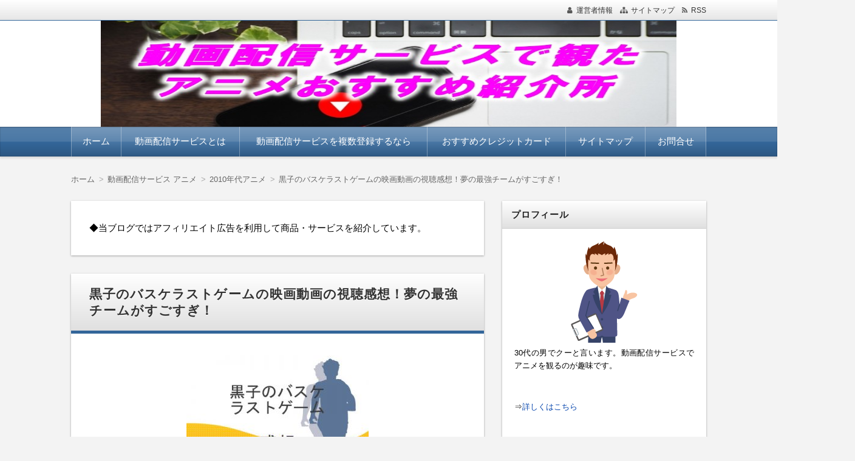

--- FILE ---
content_type: text/html; charset=UTF-8
request_url: https://vodanimemimakuri.net/anime/2010nendaianime/kurobasulastgamedouga/
body_size: 23456
content:
<!DOCTYPE html>
<html lang="ja" class="no-js no-svg">
<head>
<meta charset="UTF-8" />
<meta http-equiv="X-UA-Compatible" content="IE=edge">
<meta name="viewport" content="width=device-width, initial-scale=1">
<link rel="stylesheet" href="https://vodanimemimakuri.net/wp-content/themes/wp-alpha/css/normalize.css" />
<link rel="stylesheet" href="https://vodanimemimakuri.net/wp-content/themes/wp-alpha/css/basic.css" />
<link rel="stylesheet" href="https://vodanimemimakuri.net/wp-content/themes/wp-alpha/css/wpbasic.css" />
<link rel="stylesheet" href="https://vodanimemimakuri.net/wp-content/themes/wp-alpha/style.css" />
<link rel="stylesheet" href="https://vodanimemimakuri.net/wp-content/themes/wp-alpha/modules/modules.css" />
<link rel="stylesheet" media="screen and (min-width: 769px)" href="https://vodanimemimakuri.net/wp-content/themes/wp-alpha/skin/luster/skin.css.php" />
<link rel="stylesheet" media="screen and (max-width: 768px)" href="https://vodanimemimakuri.net/wp-content/themes/wp-alpha/css/mobile.css.php" />
<title>黒子のバスケラストゲームの映画動画の視聴感想！夢の最強チームがすごすぎ！ &#8211; 動画配信サービスで観たアニメおすすめ紹介所</title>
<meta name='robots' content='max-image-preview:large' />
<link rel='dns-prefetch' href='//www.google.com' />
<link rel='dns-prefetch' href='//cdn.jsdelivr.net' />
<link rel="alternate" type="application/rss+xml" title="動画配信サービスで観たアニメおすすめ紹介所 &raquo; フィード" href="https://vodanimemimakuri.net/feed/" />
<link rel="alternate" type="application/rss+xml" title="動画配信サービスで観たアニメおすすめ紹介所 &raquo; コメントフィード" href="https://vodanimemimakuri.net/comments/feed/" />
<link rel="alternate" type="application/rss+xml" title="動画配信サービスで観たアニメおすすめ紹介所 &raquo; 黒子のバスケラストゲームの映画動画の視聴感想！夢の最強チームがすごすぎ！ のコメントのフィード" href="https://vodanimemimakuri.net/anime/2010nendaianime/kurobasulastgamedouga/feed/" />
<script type="text/javascript">
window._wpemojiSettings = {"baseUrl":"https:\/\/s.w.org\/images\/core\/emoji\/14.0.0\/72x72\/","ext":".png","svgUrl":"https:\/\/s.w.org\/images\/core\/emoji\/14.0.0\/svg\/","svgExt":".svg","source":{"concatemoji":"https:\/\/vodanimemimakuri.net\/wp-includes\/js\/wp-emoji-release.min.js"}};
/*! This file is auto-generated */
!function(e,a,t){var n,r,o,i=a.createElement("canvas"),p=i.getContext&&i.getContext("2d");function s(e,t){var a=String.fromCharCode,e=(p.clearRect(0,0,i.width,i.height),p.fillText(a.apply(this,e),0,0),i.toDataURL());return p.clearRect(0,0,i.width,i.height),p.fillText(a.apply(this,t),0,0),e===i.toDataURL()}function c(e){var t=a.createElement("script");t.src=e,t.defer=t.type="text/javascript",a.getElementsByTagName("head")[0].appendChild(t)}for(o=Array("flag","emoji"),t.supports={everything:!0,everythingExceptFlag:!0},r=0;r<o.length;r++)t.supports[o[r]]=function(e){if(p&&p.fillText)switch(p.textBaseline="top",p.font="600 32px Arial",e){case"flag":return s([127987,65039,8205,9895,65039],[127987,65039,8203,9895,65039])?!1:!s([55356,56826,55356,56819],[55356,56826,8203,55356,56819])&&!s([55356,57332,56128,56423,56128,56418,56128,56421,56128,56430,56128,56423,56128,56447],[55356,57332,8203,56128,56423,8203,56128,56418,8203,56128,56421,8203,56128,56430,8203,56128,56423,8203,56128,56447]);case"emoji":return!s([129777,127995,8205,129778,127999],[129777,127995,8203,129778,127999])}return!1}(o[r]),t.supports.everything=t.supports.everything&&t.supports[o[r]],"flag"!==o[r]&&(t.supports.everythingExceptFlag=t.supports.everythingExceptFlag&&t.supports[o[r]]);t.supports.everythingExceptFlag=t.supports.everythingExceptFlag&&!t.supports.flag,t.DOMReady=!1,t.readyCallback=function(){t.DOMReady=!0},t.supports.everything||(n=function(){t.readyCallback()},a.addEventListener?(a.addEventListener("DOMContentLoaded",n,!1),e.addEventListener("load",n,!1)):(e.attachEvent("onload",n),a.attachEvent("onreadystatechange",function(){"complete"===a.readyState&&t.readyCallback()})),(e=t.source||{}).concatemoji?c(e.concatemoji):e.wpemoji&&e.twemoji&&(c(e.twemoji),c(e.wpemoji)))}(window,document,window._wpemojiSettings);
</script>
<style type="text/css">
img.wp-smiley,
img.emoji {
	display: inline !important;
	border: none !important;
	box-shadow: none !important;
	height: 1em !important;
	width: 1em !important;
	margin: 0 0.07em !important;
	vertical-align: -0.1em !important;
	background: none !important;
	padding: 0 !important;
}
</style>
	<link rel='stylesheet' id='wp-block-library-css' href='https://vodanimemimakuri.net/wp-includes/css/dist/block-library/style.min.css' type='text/css' media='all' />
<link rel='stylesheet' id='classic-theme-styles-css' href='https://vodanimemimakuri.net/wp-includes/css/classic-themes.min.css' type='text/css' media='all' />
<style id='global-styles-inline-css' type='text/css'>
body{--wp--preset--color--black: #000000;--wp--preset--color--cyan-bluish-gray: #abb8c3;--wp--preset--color--white: #ffffff;--wp--preset--color--pale-pink: #f78da7;--wp--preset--color--vivid-red: #cf2e2e;--wp--preset--color--luminous-vivid-orange: #ff6900;--wp--preset--color--luminous-vivid-amber: #fcb900;--wp--preset--color--light-green-cyan: #7bdcb5;--wp--preset--color--vivid-green-cyan: #00d084;--wp--preset--color--pale-cyan-blue: #8ed1fc;--wp--preset--color--vivid-cyan-blue: #0693e3;--wp--preset--color--vivid-purple: #9b51e0;--wp--preset--gradient--vivid-cyan-blue-to-vivid-purple: linear-gradient(135deg,rgba(6,147,227,1) 0%,rgb(155,81,224) 100%);--wp--preset--gradient--light-green-cyan-to-vivid-green-cyan: linear-gradient(135deg,rgb(122,220,180) 0%,rgb(0,208,130) 100%);--wp--preset--gradient--luminous-vivid-amber-to-luminous-vivid-orange: linear-gradient(135deg,rgba(252,185,0,1) 0%,rgba(255,105,0,1) 100%);--wp--preset--gradient--luminous-vivid-orange-to-vivid-red: linear-gradient(135deg,rgba(255,105,0,1) 0%,rgb(207,46,46) 100%);--wp--preset--gradient--very-light-gray-to-cyan-bluish-gray: linear-gradient(135deg,rgb(238,238,238) 0%,rgb(169,184,195) 100%);--wp--preset--gradient--cool-to-warm-spectrum: linear-gradient(135deg,rgb(74,234,220) 0%,rgb(151,120,209) 20%,rgb(207,42,186) 40%,rgb(238,44,130) 60%,rgb(251,105,98) 80%,rgb(254,248,76) 100%);--wp--preset--gradient--blush-light-purple: linear-gradient(135deg,rgb(255,206,236) 0%,rgb(152,150,240) 100%);--wp--preset--gradient--blush-bordeaux: linear-gradient(135deg,rgb(254,205,165) 0%,rgb(254,45,45) 50%,rgb(107,0,62) 100%);--wp--preset--gradient--luminous-dusk: linear-gradient(135deg,rgb(255,203,112) 0%,rgb(199,81,192) 50%,rgb(65,88,208) 100%);--wp--preset--gradient--pale-ocean: linear-gradient(135deg,rgb(255,245,203) 0%,rgb(182,227,212) 50%,rgb(51,167,181) 100%);--wp--preset--gradient--electric-grass: linear-gradient(135deg,rgb(202,248,128) 0%,rgb(113,206,126) 100%);--wp--preset--gradient--midnight: linear-gradient(135deg,rgb(2,3,129) 0%,rgb(40,116,252) 100%);--wp--preset--duotone--dark-grayscale: url('#wp-duotone-dark-grayscale');--wp--preset--duotone--grayscale: url('#wp-duotone-grayscale');--wp--preset--duotone--purple-yellow: url('#wp-duotone-purple-yellow');--wp--preset--duotone--blue-red: url('#wp-duotone-blue-red');--wp--preset--duotone--midnight: url('#wp-duotone-midnight');--wp--preset--duotone--magenta-yellow: url('#wp-duotone-magenta-yellow');--wp--preset--duotone--purple-green: url('#wp-duotone-purple-green');--wp--preset--duotone--blue-orange: url('#wp-duotone-blue-orange');--wp--preset--font-size--small: 13px;--wp--preset--font-size--medium: 20px;--wp--preset--font-size--large: 36px;--wp--preset--font-size--x-large: 42px;--wp--preset--spacing--20: 0.44rem;--wp--preset--spacing--30: 0.67rem;--wp--preset--spacing--40: 1rem;--wp--preset--spacing--50: 1.5rem;--wp--preset--spacing--60: 2.25rem;--wp--preset--spacing--70: 3.38rem;--wp--preset--spacing--80: 5.06rem;}:where(.is-layout-flex){gap: 0.5em;}body .is-layout-flow > .alignleft{float: left;margin-inline-start: 0;margin-inline-end: 2em;}body .is-layout-flow > .alignright{float: right;margin-inline-start: 2em;margin-inline-end: 0;}body .is-layout-flow > .aligncenter{margin-left: auto !important;margin-right: auto !important;}body .is-layout-constrained > .alignleft{float: left;margin-inline-start: 0;margin-inline-end: 2em;}body .is-layout-constrained > .alignright{float: right;margin-inline-start: 2em;margin-inline-end: 0;}body .is-layout-constrained > .aligncenter{margin-left: auto !important;margin-right: auto !important;}body .is-layout-constrained > :where(:not(.alignleft):not(.alignright):not(.alignfull)){max-width: var(--wp--style--global--content-size);margin-left: auto !important;margin-right: auto !important;}body .is-layout-constrained > .alignwide{max-width: var(--wp--style--global--wide-size);}body .is-layout-flex{display: flex;}body .is-layout-flex{flex-wrap: wrap;align-items: center;}body .is-layout-flex > *{margin: 0;}:where(.wp-block-columns.is-layout-flex){gap: 2em;}.has-black-color{color: var(--wp--preset--color--black) !important;}.has-cyan-bluish-gray-color{color: var(--wp--preset--color--cyan-bluish-gray) !important;}.has-white-color{color: var(--wp--preset--color--white) !important;}.has-pale-pink-color{color: var(--wp--preset--color--pale-pink) !important;}.has-vivid-red-color{color: var(--wp--preset--color--vivid-red) !important;}.has-luminous-vivid-orange-color{color: var(--wp--preset--color--luminous-vivid-orange) !important;}.has-luminous-vivid-amber-color{color: var(--wp--preset--color--luminous-vivid-amber) !important;}.has-light-green-cyan-color{color: var(--wp--preset--color--light-green-cyan) !important;}.has-vivid-green-cyan-color{color: var(--wp--preset--color--vivid-green-cyan) !important;}.has-pale-cyan-blue-color{color: var(--wp--preset--color--pale-cyan-blue) !important;}.has-vivid-cyan-blue-color{color: var(--wp--preset--color--vivid-cyan-blue) !important;}.has-vivid-purple-color{color: var(--wp--preset--color--vivid-purple) !important;}.has-black-background-color{background-color: var(--wp--preset--color--black) !important;}.has-cyan-bluish-gray-background-color{background-color: var(--wp--preset--color--cyan-bluish-gray) !important;}.has-white-background-color{background-color: var(--wp--preset--color--white) !important;}.has-pale-pink-background-color{background-color: var(--wp--preset--color--pale-pink) !important;}.has-vivid-red-background-color{background-color: var(--wp--preset--color--vivid-red) !important;}.has-luminous-vivid-orange-background-color{background-color: var(--wp--preset--color--luminous-vivid-orange) !important;}.has-luminous-vivid-amber-background-color{background-color: var(--wp--preset--color--luminous-vivid-amber) !important;}.has-light-green-cyan-background-color{background-color: var(--wp--preset--color--light-green-cyan) !important;}.has-vivid-green-cyan-background-color{background-color: var(--wp--preset--color--vivid-green-cyan) !important;}.has-pale-cyan-blue-background-color{background-color: var(--wp--preset--color--pale-cyan-blue) !important;}.has-vivid-cyan-blue-background-color{background-color: var(--wp--preset--color--vivid-cyan-blue) !important;}.has-vivid-purple-background-color{background-color: var(--wp--preset--color--vivid-purple) !important;}.has-black-border-color{border-color: var(--wp--preset--color--black) !important;}.has-cyan-bluish-gray-border-color{border-color: var(--wp--preset--color--cyan-bluish-gray) !important;}.has-white-border-color{border-color: var(--wp--preset--color--white) !important;}.has-pale-pink-border-color{border-color: var(--wp--preset--color--pale-pink) !important;}.has-vivid-red-border-color{border-color: var(--wp--preset--color--vivid-red) !important;}.has-luminous-vivid-orange-border-color{border-color: var(--wp--preset--color--luminous-vivid-orange) !important;}.has-luminous-vivid-amber-border-color{border-color: var(--wp--preset--color--luminous-vivid-amber) !important;}.has-light-green-cyan-border-color{border-color: var(--wp--preset--color--light-green-cyan) !important;}.has-vivid-green-cyan-border-color{border-color: var(--wp--preset--color--vivid-green-cyan) !important;}.has-pale-cyan-blue-border-color{border-color: var(--wp--preset--color--pale-cyan-blue) !important;}.has-vivid-cyan-blue-border-color{border-color: var(--wp--preset--color--vivid-cyan-blue) !important;}.has-vivid-purple-border-color{border-color: var(--wp--preset--color--vivid-purple) !important;}.has-vivid-cyan-blue-to-vivid-purple-gradient-background{background: var(--wp--preset--gradient--vivid-cyan-blue-to-vivid-purple) !important;}.has-light-green-cyan-to-vivid-green-cyan-gradient-background{background: var(--wp--preset--gradient--light-green-cyan-to-vivid-green-cyan) !important;}.has-luminous-vivid-amber-to-luminous-vivid-orange-gradient-background{background: var(--wp--preset--gradient--luminous-vivid-amber-to-luminous-vivid-orange) !important;}.has-luminous-vivid-orange-to-vivid-red-gradient-background{background: var(--wp--preset--gradient--luminous-vivid-orange-to-vivid-red) !important;}.has-very-light-gray-to-cyan-bluish-gray-gradient-background{background: var(--wp--preset--gradient--very-light-gray-to-cyan-bluish-gray) !important;}.has-cool-to-warm-spectrum-gradient-background{background: var(--wp--preset--gradient--cool-to-warm-spectrum) !important;}.has-blush-light-purple-gradient-background{background: var(--wp--preset--gradient--blush-light-purple) !important;}.has-blush-bordeaux-gradient-background{background: var(--wp--preset--gradient--blush-bordeaux) !important;}.has-luminous-dusk-gradient-background{background: var(--wp--preset--gradient--luminous-dusk) !important;}.has-pale-ocean-gradient-background{background: var(--wp--preset--gradient--pale-ocean) !important;}.has-electric-grass-gradient-background{background: var(--wp--preset--gradient--electric-grass) !important;}.has-midnight-gradient-background{background: var(--wp--preset--gradient--midnight) !important;}.has-small-font-size{font-size: var(--wp--preset--font-size--small) !important;}.has-medium-font-size{font-size: var(--wp--preset--font-size--medium) !important;}.has-large-font-size{font-size: var(--wp--preset--font-size--large) !important;}.has-x-large-font-size{font-size: var(--wp--preset--font-size--x-large) !important;}
.wp-block-navigation a:where(:not(.wp-element-button)){color: inherit;}
:where(.wp-block-columns.is-layout-flex){gap: 2em;}
.wp-block-pullquote{font-size: 1.5em;line-height: 1.6;}
</style>
<link rel='stylesheet' id='contact-form-7-css' href='https://vodanimemimakuri.net/wp-content/plugins/contact-form-7/includes/css/styles.css' type='text/css' media='all' />
<link rel='stylesheet' id='toc-screen-css' href='https://vodanimemimakuri.net/wp-content/plugins/table-of-contents-plus/screen.min.css' type='text/css' media='all' />
<style id='toc-screen-inline-css' type='text/css'>
div#toc_container {width: 100%;}
</style>
<link rel='stylesheet' id='font-awesome.min-css' href='https://vodanimemimakuri.net/wp-content/themes/wp-alpha/css/font-awesome.min.css' type='text/css' media='all' />
<link rel='stylesheet' id='tweak-css' href='https://vodanimemimakuri.net/wp-content/themes/wp-alpha/css/tweak.css' type='text/css' media='all' />
<link rel='stylesheet' id='aurora-heatmap-css' href='https://vodanimemimakuri.net/wp-content/plugins/aurora-heatmap/style.css' type='text/css' media='all' />
<link rel='stylesheet' id='alpha-parent-style-css' href='https://vodanimemimakuri.net/wp-content/themes/wp-alpha/style.css' type='text/css' media='all' />
<link rel='stylesheet' id='alpha-child-style-css' href='https://vodanimemimakuri.net/wp-content/themes/wp-alpha-child/style.css' type='text/css' media='all' />
<script type='text/javascript' src='https://vodanimemimakuri.net/wp-includes/js/jquery/jquery.min.js' id='jquery-core-js'></script>
<script type='text/javascript' src='https://vodanimemimakuri.net/wp-includes/js/jquery/jquery-migrate.min.js' id='jquery-migrate-js'></script>
<script type='text/javascript' id='aurora-heatmap-js-extra'>
/* <![CDATA[ */
var aurora_heatmap = {"_mode":"reporter","ajax_url":"https:\/\/vodanimemimakuri.net\/wp-admin\/admin-ajax.php","action":"aurora_heatmap","reports":"click_pc,click_mobile","debug":"0","ajax_delay_time":"3000","ajax_interval":"10","ajax_bulk":null};
/* ]]> */
</script>
<script type='text/javascript' src='https://vodanimemimakuri.net/wp-content/plugins/aurora-heatmap/js/aurora-heatmap.min.js' id='aurora-heatmap-js'></script>
<link rel="https://api.w.org/" href="https://vodanimemimakuri.net/wp-json/" /><link rel="alternate" type="application/json" href="https://vodanimemimakuri.net/wp-json/wp/v2/posts/875" /><link rel="EditURI" type="application/rsd+xml" title="RSD" href="https://vodanimemimakuri.net/xmlrpc.php?rsd" />
<link rel="wlwmanifest" type="application/wlwmanifest+xml" href="https://vodanimemimakuri.net/wp-includes/wlwmanifest.xml" />
<link rel="canonical" href="https://vodanimemimakuri.net/anime/2010nendaianime/kurobasulastgamedouga/" />
<link rel='shortlink' href='https://vodanimemimakuri.net/?p=875' />
<link rel="alternate" type="application/json+oembed" href="https://vodanimemimakuri.net/wp-json/oembed/1.0/embed?url=https%3A%2F%2Fvodanimemimakuri.net%2Fanime%2F2010nendaianime%2Fkurobasulastgamedouga%2F" />
<link rel="alternate" type="text/xml+oembed" href="https://vodanimemimakuri.net/wp-json/oembed/1.0/embed?url=https%3A%2F%2Fvodanimemimakuri.net%2Fanime%2F2010nendaianime%2Fkurobasulastgamedouga%2F&#038;format=xml" />

<!-- Twitter Cards Meta - V 2.5.4 -->
<meta name="twitter:card" content="summary_large_image" />
<meta name="twitter:site" content="@qoo20140704" />
<meta name="twitter:creator" content="@qoo20140704" />
<meta name="twitter:url" content="https://vodanimemimakuri.net/anime/2010nendaianime/kurobasulastgamedouga/" />
<meta name="twitter:title" content="黒子のバスケラストゲームの映画動画の視聴感想！夢の最強チームがすごすぎ！" />
<meta name="twitter:description" content="&nbsp; 私の好きなアニメ作品で面白いのが『黒子のバスケ（黒バス）』です。そのアニメ映画作品である『劇場版 黒子のバスケ LAST GAME（ラストゲーム）』が動画配信サービスで配信されていたので観ました！ &amp;nbs [&hellip;]" />
<meta name="twitter:image" content="https://vodanimemimakuri.net/wp-content/uploads/2018/09/2bd5a2a8c2125d5d089db00b9e30a9da-1.jpg" />
<!-- Twitter Cards Meta By WPDeveloper.net -->

<style type="text/css"></style><style type="text/css">.broken_link, a.broken_link {
	text-decoration: line-through;
}</style>		<style type="text/css">
					.site-title,
			.site-description {
				position: absolute !important;
				clip: rect(1px 1px 1px 1px); /* IE6, IE7 */
				clip: rect(1px, 1px, 1px, 1px);
			}
				</style>
		<link rel="icon" href="https://vodanimemimakuri.net/wp-content/uploads/2020/04/sarch_l_sky-100x100.jpg" sizes="32x32" />
<link rel="icon" href="https://vodanimemimakuri.net/wp-content/uploads/2020/04/sarch_l_sky.jpg" sizes="192x192" />
<link rel="apple-touch-icon" href="https://vodanimemimakuri.net/wp-content/uploads/2020/04/sarch_l_sky.jpg" />
<meta name="msapplication-TileImage" content="https://vodanimemimakuri.net/wp-content/uploads/2020/04/sarch_l_sky.jpg" />
<!-- Google tag (gtag.js) -->
<script async src="https://www.googletagmanager.com/gtag/js?id=G-WRVBNPTYKZ"></script>
<script>
  window.dataLayer = window.dataLayer || [];
  function gtag(){dataLayer.push(arguments);}
  gtag('js', new Date());

  gtag('config', 'UA-116117692-1');
  gtag('config', 'G-WRVBNPTYKZ');
</script>

<meta name="referrer" content="no-referrer-when-downgrade"/></head>
<body class="post-template-default single single-post postid-875 single-format-standard has-header-image has-sidebar">
<div id="masthead" class="
	c2r">

	 

<header class="header header-left" role="banner">
	<nav class="header-navigation" role="navigation">
	<div class="header-navigation-inner l-site">
		<ul>
						<li><a href="https://vodanimemimakuri.net/privacy-policy/" title="運営者情報" class="icon-profile" >運営者情報</a></li>						<li><a href="https://vodanimemimakuri.net/sitemap/" title="サイトマップ" class="icon-sitemap" >サイトマップ</a></li>															<li><a href="https://vodanimemimakuri.net/feed/" title="RSSフィード" class="icon-rss" >RSS</a></li>		</ul>
			</div>
	</nav>

	<div class="header-main">
	<div class="header-main-inner l-site">
					<div class="header-image"><a href="https://vodanimemimakuri.net/"><img src="https://vodanimemimakuri.net/wp-content/uploads/2022/08/66531e00d60066de5673f63a635a5495.jpg" height="253" width="800"　alt="動画配信サービスで観たアニメおすすめ紹介所"></a></div>
		
		<div class="header-txt-ad">
			<div class="header-txt">
				<div class="site-title"><a href="https://vodanimemimakuri.net/" rel="home">動画配信サービスで観たアニメおすすめ紹介所</a></div>				<p class="site-description">動画配信サービス（U-NEXT、Hulu、dアニメストア、バンダイチャンネルなど）で観たアニメのおすすめ・感想を紹介していきます。最近のアニメだけではなく、懐かしアニメも紹介しますので、あなたが探しているアニメを見つけられるようにどんどん記事をお届けします。</p>
			</div>

			<div class="header-ad">
							</div>
		</div>
	</div>
	</div>
</header><!-- #masthead -->

 

 

 
<div class="global-navigation-btn"><i class="fa fa-bars">&nbsp;</i>Menu</div><a class="screen-reader-text skip-link" href="#content">コンテンツへ移動</a><nav class="global-navigation"><ul id="menu-%e3%82%b0%e3%83%ad%e3%83%bc%e3%83%90%e3%83%ab-1" class="global-navigation-inner l-site"><li class="menu-item menu-item-type-custom menu-item-object-custom menu-item-home menu-item-16"><a href="https://vodanimemimakuri.net/">ホーム</a></li>
<li class="menu-item menu-item-type-custom menu-item-object-custom menu-item-1922"><a href="https://vodanimemimakuri.net/vodosusume/vodtoha/">動画配信サービスとは</a></li>
<li class="menu-item menu-item-type-custom menu-item-object-custom menu-item-1921"><a href="https://vodanimemimakuri.net/vodosusume/dougahaisinnsa-bisuhukusuu/">動画配信サービスを複数登録するなら</a></li>
<li class="menu-item menu-item-type-custom menu-item-object-custom menu-item-2514"><a href="https://vodanimemimakuri.net/hajimete/kurejittoka-do/">おすすめクレジットカード</a></li>
<li class="menu-item menu-item-type-post_type menu-item-object-page menu-item-655"><a href="https://vodanimemimakuri.net/sitemap/">サイトマップ</a></li>
<li class="menu-item menu-item-type-post_type menu-item-object-page menu-item-15"><a href="https://vodanimemimakuri.net/toiawase/">お問合せ</a></li>
</ul></nav> 


	<div class="content-area" id="content-area">
	<div class="content-area-inner l-site">

	<div class="breadcrumb"><ul><li><a href="https://vodanimemimakuri.net"><span>ホーム</span></a></li><li><a href="https://vodanimemimakuri.net/category/anime/"><span>動画配信サービス アニメ</span></a></li><li><a href="https://vodanimemimakuri.net/category/anime/2010nendaianime/"><span>2010年代アニメ</span></a></li><li><span>黒子のバスケラストゲームの映画動画の視聴感想！夢の最強チームがすごすぎ！</span></li></ul><script type="application/ld+json">{
				"@context": "http://schema.org",
				"@type": "BreadcrumbList",
				"itemListElement": [{
					"@type": "ListItem",
					"position": 1,
					"item": {
							"@id": "https://vodanimemimakuri.net/category/anime/",
							"name": "動画配信サービス アニメ"
					}
				},{
					"@type": "ListItem",
					"position": 2,
					"item": {
							"@id": "https://vodanimemimakuri.net/category/anime/2010nendaianime/",
							"name": "2010年代アニメ"
					}
				}]
			}</script></div>
		<div class="l-main_sidebar-1">

			<div class="main l-main" id="main" role="main">
			<div class="main-inner">

				<!-- ▽ウィジェットエリア：記事メインカラム上 -->
				<div id="text-9" class="widget widget_text">			<div class="textwidget"><p>◆当ブログではアフィリエイト広告を利用して商品・サービスを紹介しています。</p>
</div>
		</div>
				<!-- ▽投稿 -->
								<article id="post-875" class="post-875 post type-post status-publish format-standard has-post-thumbnail hentry category-2010nendaianime tag-30 tag-32 tag-34 tag-71 tag-93" role="article">
					<header class="entry-header">
						<h1 class="entry-title" ><span class="entry-title-inner">
														黒子のバスケラストゲームの映画動画の視聴感想！夢の最強チームがすごすぎ！													</span></h1>
					</header>

					<!-- ▽ウィジェットエリア：記事本文上 -->
										
					<div class="entry-content">
												<p><img decoding="async" class="size-medium wp-image-876 aligncenter" src="https://vodanimemimakuri.net/wp-content/uploads/2018/09/2bd5a2a8c2125d5d089db00b9e30a9da-1-300x225.jpg" alt="" width="300" height="225" srcset="https://vodanimemimakuri.net/wp-content/uploads/2018/09/2bd5a2a8c2125d5d089db00b9e30a9da-1-300x225.jpg 300w, https://vodanimemimakuri.net/wp-content/uploads/2018/09/2bd5a2a8c2125d5d089db00b9e30a9da-1.jpg 400w" sizes="(max-width: 300px) 100vw, 300px" /></p>
<p>&nbsp;</p>
<p><span style="color: #ff0000;"><strong>私の好きなアニメ作品で面白いのが『黒子のバスケ（黒バス）』</strong></span>です。<strong><span style="color: #ff0000;">そのアニメ映画作品である『劇場版 黒子のバスケ LAST GAME（ラストゲーム）』が動画配信サービスで配信</span></strong>されていたので観ました！</p>
<p>&nbsp;</p>
<p>今回は、黒子のバスケラストゲームの映画動画の視聴感想について、お伝えします。</p>
<p>※ 本ページの情報は2018年9月10日時点のものです。最新の配信状況はU-NEXTサイトにてご確認ください。</p>
<p>&nbsp;</p>
<p>

</p>
<p>&nbsp;</p>
<div id="toc_container" class="no_bullets"><p class="toc_title">目次</p><ul class="toc_list"><li><a href="#i"><span class="toc_number toc_depth_1">1</span> 黒子のバスケラストゲームとは？</a><ul><li><a href="#i-2"><span class="toc_number toc_depth_2">1.1</span> 簡単なあらすじ</a></li><li><a href="#i-3"><span class="toc_number toc_depth_2">1.2</span> 主な声の出演</a></li><li><a href="#i-4"><span class="toc_number toc_depth_2">1.3</span> その他情報</a></li></ul></li><li><a href="#i-5"><span class="toc_number toc_depth_1">2</span> 黒子のバスケラストゲームを視聴した感想</a></li><li><a href="#i-6"><span class="toc_number toc_depth_1">3</span> 黒子のバスケラストゲームはあなたにおすすめ？</a></li><li><a href="#i-7"><span class="toc_number toc_depth_1">4</span> おわりに</a></li></ul></div>
<h2><span id="i">黒子のバスケラストゲームとは？</span></h2>
<p>&nbsp;</p>
<p><img decoding="async" loading="lazy" class="alignnone size-medium wp-image-724 aligncenter" src="https://vodanimemimakuri.net/wp-content/uploads/2018/08/488260-259x300.jpg" alt="" width="259" height="300" srcset="https://vodanimemimakuri.net/wp-content/uploads/2018/08/488260-259x300.jpg 259w, https://vodanimemimakuri.net/wp-content/uploads/2018/08/488260-768x889.jpg 768w, https://vodanimemimakuri.net/wp-content/uploads/2018/08/488260.jpg 851w" sizes="(max-width: 259px) 100vw, 259px" /></p>
<p>&nbsp;</p>
<p>その前にあなたは黒子のバスケラストゲームの映画動画をどこで観れるか探しているかもしれないので、先にお伝えしておきます。<strong><span style="color: #ff0000;">私はユーネクスト（U-NEXT）で観ました</span></strong>。</p>
<p>&nbsp;</p>
<p>登録してポイントを使うことで、3日間観ることができます（他にも、TV・テレビシリーズ本編はありませんが、OVA作品はあります）。</p>
<p>&nbsp;</p>
<p>⇒<span class="f14pt">
<a href="https://px.a8.net/svt/ejp?a8mat=2TKPRS+2NV8LU+3250+BW8O2&a8ejpredirect=https%3A%2F%2Fwww.video.unext.jp%2Flp%2Fppd_contents_h" rel="nofollow">【無料トライアル実施中！】U-NEXT公式サイトを見る</a>
<img border="0" width="1" height="1" src="https://www19.a8.net/0.gif?a8mat=2TKPRS+2NV8LU+3250+BW8O2" alt="">
</span>
<br /><br /><center>
<a href="https://px.a8.net/svt/ejp?a8mat=2TKPRS+2NV8LU+3250+BWGDT&a8ejpredirect=https%3A%2F%2Fwww.video.unext.jp%2Flp%2Fppd_contents_h" rel="nofollow">
<img border="0" alt="" src="https://vodanimemimakuri.net/wp-content/uploads/2023/07/btn02_ylw03.jpg"></a>
<img border="0" width="1" height="1" src="https://www14.a8.net/0.gif?a8mat=2TKPRS+2NV8LU+3250+BWGDT" alt=""></center></p>
<p>&nbsp;</p>
<p>&nbsp;</p>
<h3><span id="i-2">簡単なあらすじ</span></h3>
<p>&nbsp;</p>
<p>アメリカから注目のストリートバスケットチーム『Jabberwock』が来日する。</p>
<p>圧倒的な実力で日本チームをねじ伏せた彼らは、日本のバスケをあざ笑う。</p>
<p>&nbsp;</p>
<p>それに激怒したリコの父・景虎は黒子と火神に、『キセキの世代』を集めてリベンジマッチを宣言し対決する…</p>
<p>&nbsp;</p>
<p>&nbsp;</p>
<h3><span id="i-3">主な声の出演</span></h3>
<p>&nbsp;</p>
<table>
<tbody>
<tr>
<th style="text-align: center; width: 50%;">キャラ</th>
<th style="text-align: center; width: 50%;">声</th>
</tr>
<tr>
<td>黒子テツヤ</td>
<td>小野賢章</td>
</tr>
<tr>
<td>火神大我</td>
<td>小野友樹</td>
</tr>
<tr>
<td>赤司征十郎</td>
<td>神谷浩史</td>
</tr>
<tr>
<td>青峰大輝</td>
<td>諏訪部順一</td>
</tr>
<tr>
<td>緑間真太郎</td>
<td>小野大輔</td>
</tr>
<tr>
<td>黄瀬涼太</td>
<td>木村良平</td>
</tr>
<tr>
<td>紫原敦</td>
<td>鈴村健一</td>
</tr>
<tr>
<td>ナッシュ・ゴールド・Jr.</td>
<td>緑川光</td>
</tr>
<tr>
<td>ジェイソン・シルバー</td>
<td>稲田徹</td>
</tr>
</tbody>
</table>
<p>&nbsp;</p>
<p>&nbsp;</p>
<h3><span id="i-4">その他情報</span></h3>
<p>&nbsp;</p>
<ul>
<li>劇場版黒子のバスケLAST GAME（げきじょうばんくろこのバスケラストゲーム）</li>
<li>公開日：2017年3月18日</li>
<li>上映時間：90分</li>
</ul>
<p>&nbsp;</p>
<p>原作者・藤巻忠俊さんが続編として描いた『黒子のバスケ EXTRA GAME』を映像化（原作に書き下ろしの新エピソードを加えた完全版）。</p>
<p>&nbsp;</p>
<p><strong><span style="color: #ff0000;">個人的には主題歌の『Glorious days』や音楽が好き</span></strong>です。</p>
<p>&nbsp;</p>
<p>&nbsp;</p>
<h2><span id="i-5">黒子のバスケラストゲームを視聴した感想</span></h2>
<p>&nbsp;</p>
<p><img decoding="async" loading="lazy" class="alignnone size-medium wp-image-856 aligncenter" src="https://vodanimemimakuri.net/wp-content/uploads/2018/09/1010785-250x300.jpg" alt="" width="250" height="300" srcset="https://vodanimemimakuri.net/wp-content/uploads/2018/09/1010785-250x300.jpg 250w, https://vodanimemimakuri.net/wp-content/uploads/2018/09/1010785-768x922.jpg 768w, https://vodanimemimakuri.net/wp-content/uploads/2018/09/1010785-853x1024.jpg 853w, https://vodanimemimakuri.net/wp-content/uploads/2018/09/1010785.jpg 1000w" sizes="(max-width: 250px) 100vw, 250px" /></p>
<p>&nbsp;</p>
<p><strong><span style="color: #ff0000;">とにかく『キセキ』のドリームチームとアメリカ最凶チームの試合が面白い</span></strong>です。<strong><span style="color: #ff0000;">キセキの世代が集合するというファンならたまらないチーム</span></strong>となっています。</p>
<p>&nbsp;</p>
<p>相手はバスケ大国アメリカですし、相変わらずの見応えのある熱い試合展開ですごいですし、臨場感が半端なかったです。物語はアニメ最終回後のストーリーとなります。</p>
<p>&nbsp;</p>
<p>余計な前置きが少なく1時間くらいの試合中心の構成となっていてバスケ好きにも良いです。そして、一人一人に見せ場があり盛りだくさんですし、次々と展開が変わったり、協力プレーも良く、とにかくかっこいいです。</p>
<p>&nbsp;</p>
<p>ベリアルアイもヤバかったです。<strong><span style="color: #ff0000;">集大成というのにふさわしいと思うほど素晴らしい作品</span></strong>だと感じました。</p>
<p>&nbsp;</p>
<p>見どころとしては、黒子や火神にキセキの世代、そして協力プレイです。試合になるまでの流れ、熱い試合など魅せ方が良いので注目です。</p>
<p>&nbsp;</p>
<p>&nbsp;</p>
<h2><span id="i-6">黒子のバスケラストゲームはあなたにおすすめ？</span></h2>
<p>&nbsp;</p>
<p><img decoding="async" loading="lazy" class="alignnone size-medium wp-image-562 aligncenter" src="https://vodanimemimakuri.net/wp-content/uploads/2018/06/138103-300x234.jpg" alt="" width="300" height="234" srcset="https://vodanimemimakuri.net/wp-content/uploads/2018/06/138103-300x234.jpg 300w, https://vodanimemimakuri.net/wp-content/uploads/2018/06/138103-768x600.jpg 768w, https://vodanimemimakuri.net/wp-content/uploads/2018/06/138103.jpg 943w" sizes="(max-width: 300px) 100vw, 300px" /></p>
<p>&nbsp;</p>
<ul>
<li>バスケットボールスポーツ作品が好き</li>
<li>黒子のバスケが好き</li>
<li>キセキの世代が好き</li>
</ul>
<p>&nbsp;</p>
<p><strong><span style="color: #ff0000;">黒子、火神にキセキの世代が揃った夢の最強チームがすごすぎ</span></strong>です。黒子のバスケやキセキの世代が好きなあなたは特に、観ないのはもったいないと思うほどの作品です。</p>
<p>&nbsp;</p>
<p>面白い作品なので、観たことない場合でも観たことある場合でも、ぜひご覧ください。</p>
<p>&nbsp;</p>
<p>&nbsp;</p>
<h2><span id="i-7">おわりに</span></h2>
<p>&nbsp;</p>
<p>今回は黒子のバスケラストゲームについて紹介しました。</p>
<p>&nbsp;</p>
<p>ユーネクストでは、登録してポイントを使うことで、3日間観ることができます（他にも、テレビシリーズ本編はありませんが、OVA作品はあります）。</p>
<p>&nbsp;</p>
<p>⇒<span class="f14pt">
<a href="https://px.a8.net/svt/ejp?a8mat=2TKPRS+2NV8LU+3250+BW8O2&a8ejpredirect=https%3A%2F%2Fwww.video.unext.jp%2Flp%2Fppd_contents_h" rel="nofollow">【無料トライアル実施中！】U-NEXT公式サイトを見る</a>
<img border="0" width="1" height="1" src="https://www19.a8.net/0.gif?a8mat=2TKPRS+2NV8LU+3250+BW8O2" alt="">
</span>
<br /><br /><center>
<a href="https://px.a8.net/svt/ejp?a8mat=2TKPRS+2NV8LU+3250+BWGDT&a8ejpredirect=https%3A%2F%2Fwww.video.unext.jp%2Flp%2Fppd_contents_h" rel="nofollow">
<img border="0" alt="" src="https://vodanimemimakuri.net/wp-content/uploads/2023/07/btn02_ylw03.jpg"></a>
<img border="0" width="1" height="1" src="https://www14.a8.net/0.gif?a8mat=2TKPRS+2NV8LU+3250+BWGDT" alt=""></center></p>
<p>&nbsp;</p>
<p>ぜひ、ご覧いただければと思います。</p>
<p>&nbsp;</p>
<p>&nbsp;</p>
											</div>

					<!-- ▽ウィジェットエリア：記事本文下 -->
					<div id="text-5" class="widget widget_text single_main_post_content_bottom"><h3 class="widget-title"><span class="widget-title-inner">【PR】規制解除・規制なしアニメをお探しなら？</span></h3>			<div class="textwidget"><p><span class="line_y"><strong><span style="color: #ff0000;">規制解除・規制なしアニメをお探しなら、こちらの記事をご覧ください。</span></strong></span></p>
<p>特になんでここに先生がは、当時すごい人気でした。</p>
<div class="title-box3">
<div class="title-box3-title">必見！タップ・クリック！</div>
<ul>
<li><a href="https://vodanimemimakuri.net/anime/2010nendaianime/nankokodouga/">なんでここに先生が(なんここ)のアニメ動画完全版ver配信！</a></li>
<li><a href="https://vodanimemimakuri.net/anime/2010nendaianime/okusamagaseitokaityoudouga/" rel="noopener">おくさまが生徒会長完全版(規制解除)のアニメ動画を全話フル視聴できる？すごい…</a></li>
<li><a href="https://vodanimemimakuri.net/anime/2020nendaianime/dogezadetanondemita-douga/" rel="noopener">土下座で頼んでみた規制なし解除のアニメ動画を全話フル視聴できる？すごい…</a></li>
<li><a href="https://vodanimemimakuri.net/anime/2010nendaianime/domekanodouga/" rel="noopener">ドメカノ規制なし解除の袋とじ版アニメ動画を全話フル視聴できる？すごい…</a></li>
<li><a href="https://vodanimemimakuri.net/anime/2020nendaianime/syu-matunoha-remu-douga/" rel="noopener">終末のハーレムのアニメ動画を規制なし解除でフル視聴できる？観るならおすすめは？</a></li>
</ul>
</div>
<p>&nbsp;</p>
<p><span class="line_y"><strong><span style="color: #ff0000;">僧侶枠アニメ、エタニティ～深夜の濡恋チャンネル～であれば、間違いなくプレミアム版が観れる『アニメフェスタ』がおすすめ</span></strong></span>です。</p>
<p>プレミアムプランの月額料金がかかりますが、金額以上に楽しめます。</p>
<span class="f14pt">⇒<a rel="nofollow" href="https://cl.link-ag.net/click/e7485e/e93a617d">アニメフェスタの公式サイトを見る</a></span>
</div>
		</div><div id="text-3" class="widget widget_text single_main_post_content_bottom"><h3 class="widget-title"><span class="widget-title-inner">【PR】アニメを観るならおすすめ動画配信サービス</span></h3>			<div class="textwidget"><p><center><a href="https://px.a8.net/svt/ejp?a8mat=2TKPRS+2NV8LU+3250+6GJWX" rel="nofollow"><br />
<img decoding="async" loading="lazy" src="https://www23.a8.net/svt/bgt?aid=170607736161&amp;wid=021&amp;eno=01&amp;mid=s00000014274001085000&amp;mc=1" alt="" width="336" height="280" border="0" /></a><br />
<img decoding="async" loading="lazy" src="https://www14.a8.net/0.gif?a8mat=2TKPRS+2NV8LU+3250+6GJWX" alt="" width="1" height="1" border="0" /></center><br />
<span class="f15pt">⇒<a href="https://px.a8.net/svt/ejp?a8mat=2TKPRS+2NV8LU+3250+6K736" rel="nofollow">アニメ観るなら＜U-NEXT＞</a><br />
<img decoding="async" loading="lazy" src="https://www11.a8.net/0.gif?a8mat=2TKPRS+2NV8LU+3250+6K736" alt="" width="1" height="1" border="0" /></span></p>
</div>
		</div><div id="text-7" class="widget widget_text single_main_post_content_bottom"><h3 class="widget-title"><span class="widget-title-inner">【PR】動画配信でなくテレビ放送で観たいなら？</span></h3>			<div class="textwidget"><p><strong><span class="line_y">動画配信でなくテレビ放送で観たいなら『スカパー！』に加入して観る人も多い</span></strong>です。</p>
<p>アニメ専門チャンネル『BSアニマックス』や規制なし版をテレビ放送と同時期に放送されることもある『AT-X』のチャンネルが人気です。</p>
<p><center>▼　　　▼　　　▼　　　▼　　　▼<br />
<span class="f14pt">
<a href="https://px.a8.net/svt/ejp?a8mat=3BBUAT+1TI4R6+461Y+5YRHE" rel="nofollow">【スカパー！】１ｃｈから自由に選べて変えられる！</a>
<img border="0" width="1" height="1" src="https://www18.a8.net/0.gif?a8mat=3BBUAT+1TI4R6+461Y+5YRHE" alt="">
</span></center></p>
</div>
		</div><div id="text-6" class="widget widget_text single_main_post_content_bottom"><h3 class="widget-title"><span class="widget-title-inner">【PR】動画配信でなくレンタルして観たいなら？</span></h3>			<div class="textwidget"><p><strong><span class="line_y">動画配信でなく実際にレンタルして観たいなら『TSUTAYA DISCAS』がおすすめ</span></strong>です。</p>
<p><center>▼　　　▼　　　▼　　　▼　　　▼<br />
<span class="f15pt"><a rel="nofollow" href="https://cl.link-ag.net/click/e7485e/a770ff89">TSUTAYA DISCAS（単品レンタルプラン）</a><br />
</span></center></p>
</div>
		</div><div id="text-4" class="widget widget_text single_main_post_content_bottom"><h3 class="widget-title"><span class="widget-title-inner">【PR】私も利用しているおすすめクレジットカード</span></h3>			<div class="textwidget"><div class="fashionable-boxgara">
<p><span class="line_b"><strong><span style="color: #ff0000;">クレジットカードがない場合、私がよく利用している『楽天カード』がおすすめ</span></strong></span>です。</p>
<p>&nbsp;</p>
<p>年会費が無料、楽天ポイントがたまりやすい、キャンペーン中だと申し込みで最大数千円分のポイントがもらえて良いです。</p>
<p>&nbsp;</p>
<p>⇒<a href="//af.moshimo.com/af/c/click?a_id=5329107&#038;p_id=7276&#038;pc_id=20877&#038;pl_id=91694" rel="nofollow" referrerpolicy="no-referrer-when-downgrade" attributionsrc>楽天カードは年会費無料</a><img decoding="async" src="//i.moshimo.com/af/i/impression?a_id=5329107&#038;p_id=7276&#038;pc_id=20877&#038;pl_id=91694" width="1" height="1" style="border:none;" loading="lazy"></p>
</div>
</div>
		</div><div id="yarpp_widget-2" class="widget widget_yarpp_widget single_main_post_content_bottom"><div class='yarpp yarpp-related yarpp-related-widget yarpp-template-thumbnails'>
<!-- YARPP Thumbnails -->
<h3>関連記事:</h3>
<div class="yarpp-thumbnails-horizontal">
<a class='yarpp-thumbnail' rel='norewrite' href='https://vodanimemimakuri.net/anime/1990nendaianime/suramudankukansou/' title='スラムダンクのアニメ動画を全話フル視聴できる？感想 バスケに懸ける男たちがいる！'>
<img width="120" height="120" src="https://vodanimemimakuri.net/wp-content/uploads/2018/05/2bd5a2a8c2125d5d089db00b9e30a9da-10-120x120.jpg" class="attachment-yarpp-thumbnail size-yarpp-thumbnail wp-post-image" alt="" decoding="async" loading="lazy" data-pin-nopin="true" srcset="https://vodanimemimakuri.net/wp-content/uploads/2018/05/2bd5a2a8c2125d5d089db00b9e30a9da-10-120x120.jpg 120w, https://vodanimemimakuri.net/wp-content/uploads/2018/05/2bd5a2a8c2125d5d089db00b9e30a9da-10-150x150.jpg 150w, https://vodanimemimakuri.net/wp-content/uploads/2018/05/2bd5a2a8c2125d5d089db00b9e30a9da-10-100x100.jpg 100w" sizes="(max-width: 120px) 100vw, 120px" /><span class="yarpp-thumbnail-title">スラムダンクのアニメ動画を全話フル視聴できる？感想 バスケに懸ける男たちがいる！</span></a>
<a class='yarpp-thumbnail' rel='norewrite' href='https://vodanimemimakuri.net/anime/2010nendaianime/kokosakekansou/' title='ここさけのアニメ動画の視聴感想！青春音楽恋愛作品で面白い！'>
<img width="120" height="120" src="https://vodanimemimakuri.net/wp-content/uploads/2018/07/2bd5a2a8c2125d5d089db00b9e30a9da-2-120x120.jpg" class="attachment-yarpp-thumbnail size-yarpp-thumbnail wp-post-image" alt="" decoding="async" loading="lazy" data-pin-nopin="true" srcset="https://vodanimemimakuri.net/wp-content/uploads/2018/07/2bd5a2a8c2125d5d089db00b9e30a9da-2-120x120.jpg 120w, https://vodanimemimakuri.net/wp-content/uploads/2018/07/2bd5a2a8c2125d5d089db00b9e30a9da-2-150x150.jpg 150w, https://vodanimemimakuri.net/wp-content/uploads/2018/07/2bd5a2a8c2125d5d089db00b9e30a9da-2-100x100.jpg 100w" sizes="(max-width: 120px) 100vw, 120px" /><span class="yarpp-thumbnail-title">ここさけのアニメ動画の視聴感想！青春音楽恋愛作品で面白い！</span></a>
<a class='yarpp-thumbnail' rel='norewrite' href='https://vodanimemimakuri.net/anime/2010nendaianime/gingahekikkuohudouga/' title='銀河へキックオフのアニメ動画を全話フル視聴できる？少年少女の青春サッカーで面白い！'>
<img width="120" height="120" src="https://vodanimemimakuri.net/wp-content/uploads/2019/06/2bd5a2a8c2125d5d089db00b9e30a9da-4-120x120.jpg" class="attachment-yarpp-thumbnail size-yarpp-thumbnail wp-post-image" alt="" decoding="async" loading="lazy" data-pin-nopin="true" srcset="https://vodanimemimakuri.net/wp-content/uploads/2019/06/2bd5a2a8c2125d5d089db00b9e30a9da-4-120x120.jpg 120w, https://vodanimemimakuri.net/wp-content/uploads/2019/06/2bd5a2a8c2125d5d089db00b9e30a9da-4-150x150.jpg 150w, https://vodanimemimakuri.net/wp-content/uploads/2019/06/2bd5a2a8c2125d5d089db00b9e30a9da-4-100x100.jpg 100w" sizes="(max-width: 120px) 100vw, 120px" /><span class="yarpp-thumbnail-title">銀河へキックオフのアニメ動画を全話フル視聴できる？少年少女の青春サッカーで面白い！</span></a>
<a class='yarpp-thumbnail' rel='norewrite' href='https://vodanimemimakuri.net/anime/2010nendaianime/mosidoradouga/' title='もしドラのアニメ動画を全話フル視聴できる？女子マネージャーがマネジメント！'>
<img width="120" height="120" src="https://vodanimemimakuri.net/wp-content/uploads/2019/09/0526c87dac34b0a634baede0caae27d7-4-120x120.jpg" class="attachment-yarpp-thumbnail size-yarpp-thumbnail wp-post-image" alt="" decoding="async" loading="lazy" data-pin-nopin="true" srcset="https://vodanimemimakuri.net/wp-content/uploads/2019/09/0526c87dac34b0a634baede0caae27d7-4-120x120.jpg 120w, https://vodanimemimakuri.net/wp-content/uploads/2019/09/0526c87dac34b0a634baede0caae27d7-4-150x150.jpg 150w, https://vodanimemimakuri.net/wp-content/uploads/2019/09/0526c87dac34b0a634baede0caae27d7-4-100x100.jpg 100w" sizes="(max-width: 120px) 100vw, 120px" /><span class="yarpp-thumbnail-title">もしドラのアニメ動画を全話フル視聴できる？女子マネージャーがマネジメント！</span></a>
<a class='yarpp-thumbnail' rel='norewrite' href='https://vodanimemimakuri.net/anime/2010nendaianime/hoshiainosoradouga/' title='星合の空のアニメ動画を全話フル視聴できる？ソフトテニス部少年たちの青春ストーリー！'>
<img width="120" height="120" src="https://vodanimemimakuri.net/wp-content/uploads/2019/11/0526c87dac34b0a634baede0caae27d7-120x120.jpg" class="attachment-yarpp-thumbnail size-yarpp-thumbnail wp-post-image" alt="" decoding="async" loading="lazy" data-pin-nopin="true" srcset="https://vodanimemimakuri.net/wp-content/uploads/2019/11/0526c87dac34b0a634baede0caae27d7-120x120.jpg 120w, https://vodanimemimakuri.net/wp-content/uploads/2019/11/0526c87dac34b0a634baede0caae27d7-150x150.jpg 150w, https://vodanimemimakuri.net/wp-content/uploads/2019/11/0526c87dac34b0a634baede0caae27d7-100x100.jpg 100w" sizes="(max-width: 120px) 100vw, 120px" /><span class="yarpp-thumbnail-title">星合の空のアニメ動画を全話フル視聴できる？ソフトテニス部少年たちの青春ストーリー！</span></a>
<a class='yarpp-thumbnail' rel='norewrite' href='https://vodanimemimakuri.net/anime/2010nendaianime/utiagehanabianimedouga/' title='打ち上げ花火下から見るかのアニメ映画動画をフル視聴できる？評価は低いが…'>
<img width="120" height="120" src="https://vodanimemimakuri.net/wp-content/uploads/2019/11/0526c87dac34b0a634baede0caae27d7-4-120x120.jpg" class="attachment-yarpp-thumbnail size-yarpp-thumbnail wp-post-image" alt="" decoding="async" loading="lazy" data-pin-nopin="true" srcset="https://vodanimemimakuri.net/wp-content/uploads/2019/11/0526c87dac34b0a634baede0caae27d7-4-120x120.jpg 120w, https://vodanimemimakuri.net/wp-content/uploads/2019/11/0526c87dac34b0a634baede0caae27d7-4-150x150.jpg 150w, https://vodanimemimakuri.net/wp-content/uploads/2019/11/0526c87dac34b0a634baede0caae27d7-4-100x100.jpg 100w" sizes="(max-width: 120px) 100vw, 120px" /><span class="yarpp-thumbnail-title">打ち上げ花火下から見るかのアニメ映画動画をフル視聴できる？評価は低いが…</span></a>
<a class='yarpp-thumbnail' rel='norewrite' href='https://vodanimemimakuri.net/anime/2000nendaianime/major-kansou/' title='MAJOR（メジャー）のアニメ動画の視聴感想！熱血野球人生！'>
<img width="120" height="120" src="https://vodanimemimakuri.net/wp-content/uploads/2018/05/2bd5a2a8c2125d5d089db00b9e30a9da-22-120x120.jpg" class="attachment-yarpp-thumbnail size-yarpp-thumbnail wp-post-image" alt="" decoding="async" loading="lazy" data-pin-nopin="true" srcset="https://vodanimemimakuri.net/wp-content/uploads/2018/05/2bd5a2a8c2125d5d089db00b9e30a9da-22-120x120.jpg 120w, https://vodanimemimakuri.net/wp-content/uploads/2018/05/2bd5a2a8c2125d5d089db00b9e30a9da-22-150x150.jpg 150w, https://vodanimemimakuri.net/wp-content/uploads/2018/05/2bd5a2a8c2125d5d089db00b9e30a9da-22-100x100.jpg 100w" sizes="(max-width: 120px) 100vw, 120px" /><span class="yarpp-thumbnail-title">MAJOR（メジャー）のアニメ動画の視聴感想！熱血野球人生！</span></a>
<a class='yarpp-thumbnail' rel='norewrite' href='https://vodanimemimakuri.net/anime/1980nendaianime/tattianimedouga/' title='タッチのアニメ動画を全話フル視聴できる？野球に恋愛に青春でドキドキ！'>
<img width="120" height="120" src="https://vodanimemimakuri.net/wp-content/uploads/2019/04/2bd5a2a8c2125d5d089db00b9e30a9da-120x120.jpg" class="attachment-yarpp-thumbnail size-yarpp-thumbnail wp-post-image" alt="" decoding="async" loading="lazy" data-pin-nopin="true" srcset="https://vodanimemimakuri.net/wp-content/uploads/2019/04/2bd5a2a8c2125d5d089db00b9e30a9da-120x120.jpg 120w, https://vodanimemimakuri.net/wp-content/uploads/2019/04/2bd5a2a8c2125d5d089db00b9e30a9da-150x150.jpg 150w, https://vodanimemimakuri.net/wp-content/uploads/2019/04/2bd5a2a8c2125d5d089db00b9e30a9da-100x100.jpg 100w" sizes="(max-width: 120px) 100vw, 120px" /><span class="yarpp-thumbnail-title">タッチのアニメ動画を全話フル視聴できる？野球に恋愛に青春でドキドキ！</span></a>
<a class='yarpp-thumbnail' rel='norewrite' href='https://vodanimemimakuri.net/anime/2000nendaianime/pureibo-rudouga/' title='プレイボール1期2期のアニメ動画を全話フル視聴できる？谷口が熱すぎ！'>
<img width="120" height="120" src="https://vodanimemimakuri.net/wp-content/uploads/2019/09/0526c87dac34b0a634baede0caae27d7-120x120.jpg" class="attachment-yarpp-thumbnail size-yarpp-thumbnail wp-post-image" alt="" decoding="async" loading="lazy" data-pin-nopin="true" srcset="https://vodanimemimakuri.net/wp-content/uploads/2019/09/0526c87dac34b0a634baede0caae27d7-120x120.jpg 120w, https://vodanimemimakuri.net/wp-content/uploads/2019/09/0526c87dac34b0a634baede0caae27d7-150x150.jpg 150w, https://vodanimemimakuri.net/wp-content/uploads/2019/09/0526c87dac34b0a634baede0caae27d7-100x100.jpg 100w" sizes="(max-width: 120px) 100vw, 120px" /><span class="yarpp-thumbnail-title">プレイボール1期2期のアニメ動画を全話フル視聴できる？谷口が熱すぎ！</span></a>
<a class='yarpp-thumbnail' rel='norewrite' href='https://vodanimemimakuri.net/syougekitekikansou/hoshiainosora12wakansou/' title='星合の空12話感想 打ち切りで終わり？2期(2クール目)はあるの？'>
<img width="120" height="120" src="https://vodanimemimakuri.net/wp-content/uploads/2019/12/0526c87dac34b0a634baede0caae27d7-9-120x120.jpg" class="attachment-yarpp-thumbnail size-yarpp-thumbnail wp-post-image" alt="" decoding="async" loading="lazy" data-pin-nopin="true" srcset="https://vodanimemimakuri.net/wp-content/uploads/2019/12/0526c87dac34b0a634baede0caae27d7-9-120x120.jpg 120w, https://vodanimemimakuri.net/wp-content/uploads/2019/12/0526c87dac34b0a634baede0caae27d7-9-150x150.jpg 150w, https://vodanimemimakuri.net/wp-content/uploads/2019/12/0526c87dac34b0a634baede0caae27d7-9-100x100.jpg 100w" sizes="(max-width: 120px) 100vw, 120px" /><span class="yarpp-thumbnail-title">星合の空12話感想 打ち切りで終わり？2期(2クール目)はあるの？</span></a>
</div>
</div>
</div>
					<!-- ▽ソーシャルボタン -->
					
<div class="myd-social-button__wrapper">
	<div class="myd-social-button">

				<div class="myd-social-button__item twitter"> 
			<a target="blank" href="http://twitter.com/intent/tweet?url=https%3A%2F%2Fvodanimemimakuri.net%2Fanime%2F2010nendaianime%2Fkurobasulastgamedouga%2F&text=%E9%BB%92%E5%AD%90%E3%81%AE%E3%83%90%E3%82%B9%E3%82%B1%E3%83%A9%E3%82%B9%E3%83%88%E3%82%B2%E3%83%BC%E3%83%A0%E3%81%AE%E6%98%A0%E7%94%BB%E5%8B%95%E7%94%BB%E3%81%AE%E8%A6%96%E8%81%B4%E6%84%9F%E6%83%B3%EF%BC%81%E5%A4%A2%E3%81%AE%E6%9C%80%E5%BC%B7%E3%83%81%E3%83%BC%E3%83%A0%E3%81%8C%E3%81%99%E3%81%94%E3%81%99%E3%81%8E%EF%BC%81&tw_p=tweetbutton" onclick="window.open(this.href, 'tweetwindow', 'width=550, height=450,personalbar=0,toolbar=0,scrollbars=1,resizable=1'); return false;">
				<i class="fa fa-twitter"></i><span class="text">ツイート</span>
			</a>
		</div>
		
				<div class="myd-social-button__item facebook">
			<a href="http://www.facebook.com/sharer.php?src=bm&u=https%3A%2F%2Fvodanimemimakuri.net%2Fanime%2F2010nendaianime%2Fkurobasulastgamedouga%2F&t=%E9%BB%92%E5%AD%90%E3%81%AE%E3%83%90%E3%82%B9%E3%82%B1%E3%83%A9%E3%82%B9%E3%83%88%E3%82%B2%E3%83%BC%E3%83%A0%E3%81%AE%E6%98%A0%E7%94%BB%E5%8B%95%E7%94%BB%E3%81%AE%E8%A6%96%E8%81%B4%E6%84%9F%E6%83%B3%EF%BC%81%E5%A4%A2%E3%81%AE%E6%9C%80%E5%BC%B7%E3%83%81%E3%83%BC%E3%83%A0%E3%81%8C%E3%81%99%E3%81%94%E3%81%99%E3%81%8E%EF%BC%81" onclick="javascript:window.open(this.href, '', 'menubar=no,toolbar=no,resizable=yes,scrollbars=yes,height=300,width=600');return false;">
			<i class="fa fa-facebook"></i><span class="text">シェア</span></a>
		</div>
		
				<div class="myd-social-button__item hatebu">
			<a href="http://b.hatena.ne.jp/add?mode=confirm&url=https://vodanimemimakuri.net/anime/2010nendaianime/kurobasulastgamedouga/&title=%E9%BB%92%E5%AD%90%E3%81%AE%E3%83%90%E3%82%B9%E3%82%B1%E3%83%A9%E3%82%B9%E3%83%88%E3%82%B2%E3%83%BC%E3%83%A0%E3%81%AE%E6%98%A0%E7%94%BB%E5%8B%95%E7%94%BB%E3%81%AE%E8%A6%96%E8%81%B4%E6%84%9F%E6%83%B3%EF%BC%81%E5%A4%A2%E3%81%AE%E6%9C%80%E5%BC%B7%E3%83%81%E3%83%BC%E3%83%A0%E3%81%8C%E3%81%99%E3%81%94%E3%81%99%E3%81%8E%EF%BC%81" onclick="window.open(this.href, 'HBwindow', 'width=600, height=400, menubar=no, toolbar=no, scrollbars=yes'); return false;" target="_blank">
				<span class="text">はてブ</span></a>
		</div>
		
				<div class="myd-social-button__item googleplus">
			<a href="https://plusone.google.com/_/+1/confirm?hl=ja&url=https://vodanimemimakuri.net/anime/2010nendaianime/kurobasulastgamedouga/" onclick="window.open(this.href, 'window', 'width=550, height=450,personalbar=0,toolbar=0,scrollbars=1,resizable=1'); return false;" rel="tooltip" data-toggle="tooltip" data-placement="top" title="GooglePlusで共有">
				<i class="fa fa-google-plus"></i><span class="text">Google+</span>
			</a>
		</div>
		
				<div class="myd-social-button__item pocket">
			<a href="http://getpocket.com/edit?url=https://vodanimemimakuri.net/anime/2010nendaianime/kurobasulastgamedouga/&title=黒子のバスケラストゲームの映画動画の視聴感想！夢の最強チームがすごすぎ！" onclick="window.open(this.href, 'FBwindow', 'width=550, height=350, menubar=no, toolbar=no, scrollbars=yes'); return false;">
				<i class="fa fa-get-pocket"></i><span class="text">Pocket</span>
			</a>
		</div>
		
				<div class="myd-social-button__item feedly">
			<a href="http://feedly.com/index.html#subscription%2Ffeed%2Fhttp%3A%2F%2Fvodanimemimakuri.net%2Ffeed%2F"  target="blank">
				<i class="fa fa-rss"></i><span class="text">feedly</span>
			</a>
		</div>
		
				<div class="myd-social-button__item line">
			<a href="http://line.me/R/msg/text/?https%3A%2F%2Fvodanimemimakuri.net%2Fanime%2F2010nendaianime%2Fkurobasulastgamedouga%2F">
				<span class="text">Line</span>
			</a>
		</div>
		
	</div>
</div>
					<!-- ▽エントリーフッター -->
					<footer class="entry-meta">
						<span class="entry-meta-item date updated">
							<time datetime="2018-08-30" pubdate>2018年8月30日</time>
															<span class="lastupdated">（<time datetime="2018-08-30" pubdate>2018年10月15日更新</time>）</span>
													</span>
						<span class="entry-meta-item vcard author"><span class="fn"><a href="https://vodanimemimakuri.net/author/1/">クー</a></span></span>
												<span class="entry-meta-item comments"><a href="https://vodanimemimakuri.net/anime/2010nendaianime/kurobasulastgamedouga/#respond" class="comments-link" >コメントはありません。</a></span>
												<span class="entry-meta-item category"><a href="https://vodanimemimakuri.net/category/anime/2010nendaianime/" rel="category tag">2010年代アニメ</a></span>
						<span class="entry-meta-item edit_post"></span>
						<div class="entry-meta-item tag"><i class="fa fa-tag"></i> <a href="https://vodanimemimakuri.net/tag/%e5%ad%a6%e5%9c%92/" rel="tag">学園</a> &bull; <a href="https://vodanimemimakuri.net/tag/%e3%82%b9%e3%83%9d%e3%83%bc%e3%83%84/" rel="tag">スポーツ</a> &bull; <a href="https://vodanimemimakuri.net/tag/%e9%9d%92%e6%98%a5/" rel="tag">青春</a> &bull; <a href="https://vodanimemimakuri.net/tag/%e3%83%90%e3%82%b9%e3%82%b1/" rel="tag">バスケ</a> &bull; <a href="https://vodanimemimakuri.net/tag/%e6%98%a0%e7%94%bb/" rel="tag">映画</a></div>
					</footer>
					
					<!-- ▽コメント＆トラックバック -->
					
<!-- You can start editing here. -->


			<!-- If comments are open, but there are no comments. -->

	 

<div id="respond">

<h3>コメントを残す</h3>

<div id="cancel-comment-reply">
	<small><a rel="nofollow" id="cancel-comment-reply-link" href="/anime/2010nendaianime/kurobasulastgamedouga/#respond" style="display:none;">返信をキャンセルする。</a></small>
</div>


<form action="https://vodanimemimakuri.net/wp-comments-post.php" method="post" id="commentform">


<p><input type="text" name="author" id="author" value="" size="22" tabindex="1"  />
<label for="author"><small>名前 </small></label></p>

<p><input type="text" name="email" id="email" value="" size="22" tabindex="2"  />
<label for="email"><small>Mail (will not be published) </small></label></p>

<p><input type="text" name="url" id="url" value="" size="22" tabindex="3" />
<label for="url"><small>サイト</small></label></p>


<!--<p><small><strong>XHTML:</strong> You can use these tags: <code>&lt;a href=&quot;&quot; title=&quot;&quot;&gt; &lt;abbr title=&quot;&quot;&gt; &lt;acronym title=&quot;&quot;&gt; &lt;b&gt; &lt;blockquote cite=&quot;&quot;&gt; &lt;cite&gt; &lt;code&gt; &lt;del datetime=&quot;&quot;&gt; &lt;em&gt; &lt;i&gt; &lt;q cite=&quot;&quot;&gt; &lt;s&gt; &lt;strike&gt; &lt;strong&gt; </code></small></p>-->

<p><textarea name="comment" id="comment" cols="58" rows="10" tabindex="4"></textarea></p>

<p><input name="submit" type="submit" id="submit" tabindex="5" value="投稿する" />
<input type='hidden' name='comment_post_ID' value='875' id='comment_post_ID' />
<input type='hidden' name='comment_parent' id='comment_parent' value='0' />
</p>
<p><img src="https://vodanimemimakuri.net/wp-content/siteguard/164428931.png" alt="CAPTCHA"></p><p><label for="siteguard_captcha">上に表示された文字を入力してください。</label><br /><input type="text" name="siteguard_captcha" id="siteguard_captcha" class="input" value="" size="10" aria-required="true" /><input type="hidden" name="siteguard_captcha_prefix" id="siteguard_captcha_prefix" value="164428931" /></p>
</form>

</div>


					<!-- ▽前後ページへのリンク -->
					<nav class="entry-navigation">
						<div class="previous"><a href="https://vodanimemimakuri.net/anime/douga/hurumetarupanikkudouga/" rel="prev">フルメタルパニックのアニメ動画がフル視聴できるのはどこ？1話から全話ある？</a></div>
						<div class="next"><a href="https://vodanimemimakuri.net/anime/douga/dcdouga/" rel="next">ダカーポ(D.C.)系のアニメ動画がフル視聴できるのはどこ？1話から全話ある？</a></div>
					</nav>
				</article>

				
				<!-- ▽ウィジェットエリア：記事メインカラム下 -->
				
			</div><!-- /.main-inner -->
			</div><!-- /.main -->

			<!-- ▽サイドバー１ -->
			 

<div class="l-sidebar l-sidebar-1">
<div class="sub sidebar" id="sidebar-1" role="complementary">
<div class="sidebar-inner">
	<aside id="text-2" class="widget widget_text"><h3 class="widget-title"><span class="widget-title-inner">プロフィール</span></h3>			<div class="textwidget"><div style="text-align: center;"><img decoding="async" loading="lazy" src="https://vodanimemimakuri.net/wp-content/uploads/2018/03/yubi-man03-2_m.png" alt="" width="150" height="150" /></div>
<p>30代の男でクーと言います。動画配信サービスでアニメを観るのが趣味です。</p>
<p>&nbsp;</p>
<p>⇒<a title="" href="https://vodanimemimakuri.net/aisatsu/profile/">詳しくはこちら</a></p>
<p>&nbsp;</p>
<p>ブログランキング参加中！<br />
応援クリックされることで、頑張れます。<br />
<a href="//blog.with2.net/link/?1959280:1137" target="_blank" rel="noopener"><img decoding="async" title="アニメランキング" src="https://blog.with2.net/img/banner/c/banner_1/br_c_1137_1.gif" /></a><br />
<a style="font-size: 0.9em;" href="//blog.with2.net/link/?1959280:1137" target="_blank" rel="noopener">アニメランキング</a></p>
</div>
		</aside><aside id="search-2" class="widget widget_search"><form role="search" method="get" id="searchform" class="searchform cf" action="https://vodanimemimakuri.net/" >
		<input type="search" placeholder="検索する" value="" name="s" id="s" />
		<button type="submit" id="searchsubmit" ><i class="fa fa-search"></i></button>
		</form></aside>
		<aside id="recent-posts-2" class="widget widget_recent_entries">
		<h3 class="widget-title"><span class="widget-title-inner">最近の投稿</span></h3>
		<ul>
											<li>
					<a href="https://vodanimemimakuri.net/anime/2020nendaianime/hanisuka-kiseikaijo/">アンドロイドは経験人数に入りますか(はにすか)の規制なし解除(完全デレギュラ版)アニメ動画はどこで見るのがおすすめ？ヤバい！</a>
											<span class="post-date">2026年1月10日</span>
									</li>
											<li>
					<a href="https://vodanimemimakuri.net/anime/2010nendaianime/ririkarunanoha-douga/">魔法少女リリカルなのは Reflectionの規制解除アニメ動画をフル視聴できる？変身シーンがヤバい！</a>
											<span class="post-date">2026年1月9日</span>
									</li>
											<li>
					<a href="https://vodanimemimakuri.net/anime/2020nendaianime/mabotai/">魔都精兵のスレイブ1期2期の規制なし解除(ご褒美Ver.)のアニメ動画をフル視聴できる？ご褒美がヤバい…</a>
											<span class="post-date">2026年1月7日</span>
									</li>
											<li>
					<a href="https://vodanimemimakuri.net/anime/2020nendaianime/ichigoaika-kiseikaijo/">イチゴ哀歌の規制なし解除アニメ動画(プレミアム版)はどこで見るのがおすすめ？ヤバい！</a>
											<span class="post-date">2025年12月12日</span>
									</li>
											<li>
					<a href="https://vodanimemimakuri.net/anime/2020nendaianime/arisugawaren-kiseikaijo/">有栖川煉ってホントは女なんだよね。のプレミアム版アニメ動画(規制なし解除)はどこで見るのがおすすめ？ヤバい！</a>
											<span class="post-date">2025年12月12日</span>
									</li>
											<li>
					<a href="https://vodanimemimakuri.net/anime/2020nendaianime/osarabu-kiseikaijo/">幼馴染とはラブコメにならない(幼ラブ)の規制なし解除(プチドキ版)アニメ動画はどこで見るのがおすすめ？ヤバい！</a>
											<span class="post-date">2025年12月10日</span>
									</li>
											<li>
					<a href="https://vodanimemimakuri.net/anime/2000nendaianime/mnemosyne-douga/">Mnemosyneムネモシュネの娘たち2008のアニメ動画がフル視聴できる？すごい！</a>
											<span class="post-date">2025年12月5日</span>
									</li>
											<li>
					<a href="https://vodanimemimakuri.net/anime/2000nendaianime/isekainoseikisimonogatari/">異世界の聖機師物語のアニメ動画がフル視聴できる？すごい！</a>
											<span class="post-date">2025年11月14日</span>
									</li>
											<li>
					<a href="https://vodanimemimakuri.net/vodosusume/kiseikaijoanime/">規制なし規制解除版アニメ一覧(一般あり)！おすすめ動画はどれ？</a>
											<span class="post-date">2025年10月30日</span>
									</li>
											<li>
					<a href="https://vodanimemimakuri.net/vodosusume/animefesta-kisei/">アニメフェスタのアニメは規制なし解除？おすすめプレミアム版作品も紹介！</a>
											<span class="post-date">2025年10月28日</span>
									</li>
					</ul>

		</aside><aside id="archives-2" class="widget widget_archive"><h3 class="widget-title"><span class="widget-title-inner">アーカイブ</span></h3>
			<ul>
					<li><a href='https://vodanimemimakuri.net/2026/01/'>2026年1月</a>&nbsp;(3)</li>
	<li><a href='https://vodanimemimakuri.net/2025/12/'>2025年12月</a>&nbsp;(4)</li>
	<li><a href='https://vodanimemimakuri.net/2025/11/'>2025年11月</a>&nbsp;(1)</li>
	<li><a href='https://vodanimemimakuri.net/2025/10/'>2025年10月</a>&nbsp;(13)</li>
	<li><a href='https://vodanimemimakuri.net/2025/09/'>2025年9月</a>&nbsp;(3)</li>
	<li><a href='https://vodanimemimakuri.net/2025/08/'>2025年8月</a>&nbsp;(47)</li>
	<li><a href='https://vodanimemimakuri.net/2025/07/'>2025年7月</a>&nbsp;(2)</li>
	<li><a href='https://vodanimemimakuri.net/2025/06/'>2025年6月</a>&nbsp;(3)</li>
	<li><a href='https://vodanimemimakuri.net/2025/04/'>2025年4月</a>&nbsp;(2)</li>
	<li><a href='https://vodanimemimakuri.net/2025/03/'>2025年3月</a>&nbsp;(1)</li>
	<li><a href='https://vodanimemimakuri.net/2025/01/'>2025年1月</a>&nbsp;(7)</li>
	<li><a href='https://vodanimemimakuri.net/2024/12/'>2024年12月</a>&nbsp;(1)</li>
	<li><a href='https://vodanimemimakuri.net/2024/11/'>2024年11月</a>&nbsp;(4)</li>
	<li><a href='https://vodanimemimakuri.net/2024/10/'>2024年10月</a>&nbsp;(1)</li>
	<li><a href='https://vodanimemimakuri.net/2024/09/'>2024年9月</a>&nbsp;(1)</li>
	<li><a href='https://vodanimemimakuri.net/2024/08/'>2024年8月</a>&nbsp;(2)</li>
	<li><a href='https://vodanimemimakuri.net/2024/07/'>2024年7月</a>&nbsp;(9)</li>
	<li><a href='https://vodanimemimakuri.net/2024/06/'>2024年6月</a>&nbsp;(2)</li>
	<li><a href='https://vodanimemimakuri.net/2024/04/'>2024年4月</a>&nbsp;(1)</li>
	<li><a href='https://vodanimemimakuri.net/2024/03/'>2024年3月</a>&nbsp;(3)</li>
	<li><a href='https://vodanimemimakuri.net/2024/02/'>2024年2月</a>&nbsp;(1)</li>
	<li><a href='https://vodanimemimakuri.net/2024/01/'>2024年1月</a>&nbsp;(1)</li>
	<li><a href='https://vodanimemimakuri.net/2023/11/'>2023年11月</a>&nbsp;(3)</li>
	<li><a href='https://vodanimemimakuri.net/2023/10/'>2023年10月</a>&nbsp;(1)</li>
	<li><a href='https://vodanimemimakuri.net/2023/09/'>2023年9月</a>&nbsp;(1)</li>
	<li><a href='https://vodanimemimakuri.net/2023/03/'>2023年3月</a>&nbsp;(2)</li>
	<li><a href='https://vodanimemimakuri.net/2023/01/'>2023年1月</a>&nbsp;(3)</li>
	<li><a href='https://vodanimemimakuri.net/2022/12/'>2022年12月</a>&nbsp;(1)</li>
	<li><a href='https://vodanimemimakuri.net/2022/11/'>2022年11月</a>&nbsp;(7)</li>
	<li><a href='https://vodanimemimakuri.net/2022/10/'>2022年10月</a>&nbsp;(5)</li>
	<li><a href='https://vodanimemimakuri.net/2022/08/'>2022年8月</a>&nbsp;(1)</li>
	<li><a href='https://vodanimemimakuri.net/2022/07/'>2022年7月</a>&nbsp;(2)</li>
	<li><a href='https://vodanimemimakuri.net/2022/06/'>2022年6月</a>&nbsp;(1)</li>
	<li><a href='https://vodanimemimakuri.net/2022/05/'>2022年5月</a>&nbsp;(2)</li>
	<li><a href='https://vodanimemimakuri.net/2022/04/'>2022年4月</a>&nbsp;(2)</li>
	<li><a href='https://vodanimemimakuri.net/2022/03/'>2022年3月</a>&nbsp;(8)</li>
	<li><a href='https://vodanimemimakuri.net/2022/02/'>2022年2月</a>&nbsp;(1)</li>
	<li><a href='https://vodanimemimakuri.net/2022/01/'>2022年1月</a>&nbsp;(2)</li>
	<li><a href='https://vodanimemimakuri.net/2021/12/'>2021年12月</a>&nbsp;(5)</li>
	<li><a href='https://vodanimemimakuri.net/2021/11/'>2021年11月</a>&nbsp;(4)</li>
	<li><a href='https://vodanimemimakuri.net/2021/10/'>2021年10月</a>&nbsp;(1)</li>
	<li><a href='https://vodanimemimakuri.net/2021/09/'>2021年9月</a>&nbsp;(4)</li>
	<li><a href='https://vodanimemimakuri.net/2021/08/'>2021年8月</a>&nbsp;(8)</li>
	<li><a href='https://vodanimemimakuri.net/2021/07/'>2021年7月</a>&nbsp;(1)</li>
	<li><a href='https://vodanimemimakuri.net/2021/06/'>2021年6月</a>&nbsp;(2)</li>
	<li><a href='https://vodanimemimakuri.net/2021/05/'>2021年5月</a>&nbsp;(1)</li>
	<li><a href='https://vodanimemimakuri.net/2021/04/'>2021年4月</a>&nbsp;(3)</li>
	<li><a href='https://vodanimemimakuri.net/2021/01/'>2021年1月</a>&nbsp;(11)</li>
	<li><a href='https://vodanimemimakuri.net/2020/12/'>2020年12月</a>&nbsp;(3)</li>
	<li><a href='https://vodanimemimakuri.net/2020/11/'>2020年11月</a>&nbsp;(2)</li>
	<li><a href='https://vodanimemimakuri.net/2020/09/'>2020年9月</a>&nbsp;(2)</li>
	<li><a href='https://vodanimemimakuri.net/2020/08/'>2020年8月</a>&nbsp;(4)</li>
	<li><a href='https://vodanimemimakuri.net/2020/07/'>2020年7月</a>&nbsp;(6)</li>
	<li><a href='https://vodanimemimakuri.net/2020/06/'>2020年6月</a>&nbsp;(10)</li>
	<li><a href='https://vodanimemimakuri.net/2020/05/'>2020年5月</a>&nbsp;(13)</li>
	<li><a href='https://vodanimemimakuri.net/2020/04/'>2020年4月</a>&nbsp;(12)</li>
	<li><a href='https://vodanimemimakuri.net/2020/03/'>2020年3月</a>&nbsp;(10)</li>
	<li><a href='https://vodanimemimakuri.net/2020/02/'>2020年2月</a>&nbsp;(9)</li>
	<li><a href='https://vodanimemimakuri.net/2020/01/'>2020年1月</a>&nbsp;(9)</li>
	<li><a href='https://vodanimemimakuri.net/2019/12/'>2019年12月</a>&nbsp;(11)</li>
	<li><a href='https://vodanimemimakuri.net/2019/11/'>2019年11月</a>&nbsp;(9)</li>
	<li><a href='https://vodanimemimakuri.net/2019/10/'>2019年10月</a>&nbsp;(10)</li>
	<li><a href='https://vodanimemimakuri.net/2019/09/'>2019年9月</a>&nbsp;(10)</li>
	<li><a href='https://vodanimemimakuri.net/2019/08/'>2019年8月</a>&nbsp;(10)</li>
	<li><a href='https://vodanimemimakuri.net/2019/07/'>2019年7月</a>&nbsp;(10)</li>
	<li><a href='https://vodanimemimakuri.net/2019/06/'>2019年6月</a>&nbsp;(10)</li>
	<li><a href='https://vodanimemimakuri.net/2019/05/'>2019年5月</a>&nbsp;(8)</li>
	<li><a href='https://vodanimemimakuri.net/2019/04/'>2019年4月</a>&nbsp;(9)</li>
	<li><a href='https://vodanimemimakuri.net/2019/03/'>2019年3月</a>&nbsp;(9)</li>
	<li><a href='https://vodanimemimakuri.net/2019/02/'>2019年2月</a>&nbsp;(9)</li>
	<li><a href='https://vodanimemimakuri.net/2019/01/'>2019年1月</a>&nbsp;(10)</li>
	<li><a href='https://vodanimemimakuri.net/2018/12/'>2018年12月</a>&nbsp;(8)</li>
	<li><a href='https://vodanimemimakuri.net/2018/11/'>2018年11月</a>&nbsp;(9)</li>
	<li><a href='https://vodanimemimakuri.net/2018/10/'>2018年10月</a>&nbsp;(9)</li>
	<li><a href='https://vodanimemimakuri.net/2018/09/'>2018年9月</a>&nbsp;(7)</li>
	<li><a href='https://vodanimemimakuri.net/2018/08/'>2018年8月</a>&nbsp;(13)</li>
	<li><a href='https://vodanimemimakuri.net/2018/07/'>2018年7月</a>&nbsp;(30)</li>
	<li><a href='https://vodanimemimakuri.net/2018/06/'>2018年6月</a>&nbsp;(23)</li>
	<li><a href='https://vodanimemimakuri.net/2018/05/'>2018年5月</a>&nbsp;(30)</li>
	<li><a href='https://vodanimemimakuri.net/2018/04/'>2018年4月</a>&nbsp;(28)</li>
	<li><a href='https://vodanimemimakuri.net/2018/03/'>2018年3月</a>&nbsp;(9)</li>
			</ul>

			</aside><aside id="categories-2" class="widget widget_categories"><h3 class="widget-title"><span class="widget-title-inner">カテゴリー</span></h3>
			<ul>
					<li class="cat-item cat-item-263"><a href="https://vodanimemimakuri.net/category/kiseikaijoanime/">規制解除アニメ</a> (95)
</li>
	<li class="cat-item cat-item-8"><a href="https://vodanimemimakuri.net/category/vodosusume/">動画配信サービスおすすめ</a> (16)
</li>
	<li class="cat-item cat-item-12"><a href="https://vodanimemimakuri.net/category/hajimete/">動画配信サービス 初めて</a> (6)
</li>
	<li class="cat-item cat-item-43"><a href="https://vodanimemimakuri.net/category/touroku/">動画配信サービス 登録</a> (7)
</li>
	<li class="cat-item cat-item-113"><a href="https://vodanimemimakuri.net/category/vodhikaku/">動画配信サービス 比較</a> (7)
</li>
	<li class="cat-item cat-item-118"><a href="https://vodanimemimakuri.net/category/vodkaiyaku/">動画配信サービス 解約</a> (1)
</li>
	<li class="cat-item cat-item-13"><a href="https://vodanimemimakuri.net/category/anime/">動画配信サービス アニメ</a> (475)
<ul class='children'>
	<li class="cat-item cat-item-176"><a href="https://vodanimemimakuri.net/category/anime/1960nendaianime/">1960年代アニメ</a> (1)
</li>
	<li class="cat-item cat-item-18"><a href="https://vodanimemimakuri.net/category/anime/1970nendaianime/">1970年代アニメ</a> (6)
</li>
	<li class="cat-item cat-item-17"><a href="https://vodanimemimakuri.net/category/anime/1980nendaianime/">1980年代アニメ</a> (17)
</li>
	<li class="cat-item cat-item-14"><a href="https://vodanimemimakuri.net/category/anime/1990nendaianime/">1990年代アニメ</a> (51)
</li>
	<li class="cat-item cat-item-15"><a href="https://vodanimemimakuri.net/category/anime/2000nendaianime/">2000年代アニメ</a> (52)
</li>
	<li class="cat-item cat-item-16"><a href="https://vodanimemimakuri.net/category/anime/2010nendaianime/">2010年代アニメ</a> (179)
</li>
	<li class="cat-item cat-item-216"><a href="https://vodanimemimakuri.net/category/anime/2020nendaianime/">2020年代アニメ</a> (97)
</li>
	<li class="cat-item cat-item-128"><a href="https://vodanimemimakuri.net/category/anime/douga/">動画</a> (72)
</li>
</ul>
</li>
	<li class="cat-item cat-item-84"><a href="https://vodanimemimakuri.net/category/syougekitekikansou/">アニメ衝撃的感想</a> (33)
</li>
			</ul>

			</aside><aside id="nav_menu-2" class="widget widget_nav_menu"><h3 class="widget-title"><span class="widget-title-inner">管理人厳選おすすめアニメ(名前順)</span></h3><div class="menu-%e3%81%8a%e3%81%99%e3%81%99%e3%82%81%e3%82%a2%e3%83%8b%e3%83%a1-container"><ul id="menu-%e3%81%8a%e3%81%99%e3%81%99%e3%82%81%e3%82%a2%e3%83%8b%e3%83%a1" class="menu"><li id="menu-item-1166" class="menu-item menu-item-type-custom menu-item-object-custom menu-item-1166"><a target="_blank" rel="noopener" href="https://vodanimemimakuri.net/anime/1980nendaianime/asitanojo2kansou/">あしたのジョー2</a></li>
<li id="menu-item-1175" class="menu-item menu-item-type-custom menu-item-object-custom menu-item-1175"><a target="_blank" rel="noopener" href="https://vodanimemimakuri.net/anime/2010nendaianime/anohanakansou/">あの日見た花の名前を僕達はまだ知らない。（あの花）</a></li>
<li id="menu-item-1188" class="menu-item menu-item-type-custom menu-item-object-custom menu-item-1188"><a target="_blank" rel="noopener" href="https://vodanimemimakuri.net/vodosusume/ariadouga/">ARIA(アリア)</a></li>
<li id="menu-item-1171" class="menu-item menu-item-type-custom menu-item-object-custom menu-item-1171"><a target="_blank" rel="noopener" href="https://vodanimemimakuri.net/anime/2000nendaianime/itazuranakisukansou/">イタズラなKiss</a></li>
<li id="menu-item-1178" class="menu-item menu-item-type-custom menu-item-object-custom menu-item-1178"><a target="_blank" rel="noopener" href="https://vodanimemimakuri.net/anime/2010nendaianime/umarutyankansou/">うまるちゃん</a></li>
<li id="menu-item-1184" class="menu-item menu-item-type-custom menu-item-object-custom menu-item-1184"><a target="_blank" rel="noopener" href="https://vodanimemimakuri.net/anime/2010nendaianime/ookamisyoujotokurooujikansou/">オオカミ少女と黒王子</a></li>
<li id="menu-item-1183" class="menu-item menu-item-type-custom menu-item-object-custom menu-item-1183"><a target="_blank" rel="noopener" href="https://vodanimemimakuri.net/anime/2010nendaianime/oremonogatarikansou/">俺物語</a></li>
<li id="menu-item-1173" class="menu-item menu-item-type-custom menu-item-object-custom menu-item-1173"><a target="_blank" rel="noopener" href="https://vodanimemimakuri.net/anime/2010nendaianime/kiminonahakansou/">君の名は。</a></li>
<li id="menu-item-1185" class="menu-item menu-item-type-custom menu-item-object-custom menu-item-1185"><a target="_blank" rel="noopener" href="https://vodanimemimakuri.net/anime/2010nendaianime/kinngudamukansou/">キングダム</a></li>
<li id="menu-item-1172" class="menu-item menu-item-type-custom menu-item-object-custom menu-item-1172"><a target="_blank" rel="noopener" href="https://vodanimemimakuri.net/anime/2000nendaianime/clannadkansou/">CLANNAD（クラナド）</a></li>
<li id="menu-item-1179" class="menu-item menu-item-type-custom menu-item-object-custom menu-item-1179"><a target="_blank" rel="noopener" href="https://vodanimemimakuri.net/anime/2010nendaianime/kurosuanjukansou/">クロスアンジュ</a></li>
<li id="menu-item-1174" class="menu-item menu-item-type-custom menu-item-object-custom menu-item-1174"><a target="_blank" rel="noopener" href="https://vodanimemimakuri.net/anime/2010nendaianime/pettonakanojokansou/">さくら荘のペットな彼女</a></li>
<li id="menu-item-1180" class="menu-item menu-item-type-custom menu-item-object-custom menu-item-1180"><a target="_blank" rel="noopener" href="https://vodanimemimakuri.net/anime/2010nendaianime/sigatuhakiminousokansou/">四月は君の嘘</a></li>
<li id="menu-item-1165" class="menu-item menu-item-type-custom menu-item-object-custom menu-item-1165"><a target="_blank" rel="noopener" href="https://vodanimemimakuri.net/anime/1980nendaianime/syoukoujose-rakansou/">小公女セーラ</a></li>
<li id="menu-item-1186" class="menu-item menu-item-type-custom menu-item-object-custom menu-item-1186"><a target="_blank" rel="noopener" href="https://vodanimemimakuri.net/anime/2010nendaianime/taritarikansou/">TARITARI</a></li>
<li id="menu-item-1181" class="menu-item menu-item-type-custom menu-item-object-custom menu-item-1181"><a target="_blank" rel="noopener" href="https://vodanimemimakuri.net/anime/2010nendaianime/tsukigakireikansou/">月がきれい</a></li>
<li id="menu-item-1169" class="menu-item menu-item-type-custom menu-item-object-custom menu-item-1169"><a target="_blank" rel="noopener" href="https://vodanimemimakuri.net/anime/2000nendaianime/toarukagakunore-rugankansou/">とある科学の超電磁砲</a></li>
<li id="menu-item-1177" class="menu-item menu-item-type-custom menu-item-object-custom menu-item-1177"><a target="_blank" rel="noopener" href="https://vodanimemimakuri.net/anime/2010nendaianime/naginoasukarakansou/">凪のあすから</a></li>
<li id="menu-item-1167" class="menu-item menu-item-type-custom menu-item-object-custom menu-item-1167"><a target="_blank" rel="noopener" href="https://vodanimemimakuri.net/anime/1990nendaianime/haoutaikeiryu-naitokansou/">覇王大系リューナイト</a></li>
<li id="menu-item-1176" class="menu-item menu-item-type-custom menu-item-object-custom menu-item-1176"><a target="_blank" rel="noopener" href="https://vodanimemimakuri.net/anime/2010nendaianime/reinbo-raibukansou/">プリティーリズムレインボーライブ</a></li>
<li id="menu-item-1163" class="menu-item menu-item-type-custom menu-item-object-custom menu-item-1163"><a target="_blank" rel="noopener" href="https://vodanimemimakuri.net/anime/1970nendaianime/berubarakansou/">ベルサイユのばら</a></li>
<li id="menu-item-1187" class="menu-item menu-item-type-custom menu-item-object-custom menu-item-1187"><a target="_blank" rel="noopener" href="https://vodanimemimakuri.net/anime/2010nendaianime/pokemonxykansou/">ポケットモンスターＸＹ</a></li>
<li id="menu-item-1170" class="menu-item menu-item-type-custom menu-item-object-custom menu-item-1170"><a target="_blank" rel="noopener" href="https://vodanimemimakuri.net/anime/2000nendaianime/major-kansou/">MAJOR（メジャー）</a></li>
<li id="menu-item-1164" class="menu-item menu-item-type-custom menu-item-object-custom menu-item-1164"><a target="_blank" rel="noopener" href="https://vodanimemimakuri.net/anime/1980nendaianime/mezonnikkokukansou/">めぞん一刻</a></li>
<li id="menu-item-1168" class="menu-item menu-item-type-custom menu-item-object-custom menu-item-1168"><a target="_blank" rel="noopener" href="https://vodanimemimakuri.net/anime/1990nendaianime/romionoaoisorakansou/">ロミオの青い空</a></li>
</ul></div></aside><aside id="nav_menu-3" class="widget widget_nav_menu"><h3 class="widget-title"><span class="widget-title-inner">当ブログについて</span></h3><div class="menu-%e3%82%b5%e3%82%a4%e3%83%89%e3%83%90%e3%83%bc%e3%83%a1%e3%83%8b%e3%83%a5%e3%83%bc-container"><ul id="menu-%e3%82%b5%e3%82%a4%e3%83%89%e3%83%90%e3%83%bc%e3%83%a1%e3%83%8b%e3%83%a5%e3%83%bc" class="menu"><li id="menu-item-3214" class="menu-item menu-item-type-post_type menu-item-object-page menu-item-3214"><a href="https://vodanimemimakuri.net/privacy-policy/">運営者情報・プライバシーポリシー</a></li>
<li id="menu-item-3213" class="menu-item menu-item-type-post_type menu-item-object-page menu-item-3213"><a href="https://vodanimemimakuri.net/tyosakuken/">著作権について</a></li>
<li id="menu-item-3212" class="menu-item menu-item-type-post_type menu-item-object-page menu-item-3212"><a href="https://vodanimemimakuri.net/mensekijikou/">免責事項</a></li>
<li id="menu-item-3211" class="menu-item menu-item-type-post_type menu-item-object-page menu-item-3211"><a href="https://vodanimemimakuri.net/toiawase/">お問合せ</a></li>
</ul></div></aside></div><!-- /.sidebar-inner -->
</div><!-- /.sidebar -->
</div><!-- /l-sidebar-1 -->

 

		</div><!-- /.l-main_sidebar-1 -->

		<!-- ▽サイドバー２ -->
		 

<div class="l-sidebar l-sidebar-2">
<div class="sub sidebar" id="sidebar-2" role="complementary">
<div class="sidebar-inner">
		
	<!-- ▽ウィジェットエリア：スクロール追尾 -->
	</div><!-- /.sidebar-inner -->
</div><!-- /.sidebar -->
</div><!-- /l-sidebar-2 -->

 

	</div><!-- /.content-area-inner -->
	</div><!-- /.content-area -->

		<!-- ▼フッター -->
	<footer id="colophon" class="footer" role="contentinfo">

		<!-- ▼フッターメニュー -->
		<div class="fat-footer sub" id="fat-footer">
		<div class="fat-footer-inner l-site">

			<div class="fat-footer1">
				<div class="fat-footer1-inner">
									</div>
			</div>

			<div class="fat-footer2">
				<div class="fat-footer2-inner">
									</div>
			</div>

			<div class="fat-footer3">
				<div class="fat-footer3-inner">
									</div>
			</div>

		</div><!-- /.fat-footer-inner -->
		</div><!-- /.fat-footer -->
		<!-- ▲フッターメニュー -->

		<!-- ▼コピーライト／フッターナビゲーヨン -->
		<div class="site-info-footer-navigation">
		<div class="site-info-footer-navigation-inner l-site">
			<div class="site-info">Copyright &copy;2026&nbsp;動画配信サービスで観たアニメおすすめ紹介所&nbsp;All Rights Reserved.</div>

			<nav class="footer-navigation" role="navigation">
							</nav>
		</div><!-- /.site-info-footer-navigation-inner -->
		</div><!-- /.site-info-footer-navigation -->
		<!-- ▲コピーライト／フッターナビゲーヨン -->

	</footer><!-- /.footer -->
	<!-- ▲フッター -->

	<div class="back-to-top" id="page-top"><a href="#masthead" id="move-page-top">このページの先頭へ</a></div>

</div><!-- /#page -->

<link rel="stylesheet" href="https://vodanimemimakuri.net/wp-content/themes/wp-alpha/shortcodes_bc/shortcodes_bc_css.php" />
<script type="application/ld+json">{"@context":"https:\/\/schema.org","@graph":{"@type":"Article","headline":"\u9ed2\u5b50\u306e\u30d0\u30b9\u30b1\u30e9\u30b9\u30c8\u30b2\u30fc\u30e0\u306e\u6620\u753b\u52d5\u753b\u306e\u8996\u8074\u611f\u60f3\uff01\u5922\u306e\u6700\u5f37\u30c1\u30fc\u30e0\u304c\u3059\u3054\u3059\u304e\uff01","datePublished":"2018-08-30T04:46:34+09:00","dateModified":"2018-10-15T22:44:21+09:00","image":"https:\/\/vodanimemimakuri.net\/wp-content\/uploads\/2018\/09\/2bd5a2a8c2125d5d089db00b9e30a9da-1.jpg","url":"https:\/\/vodanimemimakuri.net\/anime\/2010nendaianime\/kurobasulastgamedouga\/","mainEntityOfPage":{"@type":"WebPage","@id":"https:\/\/vodanimemimakuri.net\/anime\/2010nendaianime\/kurobasulastgamedouga\/"},"articleBody":"\u003Cimg class=\u0022size-medium wp-image-876 aligncenter\u0022 src=\u0022https:\/\/vodanimemimakuri.net\/wp-content\/uploads\/2018\/09\/2bd5a2a8c2125d5d089db00b9e30a9da-1-300x225.jpg\u0022 alt=\u0022\u0022 width=\u0022300\u0022 height=\u0022225\u0022 \/\u003E\r\n\r\n\u0026nbsp;\r\n\r\n\u003Cspan style=\u0022color: #ff0000;\u0022\u003E\u003Cstrong\u003E\u79c1\u306e\u597d\u304d\u306a\u30a2\u30cb\u30e1\u4f5c\u54c1\u3067\u9762\u767d\u3044\u306e\u304c\u300e\u9ed2\u5b50\u306e\u30d0\u30b9\u30b1\uff08\u9ed2\u30d0\u30b9\uff09\u300f\u003C\/strong\u003E\u003C\/span\u003E\u3067\u3059\u3002\u003Cstrong\u003E\u003Cspan style=\u0022color: #ff0000;\u0022\u003E\u305d\u306e\u30a2\u30cb\u30e1\u6620\u753b\u4f5c\u54c1\u3067\u3042\u308b\u300e\u5287\u5834\u7248 \u9ed2\u5b50\u306e\u30d0\u30b9\u30b1 LAST GAME\uff08\u30e9\u30b9\u30c8\u30b2\u30fc\u30e0\uff09\u300f\u304c\u52d5\u753b\u914d\u4fe1\u30b5\u30fc\u30d3\u30b9\u3067\u914d\u4fe1\u003C\/span\u003E\u003C\/strong\u003E\u3055\u308c\u3066\u3044\u305f\u306e\u3067\u89b3\u307e\u3057\u305f\uff01\r\n\r\n\u0026nbsp;\r\n\r\n\u4eca\u56de\u306f\u3001\u9ed2\u5b50\u306e\u30d0\u30b9\u30b1\u30e9\u30b9\u30c8\u30b2\u30fc\u30e0\u306e\u6620\u753b\u52d5\u753b\u306e\u8996\u8074\u611f\u60f3\u306b\u3064\u3044\u3066\u3001\u304a\u4f1d\u3048\u3057\u307e\u3059\u3002\r\n\r\n\u203b \u672c\u30da\u30fc\u30b8\u306e\u60c5\u5831\u306f2018\u5e749\u670810\u65e5\u6642\u70b9\u306e\u3082\u306e\u3067\u3059\u3002\u6700\u65b0\u306e\u914d\u4fe1\u72b6\u6cc1\u306fU-NEXT\u30b5\u30a4\u30c8\u306b\u3066\u3054\u78ba\u8a8d\u304f\u3060\u3055\u3044\u3002\r\n\r\n\u0026nbsp;\r\n\r\n\u003Cspan id=\u0022more-875\u0022\u003E\u003C\/span\u003E\r\n\r\n\u0026nbsp;\r\n\u003Ch2\u003E\u9ed2\u5b50\u306e\u30d0\u30b9\u30b1\u30e9\u30b9\u30c8\u30b2\u30fc\u30e0\u3068\u306f\uff1f\u003C\/h2\u003E\r\n\u0026nbsp;\r\n\r\n\u003Cimg class=\u0022alignnone size-medium wp-image-724 aligncenter\u0022 src=\u0022https:\/\/vodanimemimakuri.net\/wp-content\/uploads\/2018\/08\/488260-259x300.jpg\u0022 alt=\u0022\u0022 width=\u0022259\u0022 height=\u0022300\u0022 \/\u003E\r\n\r\n\u0026nbsp;\r\n\r\n\u305d\u306e\u524d\u306b\u3042\u306a\u305f\u306f\u9ed2\u5b50\u306e\u30d0\u30b9\u30b1\u30e9\u30b9\u30c8\u30b2\u30fc\u30e0\u306e\u6620\u753b\u52d5\u753b\u3092\u3069\u3053\u3067\u89b3\u308c\u308b\u304b\u63a2\u3057\u3066\u3044\u308b\u304b\u3082\u3057\u308c\u306a\u3044\u306e\u3067\u3001\u5148\u306b\u304a\u4f1d\u3048\u3057\u3066\u304a\u304d\u307e\u3059\u3002\u003Cstrong\u003E\u003Cspan style=\u0022color: #ff0000;\u0022\u003E\u79c1\u306f\u30e6\u30fc\u30cd\u30af\u30b9\u30c8\uff08U-NEXT\uff09\u3067\u89b3\u307e\u3057\u305f\u003C\/span\u003E\u003C\/strong\u003E\u3002\r\n\r\n\u0026nbsp;\r\n\r\n\u767b\u9332\u3057\u3066\u30dd\u30a4\u30f3\u30c8\u3092\u4f7f\u3046\u3053\u3068\u3067\u30013\u65e5\u9593\u89b3\u308b\u3053\u3068\u304c\u3067\u304d\u307e\u3059\uff08\u4ed6\u306b\u3082\u3001TV\u30fb\u30c6\u30ec\u30d3\u30b7\u30ea\u30fc\u30ba\u672c\u7de8\u306f\u3042\u308a\u307e\u305b\u3093\u304c\u3001OVA\u4f5c\u54c1\u306f\u3042\u308a\u307e\u3059\uff09\u3002\r\n\r\n\u0026nbsp;\r\n\r\n\u21d2[code-unext]\r\n\r\n\u0026nbsp;\r\n\r\n\u0026nbsp;\r\n\u003Ch3\u003E\u7c21\u5358\u306a\u3042\u3089\u3059\u3058\u003C\/h3\u003E\r\n\u0026nbsp;\r\n\r\n\u30a2\u30e1\u30ea\u30ab\u304b\u3089\u6ce8\u76ee\u306e\u30b9\u30c8\u30ea\u30fc\u30c8\u30d0\u30b9\u30b1\u30c3\u30c8\u30c1\u30fc\u30e0\u300eJabberwock\u300f\u304c\u6765\u65e5\u3059\u308b\u3002\r\n\r\n\u5727\u5012\u7684\u306a\u5b9f\u529b\u3067\u65e5\u672c\u30c1\u30fc\u30e0\u3092\u306d\u3058\u4f0f\u305b\u305f\u5f7c\u3089\u306f\u3001\u65e5\u672c\u306e\u30d0\u30b9\u30b1\u3092\u3042\u3056\u7b11\u3046\u3002\r\n\r\n\u0026nbsp;\r\n\r\n\u305d\u308c\u306b\u6fc0\u6012\u3057\u305f\u30ea\u30b3\u306e\u7236\u30fb\u666f\u864e\u306f\u9ed2\u5b50\u3068\u706b\u795e\u306b\u3001\u300e\u30ad\u30bb\u30ad\u306e\u4e16\u4ee3\u300f\u3092\u96c6\u3081\u3066\u30ea\u30d9\u30f3\u30b8\u30de\u30c3\u30c1\u3092\u5ba3\u8a00\u3057\u5bfe\u6c7a\u3059\u308b\u2026\r\n\r\n\u0026nbsp;\r\n\r\n\u0026nbsp;\r\n\u003Ch3\u003E\u4e3b\u306a\u58f0\u306e\u51fa\u6f14\u003C\/h3\u003E\r\n\u0026nbsp;\r\n\u003Ctable\u003E\r\n\u003Ctbody\u003E\r\n\u003Ctr\u003E\r\n\u003Cth style=\u0022text-align: center; width: 50%;\u0022\u003E\u30ad\u30e3\u30e9\u003C\/th\u003E\r\n\u003Cth style=\u0022text-align: center; width: 50%;\u0022\u003E\u58f0\u003C\/th\u003E\r\n\u003C\/tr\u003E\r\n\u003Ctr\u003E\r\n\u003Ctd\u003E\u9ed2\u5b50\u30c6\u30c4\u30e4\u003C\/td\u003E\r\n\u003Ctd\u003E\u5c0f\u91ce\u8ce2\u7ae0\u003C\/td\u003E\r\n\u003C\/tr\u003E\r\n\u003Ctr\u003E\r\n\u003Ctd\u003E\u706b\u795e\u5927\u6211\u003C\/td\u003E\r\n\u003Ctd\u003E\u5c0f\u91ce\u53cb\u6a39\u003C\/td\u003E\r\n\u003C\/tr\u003E\r\n\u003Ctr\u003E\r\n\u003Ctd\u003E\u8d64\u53f8\u5f81\u5341\u90ce\u003C\/td\u003E\r\n\u003Ctd\u003E\u795e\u8c37\u6d69\u53f2\u003C\/td\u003E\r\n\u003C\/tr\u003E\r\n\u003Ctr\u003E\r\n\u003Ctd\u003E\u9752\u5cf0\u5927\u8f1d\u003C\/td\u003E\r\n\u003Ctd\u003E\u8acf\u8a2a\u90e8\u9806\u4e00\u003C\/td\u003E\r\n\u003C\/tr\u003E\r\n\u003Ctr\u003E\r\n\u003Ctd\u003E\u7dd1\u9593\u771f\u592a\u90ce\u003C\/td\u003E\r\n\u003Ctd\u003E\u5c0f\u91ce\u5927\u8f14\u003C\/td\u003E\r\n\u003C\/tr\u003E\r\n\u003Ctr\u003E\r\n\u003Ctd\u003E\u9ec4\u702c\u6dbc\u592a\u003C\/td\u003E\r\n\u003Ctd\u003E\u6728\u6751\u826f\u5e73\u003C\/td\u003E\r\n\u003C\/tr\u003E\r\n\u003Ctr\u003E\r\n\u003Ctd\u003E\u7d2b\u539f\u6566\u003C\/td\u003E\r\n\u003Ctd\u003E\u9234\u6751\u5065\u4e00\u003C\/td\u003E\r\n\u003C\/tr\u003E\r\n\u003Ctr\u003E\r\n\u003Ctd\u003E\u30ca\u30c3\u30b7\u30e5\u30fb\u30b4\u30fc\u30eb\u30c9\u30fbJr.\u003C\/td\u003E\r\n\u003Ctd\u003E\u7dd1\u5ddd\u5149\u003C\/td\u003E\r\n\u003C\/tr\u003E\r\n\u003Ctr\u003E\r\n\u003Ctd\u003E\u30b8\u30a7\u30a4\u30bd\u30f3\u30fb\u30b7\u30eb\u30d0\u30fc\u003C\/td\u003E\r\n\u003Ctd\u003E\u7a32\u7530\u5fb9\u003C\/td\u003E\r\n\u003C\/tr\u003E\r\n\u003C\/tbody\u003E\r\n\u003C\/table\u003E\r\n\u0026nbsp;\r\n\r\n\u0026nbsp;\r\n\u003Ch3\u003E\u305d\u306e\u4ed6\u60c5\u5831\u003C\/h3\u003E\r\n\u0026nbsp;\r\n\u003Cul\u003E\r\n \t\u003Cli\u003E\u5287\u5834\u7248\u9ed2\u5b50\u306e\u30d0\u30b9\u30b1LAST GAME\uff08\u3052\u304d\u3058\u3087\u3046\u3070\u3093\u304f\u308d\u3053\u306e\u30d0\u30b9\u30b1\u30e9\u30b9\u30c8\u30b2\u30fc\u30e0\uff09\u003C\/li\u003E\r\n \t\u003Cli\u003E\u516c\u958b\u65e5\uff1a2017\u5e743\u670818\u65e5\u003C\/li\u003E\r\n \t\u003Cli\u003E\u4e0a\u6620\u6642\u9593\uff1a90\u5206\u003C\/li\u003E\r\n\u003C\/ul\u003E\r\n\u0026nbsp;\r\n\r\n\u539f\u4f5c\u8005\u30fb\u85e4\u5dfb\u5fe0\u4fca\u3055\u3093\u304c\u7d9a\u7de8\u3068\u3057\u3066\u63cf\u3044\u305f\u300e\u9ed2\u5b50\u306e\u30d0\u30b9\u30b1 EXTRA GAME\u300f\u3092\u6620\u50cf\u5316\uff08\u539f\u4f5c\u306b\u66f8\u304d\u4e0b\u308d\u3057\u306e\u65b0\u30a8\u30d4\u30bd\u30fc\u30c9\u3092\u52a0\u3048\u305f\u5b8c\u5168\u7248\uff09\u3002\r\n\r\n\u0026nbsp;\r\n\r\n\u003Cstrong\u003E\u003Cspan style=\u0022color: #ff0000;\u0022\u003E\u500b\u4eba\u7684\u306b\u306f\u4e3b\u984c\u6b4c\u306e\u300eGlorious days\u300f\u3084\u97f3\u697d\u304c\u597d\u304d\u003C\/span\u003E\u003C\/strong\u003E\u3067\u3059\u3002\r\n\r\n\u0026nbsp;\r\n\r\n\u0026nbsp;\r\n\u003Ch2\u003E\u9ed2\u5b50\u306e\u30d0\u30b9\u30b1\u30e9\u30b9\u30c8\u30b2\u30fc\u30e0\u3092\u8996\u8074\u3057\u305f\u611f\u60f3\u003C\/h2\u003E\r\n\u0026nbsp;\r\n\r\n\u003Cimg class=\u0022alignnone size-medium wp-image-856 aligncenter\u0022 src=\u0022https:\/\/vodanimemimakuri.net\/wp-content\/uploads\/2018\/09\/1010785-250x300.jpg\u0022 alt=\u0022\u0022 width=\u0022250\u0022 height=\u0022300\u0022 \/\u003E\r\n\r\n\u0026nbsp;\r\n\r\n\u003Cstrong\u003E\u003Cspan style=\u0022color: #ff0000;\u0022\u003E\u3068\u306b\u304b\u304f\u300e\u30ad\u30bb\u30ad\u300f\u306e\u30c9\u30ea\u30fc\u30e0\u30c1\u30fc\u30e0\u3068\u30a2\u30e1\u30ea\u30ab\u6700\u51f6\u30c1\u30fc\u30e0\u306e\u8a66\u5408\u304c\u9762\u767d\u3044\u003C\/span\u003E\u003C\/strong\u003E\u3067\u3059\u3002\u003Cstrong\u003E\u003Cspan style=\u0022color: #ff0000;\u0022\u003E\u30ad\u30bb\u30ad\u306e\u4e16\u4ee3\u304c\u96c6\u5408\u3059\u308b\u3068\u3044\u3046\u30d5\u30a1\u30f3\u306a\u3089\u305f\u307e\u3089\u306a\u3044\u30c1\u30fc\u30e0\u003C\/span\u003E\u003C\/strong\u003E\u3068\u306a\u3063\u3066\u3044\u307e\u3059\u3002\r\n\r\n\u0026nbsp;\r\n\r\n\u76f8\u624b\u306f\u30d0\u30b9\u30b1\u5927\u56fd\u30a2\u30e1\u30ea\u30ab\u3067\u3059\u3057\u3001\u76f8\u5909\u308f\u3089\u305a\u306e\u898b\u5fdc\u3048\u306e\u3042\u308b\u71b1\u3044\u8a66\u5408\u5c55\u958b\u3067\u3059\u3054\u3044\u3067\u3059\u3057\u3001\u81e8\u5834\u611f\u304c\u534a\u7aef\u306a\u304b\u3063\u305f\u3067\u3059\u3002\u7269\u8a9e\u306f\u30a2\u30cb\u30e1\u6700\u7d42\u56de\u5f8c\u306e\u30b9\u30c8\u30fc\u30ea\u30fc\u3068\u306a\u308a\u307e\u3059\u3002\r\n\r\n\u0026nbsp;\r\n\r\n\u4f59\u8a08\u306a\u524d\u7f6e\u304d\u304c\u5c11\u306a\u304f1\u6642\u9593\u304f\u3089\u3044\u306e\u8a66\u5408\u4e2d\u5fc3\u306e\u69cb\u6210\u3068\u306a\u3063\u3066\u3044\u3066\u30d0\u30b9\u30b1\u597d\u304d\u306b\u3082\u826f\u3044\u3067\u3059\u3002\u305d\u3057\u3066\u3001\u4e00\u4eba\u4e00\u4eba\u306b\u898b\u305b\u5834\u304c\u3042\u308a\u76db\u308a\u3060\u304f\u3055\u3093\u3067\u3059\u3057\u3001\u6b21\u3005\u3068\u5c55\u958b\u304c\u5909\u308f\u3063\u305f\u308a\u3001\u5354\u529b\u30d7\u30ec\u30fc\u3082\u826f\u304f\u3001\u3068\u306b\u304b\u304f\u304b\u3063\u3053\u3044\u3044\u3067\u3059\u3002\r\n\r\n\u0026nbsp;\r\n\r\n\u30d9\u30ea\u30a2\u30eb\u30a2\u30a4\u3082\u30e4\u30d0\u304b\u3063\u305f\u3067\u3059\u3002\u003Cstrong\u003E\u003Cspan style=\u0022color: #ff0000;\u0022\u003E\u96c6\u5927\u6210\u3068\u3044\u3046\u306e\u306b\u3075\u3055\u308f\u3057\u3044\u3068\u601d\u3046\u307b\u3069\u7d20\u6674\u3089\u3057\u3044\u4f5c\u54c1\u003C\/span\u003E\u003C\/strong\u003E\u3060\u3068\u611f\u3058\u307e\u3057\u305f\u3002\r\n\r\n\u0026nbsp;\r\n\r\n\u898b\u3069\u3053\u308d\u3068\u3057\u3066\u306f\u3001\u9ed2\u5b50\u3084\u706b\u795e\u306b\u30ad\u30bb\u30ad\u306e\u4e16\u4ee3\u3001\u305d\u3057\u3066\u5354\u529b\u30d7\u30ec\u30a4\u3067\u3059\u3002\u8a66\u5408\u306b\u306a\u308b\u307e\u3067\u306e\u6d41\u308c\u3001\u71b1\u3044\u8a66\u5408\u306a\u3069\u9b45\u305b\u65b9\u304c\u826f\u3044\u306e\u3067\u6ce8\u76ee\u3067\u3059\u3002\r\n\r\n\u0026nbsp;\r\n\r\n\u0026nbsp;\r\n\u003Ch2\u003E\u9ed2\u5b50\u306e\u30d0\u30b9\u30b1\u30e9\u30b9\u30c8\u30b2\u30fc\u30e0\u306f\u3042\u306a\u305f\u306b\u304a\u3059\u3059\u3081\uff1f\u003C\/h2\u003E\r\n\u0026nbsp;\r\n\r\n\u003Cimg class=\u0022alignnone size-medium wp-image-562 aligncenter\u0022 src=\u0022https:\/\/vodanimemimakuri.net\/wp-content\/uploads\/2018\/06\/138103-300x234.jpg\u0022 alt=\u0022\u0022 width=\u0022300\u0022 height=\u0022234\u0022 \/\u003E\r\n\r\n\u0026nbsp;\r\n\u003Cul\u003E\r\n \t\u003Cli\u003E\u30d0\u30b9\u30b1\u30c3\u30c8\u30dc\u30fc\u30eb\u30b9\u30dd\u30fc\u30c4\u4f5c\u54c1\u304c\u597d\u304d\u003C\/li\u003E\r\n \t\u003Cli\u003E\u9ed2\u5b50\u306e\u30d0\u30b9\u30b1\u304c\u597d\u304d\u003C\/li\u003E\r\n \t\u003Cli\u003E\u30ad\u30bb\u30ad\u306e\u4e16\u4ee3\u304c\u597d\u304d\u003C\/li\u003E\r\n\u003C\/ul\u003E\r\n\u0026nbsp;\r\n\r\n\u003Cstrong\u003E\u003Cspan style=\u0022color: #ff0000;\u0022\u003E\u9ed2\u5b50\u3001\u706b\u795e\u306b\u30ad\u30bb\u30ad\u306e\u4e16\u4ee3\u304c\u63c3\u3063\u305f\u5922\u306e\u6700\u5f37\u30c1\u30fc\u30e0\u304c\u3059\u3054\u3059\u304e\u003C\/span\u003E\u003C\/strong\u003E\u3067\u3059\u3002\u9ed2\u5b50\u306e\u30d0\u30b9\u30b1\u3084\u30ad\u30bb\u30ad\u306e\u4e16\u4ee3\u304c\u597d\u304d\u306a\u3042\u306a\u305f\u306f\u7279\u306b\u3001\u89b3\u306a\u3044\u306e\u306f\u3082\u3063\u305f\u3044\u306a\u3044\u3068\u601d\u3046\u307b\u3069\u306e\u4f5c\u54c1\u3067\u3059\u3002\r\n\r\n\u0026nbsp;\r\n\r\n\u9762\u767d\u3044\u4f5c\u54c1\u306a\u306e\u3067\u3001\u89b3\u305f\u3053\u3068\u306a\u3044\u5834\u5408\u3067\u3082\u89b3\u305f\u3053\u3068\u3042\u308b\u5834\u5408\u3067\u3082\u3001\u305c\u3072\u3054\u89a7\u304f\u3060\u3055\u3044\u3002\r\n\r\n\u0026nbsp;\r\n\r\n\u0026nbsp;\r\n\u003Ch2\u003E\u304a\u308f\u308a\u306b\u003C\/h2\u003E\r\n\u0026nbsp;\r\n\r\n\u4eca\u56de\u306f\u9ed2\u5b50\u306e\u30d0\u30b9\u30b1\u30e9\u30b9\u30c8\u30b2\u30fc\u30e0\u306b\u3064\u3044\u3066\u7d39\u4ecb\u3057\u307e\u3057\u305f\u3002\r\n\r\n\u0026nbsp;\r\n\r\n\u30e6\u30fc\u30cd\u30af\u30b9\u30c8\u3067\u306f\u3001\u767b\u9332\u3057\u3066\u30dd\u30a4\u30f3\u30c8\u3092\u4f7f\u3046\u3053\u3068\u3067\u30013\u65e5\u9593\u89b3\u308b\u3053\u3068\u304c\u3067\u304d\u307e\u3059\uff08\u4ed6\u306b\u3082\u3001\u30c6\u30ec\u30d3\u30b7\u30ea\u30fc\u30ba\u672c\u7de8\u306f\u3042\u308a\u307e\u305b\u3093\u304c\u3001OVA\u4f5c\u54c1\u306f\u3042\u308a\u307e\u3059\uff09\u3002\r\n\r\n\u0026nbsp;\r\n\r\n\u21d2[code-unext]\r\n\r\n\u0026nbsp;\r\n\r\n\u305c\u3072\u3001\u3054\u89a7\u3044\u305f\u3060\u3051\u308c\u3070\u3068\u601d\u3044\u307e\u3059\u3002\r\n\r\n\u0026nbsp;\r\n\r\n\u0026nbsp;","author":{"@type":"Person","name":"\u30af\u30fc"},"publisher":{"@type":"Organization","name":"\u52d5\u753b\u914d\u4fe1\u30b5\u30fc\u30d3\u30b9\u3067\u89b3\u305f\u30a2\u30cb\u30e1\u304a\u3059\u3059\u3081\u7d39\u4ecb\u6240","logo":{"@type":"ImageObject","url":"https:\/\/vodanimemimakuri.net\/wp-content\/uploads\/2022\/08\/66531e00d60066de5673f63a635a5495.jpg"}}}}</script><link rel='stylesheet' id='yarppRelatedCss-css' href='https://vodanimemimakuri.net/wp-content/plugins/yet-another-related-posts-plugin/style/related.css' type='text/css' media='all' />
<link rel='stylesheet' id='yarpp-thumbnails-css' href='https://vodanimemimakuri.net/wp-content/plugins/yet-another-related-posts-plugin/style/styles_thumbnails.css' type='text/css' media='all' />
<style id='yarpp-thumbnails-inline-css' type='text/css'>
.yarpp-thumbnails-horizontal .yarpp-thumbnail {width: 130px;height: 170px;margin: 5px;margin-left: 0px;}.yarpp-thumbnail > img, .yarpp-thumbnail-default {width: 120px;height: 120px;margin: 5px;}.yarpp-thumbnails-horizontal .yarpp-thumbnail-title {margin: 7px;margin-top: 0px;width: 120px;}.yarpp-thumbnail-default > img {min-height: 120px;min-width: 120px;}
</style>
<script type='text/javascript' src='https://vodanimemimakuri.net/wp-content/plugins/contact-form-7/includes/swv/js/index.js' id='swv-js'></script>
<script type='text/javascript' id='contact-form-7-js-extra'>
/* <![CDATA[ */
var wpcf7 = {"api":{"root":"https:\/\/vodanimemimakuri.net\/wp-json\/","namespace":"contact-form-7\/v1"}};
/* ]]> */
</script>
<script type='text/javascript' src='https://vodanimemimakuri.net/wp-content/plugins/contact-form-7/includes/js/index.js' id='contact-form-7-js'></script>
<script type='text/javascript' id='toc-front-js-extra'>
/* <![CDATA[ */
var tocplus = {"visibility_show":"\u8868\u793a","visibility_hide":"\u975e\u8868\u793a","width":"100%"};
/* ]]> */
</script>
<script type='text/javascript' src='https://vodanimemimakuri.net/wp-content/plugins/table-of-contents-plus/front.min.js' id='toc-front-js'></script>
<script type='text/javascript' id='google-invisible-recaptcha-js-before'>
var renderInvisibleReCaptcha = function() {

    for (var i = 0; i < document.forms.length; ++i) {
        var form = document.forms[i];
        var holder = form.querySelector('.inv-recaptcha-holder');

        if (null === holder) continue;
		holder.innerHTML = '';

         (function(frm){
			var cf7SubmitElm = frm.querySelector('.wpcf7-submit');
            var holderId = grecaptcha.render(holder,{
                'sitekey': '6LdApyweAAAAAE1dsaZ-K3LBhoRdfGf6mZDLT-Nj', 'size': 'invisible', 'badge' : 'inline',
                'callback' : function (recaptchaToken) {
					if((null !== cf7SubmitElm) && (typeof jQuery != 'undefined')){jQuery(frm).submit();grecaptcha.reset(holderId);return;}
					 HTMLFormElement.prototype.submit.call(frm);
                },
                'expired-callback' : function(){grecaptcha.reset(holderId);}
            });

			if(null !== cf7SubmitElm && (typeof jQuery != 'undefined') ){
				jQuery(cf7SubmitElm).off('click').on('click', function(clickEvt){
					clickEvt.preventDefault();
					grecaptcha.execute(holderId);
				});
			}
			else
			{
				frm.onsubmit = function (evt){evt.preventDefault();grecaptcha.execute(holderId);};
			}


        })(form);
    }
};
</script>
<script type='text/javascript' async defer src='https://www.google.com/recaptcha/api.js?onload=renderInvisibleReCaptcha&#038;render=explicit&#038;hl=ja' id='google-invisible-recaptcha-js'></script>
<script type='text/javascript' src='https://vodanimemimakuri.net/wp-content/themes/wp-alpha/js/jquery.exflexfixed-0.3.0.js' id='exflexfixed-js'></script>
<script type='text/javascript' src='https://vodanimemimakuri.net/wp-content/themes/wp-alpha/js/function.js' id='function-js'></script>
<script type='text/javascript' id='wp_slimstat-js-extra'>
/* <![CDATA[ */
var SlimStatParams = {"ajaxurl":"https:\/\/vodanimemimakuri.net\/wp-admin\/admin-ajax.php","baseurl":"\/","dnt":"noslimstat,ab-item","ci":"YTo0OntzOjEyOiJjb250ZW50X3R5cGUiO3M6NDoicG9zdCI7czo4OiJjYXRlZ29yeSI7czoxNzoiMTYsMzAsMzIsMzQsNzEsOTMiO3M6MTA6ImNvbnRlbnRfaWQiO2k6ODc1O3M6NjoiYXV0aG9yIjtzOjE0OiJxb29hZmkyMDE4MDMyMSI7fQ--.1d32cc2b38b4a653d135e5b3372a3694"};
/* ]]> */
</script>
<script defer type='text/javascript' src='https://cdn.jsdelivr.net/wp/wp-slimstat/tags/5.2.2/wp-slimstat.min.js' id='wp_slimstat-js'></script>

</body>
</html>


--- FILE ---
content_type: text/css
request_url: https://vodanimemimakuri.net/wp-content/themes/wp-alpha-child/style.css
body_size: 3313
content:
/*
Theme Name: Alpha Child
Template: wp-alpha
Author: Yoshida Design Inc.
Version: 1.1
*/

.header-image img {
	width:74%;
	height:175px;
	display: block;
	margin: 0px auto;
}

.header-main-inner {
	max-width: 100% !important;
}

.entry-content a, .single_main_post_content_bottom a{
	text-decoration: underline;
}


/*
.entry-content p {
	color: #000 !important;
}
body {
	font-family: ‘Hiragino Kaku Gothic ProN’, Meiryo, ‘MS PGothic’, Sans-serif;
}
*/


/* 共通 */
.nomadBox_o {
	padding: 1.5em;
	margin: 1em 0;
/*	color: #FF9B12;*/
	border: solid 2px #FF9B12;
	background:rgba(255,155,18,.07);/*背景色*/
}
.nomadBox_r {
	padding: 1.5em;
	margin: 1em 0;
/*	color: #FF5A73;*/
	border: solid 2px #FF5A73;
	background:rgba(255,90,115,.07);/*背景色*/
}
.nomadBox_o p,nomadBox_r p {
	padding: 0;
	margin: 0;
}

.nomadBox_deco_r {
	padding: 1.5em;
	margin: 1em 0;
/*	color: #FF5A73;*/
	border: dotted 3px #FF5A73;
}

.nomadBox_deco1 {
	padding: 1.5em;
	margin: 1em 0;
/*	color: #434F6A;*/
	border: double 6px #434F6A;
}

.nomadBox_deco_b {
	padding: 0.5em 1em;
	margin: 2em 0;
	background: #f0f7ff;
	border: dashed 2px #5b8bd0;/*点線*/
}

.nomadBox_deco_r p,.nomadBox_deco1 p,.nomadBox_deco_b p {
	padding: 0;
	margin: 0;
}

.nomadList_r {
	padding: .7em 1.5em;
	margin: 1em 0;
/*	color: #FF5A73;*/
	border: solid 2px #FF5A73;
	background:rgba(255,90,115,.05);
}
.nomadList_r ul {
	margin: 0;
	padding: 10px 20px;
}

.nomadList9 {
	position: relative;
/*	color: #434F6A;*/
	padding: .3em .5em;
	margin: 3em 0 1em 0;
	background: #FFF;
	background:rgba(67,79,106,.07);
	border: 1px solid #434F6A;
}
.nomadList9:after {
	position: absolute;
	font-family: "Font Awesome 5 Free", 'Quicksand', 'Avenir', 'Arial', sans-serif;
/*	content: '\f00c Check'; 文字の変更*/
	content: 'チェック！';
	background: #434F6A;
	color: #FFF;
	left: -1px;
	bottom: 100%;
	border-radius: 5px 5px 0 0;
	padding: 5px 15px;
	font-size: .8em;
	font-weight: 600;
	text-align: center;
}
.nomadList9 ul{
	margin: 0;
	padding: 10px 40px;
}

.nomadList_num3 ul {
	font-size: 16px;/*文字サイズ*/
	margin: 0;
	counter-reset:number;
	list-style-type: none!important;
	padding: .7em 1.5em;
	border: 1px solid #434F6A;
}
.nomadList_num3 ul li {
	position: relative;
	padding: .5em .5em .4em 1.7em;
	line-height: 1.5em;
	border-bottom: 2px dashed rgba(67,79,106,.3);
}
.nomadList_num3 ul li:before {
	position: absolute;
	counter-increment: number;
	content: counter(number);
	display:inline-block;
	background: #434F6A;
	color: #FFF;
	font-family: 'Avenir','Arial Black','Arial',sans-serif;
	border-radius: 50%;
	left: 0;
	font-size: .8em;
	width: 1.5em;
	height: 1.5em;
	line-height: 1.6em;
	text-align: center;
	top: 52%;
	-webkit-transform: translateY(-50%);
	transform: translateY(-50%);
	font-weight: 400;
}
.nomadList_num3 ul li:last-of-type {
	border-bottom: none;
}


/* 追加装飾ボックス点緑 */
.normal-box-gr{
	margin: 1em 0;
	padding: 1em;
	background-color: #f1f8e9;
	border: dashed 3px #00e676;
}
.normal-box-gr p{
	margin: 0;
	padding: 0;
}

/* ボックス影 */
.normal-boxshadow{
	margin: 1em 0;
	padding: 1em;
	background-color: #fff59d;
	box-shadow: 0 3px 4px rgba(0, 0, 0, 0.4);
}
.normal-boxshadow p{
	margin: 0;
	padding: 0;
}

/* ボックス柔枠 */
.fashionable-boxyk{
	margin: 1em 0;
	padding: 1em;
	box-shadow: 0 0 3px 3px #40c4ff, 0 0 3px 2px #40c4ff inset;
	border-radius: 10px;
	background: #e1f5fe;
}
.fashionable-boxyk p,.fashionable-boxyk-gr p{
	margin: 0;
	padding: 0;
}

/* ボックス柔枠緑 */
.fashionable-boxyk-gr{
	margin: 1em 0;
	padding: 1em;
	box-shadow: 0 0 3px 3px #b2ff59, 0 0 3px 2px #b2ff59 inset;
	border-radius: 10px;
	background: #f9fbe7;
}

/* ボックス柄 */
.fashionable-boxgara{
	margin: 1em 0;
	padding: 1em;
	background-size: 20px 20px;
	border-radius: 5px;
	background-color: #f9ffff;
	background-image: linear-gradient(45deg,rgba(144,202,249,.1) 25%,transparent 25%,transparent 50%,rgba(144,202,249,.1) 50%,rgba(144,202,249,.1) 75%,transparent 75%,transparent),linear-gradient(-45deg,rgba(144,202,249,.1) 25%,transparent 25%,transparent 50%,rgba(144,202,249,.1) 50%,rgba(144,202,249,.1) 75%,transparent 75%,transparent);
	border: solid 2px #42a5f5;
}
.fashionable-boxgara p,fashionable-boxgara-r p{
	margin: 0;
	padding: 0;
}

/* ボックス柄赤 */
.fashionable-boxgara-r{
	margin: 1em 0;
	padding: 1em;
	background-size: 20px 20px;
	border-radius: 5px;
	background-color: #f9ffff;
	background-image: linear-gradient(45deg,rgba(255,186,238,.1) 25%,transparent 25%,transparent 50%,rgba(255,186,238,.1) 50%,rgba(255,186,238,.1) 75%,transparent 75%,transparent),linear-gradient(-45deg,rgba(255,186,238,.1) 25%,transparent 25%,transparent 50%,rgba(255,186,238,.1) 50%,rgba(255,186,238,.1) 75%,transparent 75%,transparent);
	border: solid 2px #f48fb1;
}

/* シンプルタイトル */
.title-boxsimple{
	margin: 1em 0;
	padding: 1em;
	position: relative;
	border: 1px solid #555;
}
.title-boxsimple-t{
	position: absolute;
	top: -0.8em;
	left: 20px;
	font-weight: bold;
	font-size: 1.2em;
	background: #fff;
	padding: 0 0.5em;
}
.title-boxsimple p{
	margin: 0;
	padding: 0;
}

/* タイトル3 */
.title-box3{
	margin: 1em 0;
	padding: 1.5em 1em 1em;
	position: relative;
	border: 1px solid #8bc34a;
	background-color: #dcedc8;
}
.title-box3-title{
	position: absolute;
	top: -0.8em;
	left: 20px;
	font-weight: bold;
	font-size: 1.1em;
	background-color: #8bc34a;
	color: #fff;
	padding: 0 0.5em;
}
.title-box3 p{
	margin: 0;
	padding: 0;
}

/* ひとこと */
.hitokoto{
	background: rgba(215, 253, 205, 0.61);
	margin: 2em 0;
	padding: 25px;
	border-radius: 10px;
}
.hitokoto-circle1{
	font-size: 16px;
	line-height: 1.5;
	position: absolute;
	margin-top: -37px;
	font-weight: bold;
	color: #fff;
	background-color:#4caf50;
	border-radius: 50%;
	text-align: center;
	width: 24px;
	height: 24px;
}
.hitokoto-circle1:after{
	content: "と";
	position: absolute;
	margin-top: .2em;
	font-weight: bold;
	color: #fff;
	background-color:#4caf50;
	border-radius: 50%;
	text-align: center;
	width: 24px;
	height: 24px;
}
.hitokoto-circle2:before{
	content: "";
	position: absolute;
	top: 100%;
	margin-left: -12px;
	border: 5px solid transparent;
	border-top: 10px solid #4caf50;
	-ms-transform: rotate(-20deg);
	-webkit-transform: rotate(-20deg);
	transform: rotate(-20deg);
}
.hitokoto-circle2{
	position: absolute;
	font-size: 16px;
	line-height: 1.5;
	margin-top: -37px;
	margin-left: 40px;
	font-weight: bold;
	color: #fff;
	background-color:#4caf50;
	border-radius: 50%;
	text-align: center;
	width: 24px;
	height: 24px;
}
.hitokoto-circle2:after{
	content: "と";
	position: absolute;
	margin-top: .2em;
	font-weight: bold;
	color: #fff;
	background-color:#4caf50;
	border-radius: 50%;
	text-align: center;
	width: 24px;
	height: 24px;
}
.hitokoto p{
	margin: 0;
	padding: 0;
}

/* メモ */
.memobox{
	margin: 1em 0;
	background-color: #fff9c4;
	padding: 1em;
}
.memobox-title{
	font-size: 18px;
	font-weight: bold;
	color: #ffc107;
}
.memobox-title:before{
	font-family: FontAwesome;
	content: "\f040";
	font-size: 17px;
}
.memobox p{
	margin: 0;
	padding: 0;
}

/* 注意 */
.cautionbox{
	margin: 1em 0;
	background-color: #ffebee;
	padding: 1em;
}
.cautionbox-title{
	color: #ef5350;
	font-size: 18px;
	font-weight: bold;
}
.cautionbox-title:before{
	font-family: FontAwesome;
	content: "\f071";
	font-size: 17px;
}
.cautionbox p{
	margin: 0;
	padding: 0;
}

/* 括弧 */
.brackets-box{
	margin: 1em 0;
	padding: 1em;
	border-radius: 10px/50%;
	border: solid;
	border-width: 0 3px;
	border-color: #00cc00;
}
.brackets-box p{
	margin: 0;
	padding: 0;
}

/* テープ */
.tape-box{
	margin: 1em 0;
	padding: 1em;
	background-color: #ffffcc;
	box-shadow: 4px 4px 4px rgba(0, 0, 0, 0.15);
}
.tape{
	display: block;
	background-color: #ccb;
	opacity: 0.2;
	transform: rotate(3deg);
	width: 40%;
	height: 35px;
	margin: -2em auto 0 auto;
	border-left: 3px dotted rgba(0,0,0,.1);
	border-right: 3px dotted rgba(0,0,0,.1);
}
.tape-box p{
	margin: 0;
	padding: 0;
}

/* リスト矢印 */
.nomadList_arw {
	font-size: 16px;/* 文字のサイズ */
	margin: 0;
	padding: 0;
	color: #272727;
}
.nomadList_arw li {
	position: relative;
	padding: .25em .5em .25em 1.7em;
	list-style-type: none;
}
.nomadList_arw li:before {
	position: absolute;
	font-family: FontAwesome;
	content: "\f138";
	font-size: 1.1em;
	left : 0;
	top: 52%;
	-webkit-transform: translateY(-50%);
	transform: translateY(-50%);
	color: #4DA1FF;
	font-weight: 600;
}
.nomadList_arw li:last-of-type {
	border-bottom: none;
}

/* リスト矢印・数字 */
.simple-box-blue {
	border: 2px solid #5ba6d6;
	background: #eff7fa;
	padding: 20px;
	border-radius: 10px;
}
.simple-box-blue ul li:before {
	color: #5ba6d6;
}
.simple-box-blue ol li:before {
	background: #5ba6d6;
	color: #fff;
}
.custom-list p {
	margin: 0;
}
.custom-list ul {
	list-style: none;
	margin: 0;
	padding: 0;
}
.custom-list ul li:before {
	font-family: FontAwesome;
	content: '\f138';
	margin-right: 0.5em;
}
.custom-list ol {
	counter-reset: item;
	list-style: none;
	margin: 0;
	padding: 0;
}
.custom-list ol li:before {
	counter-increment: item;
	content: counter(item);
	display: inline-block;
	text-align: center;
	line-height: 20px;
	font-size: 15px;
	height: 20px;
	width: 20px;
	border-radius: 50px;
	margin-right: 0.5em;
}

/* 流れ */
.fa-caret-right{
	color: #4caf50;
	display:inline-block;
}
.white-box{
	font-weight:700;
	display:inline-block;
	background:#fff;
	padding:0 5px;
	margin:3px 0;
	color:#5a5a5a;
}


/* 既存のスタイルをリセット */
.entry-content > h2,
.textwidget > h2 {padding: 0;border-radius: 0;background: none;border: none; }

/* 見出しのスタイルを変更 */
.entry-content > h2,
.textwidget > h2 {
	padding: 0 0 0.5em;
	border-bottom: 3px solid #336699;
	color: #000000;
	font-size: 21px;
	line-height: 1.333;
}

/* 既存のスタイルをリセット */
.entry-content > h3,
.textwidget > h3 {padding: 0;border-radius: 0;background: none;border: none; }

/* 見出しのスタイルを変更 */
.entry-content > h3,
.textwidget > h3 {
	padding: 0.5em 0.666em;
	border-left: 7px solid #336699;
	background: -webkit-repeating-linear-gradient(-45deg, #cce7ff, #cce7ff 3px,#e9f4ff 3px, #e9f4ff 7px);
	background: repeating-linear-gradient(-45deg, #cce7ff, #cce7ff 3px,#e9f4ff 3px, #e9f4ff 7px);
	text-shadow: 0 0 5px white;
	color: #000000;
	font-size: 21px;
	line-height: 1.333;
}



.line_p {background:rgba(0, 0, 0, 0) linear-gradient(transparent 60%, #FFDFEF 0%) repeat scroll 0 0;}
.line_b {background:rgba(0, 0, 0, 0) linear-gradient(transparent 60%, #a8dafb 0%) repeat scroll 0 0;}
.line_y {background:rgba(0, 0, 0, 0) linear-gradient(transparent 60%, #ff6 0%) repeat scroll 0 0;}

#toc_container{margin:-3em 0 2em !important;}

body {
	font-family: ‘Hiragino Kaku Gothic ProN’, Meiryo, ‘MS PGothic’, Sans-serif;
}


.single_main_post_content_bottom ul{
	list-style: disc !important;
	padding-left : 15px !important;
}
.single_main_post_content_bottom ul li a{
	color: #0645ad !important;
}

.waku {border: 1px solid;}

.entry-content a:hover, .single_main_post_content_bottom a:hover{
	text-decoration: none;
}
a:hover img {
	opacity: 0.8;
	filter: alpha(opacity=80);
}


@media(min-width: 768px) {
	.header-txt{
		margin-left: 10%;
	}

	.site-description{
		margin-right: 25%;
	}
}

@media(max-width: 480px) {
	.entry-content{font-size: 1.6rem;}
	.sidebar-inner,.sidebar-inner ul li{font-size: 1.7rem !important;}
	
}

@media(max-width: 768px) {
	.tbscroll table{
		width:500px;
	}
	.tbscroll{
		overflow: auto;			/*tableをスクロールさせる*/
		//white-space: nowrap;	/*tableのセル内にある文字の折り返しを禁止*/
	}
	.tbscroll::-webkit-scrollbar{	/*tableにスクロールバーを追加*/
		height: 5px;
	}
	.tbscroll::-webkit-scrollbar-track{		/*tableにスクロールバーを追加*/
		background: #F1F1F1;
	}
	.tbscroll::-webkit-scrollbar-thumb {	/*tableにスクロールバーを追加*/
		background: #BCBCBC;
	}
	.tbfixed01{
//		position: sticky;
//		left: 0;
	}
	
	.header-image img {
		width:100%;
		height:125px;
	}
}



--- FILE ---
content_type: text/css;charset=UTF-8
request_url: https://vodanimemimakuri.net/wp-content/themes/wp-alpha/shortcodes_bc/shortcodes_bc_css.php
body_size: 5756
content:
@charset "utf-8";


/* ==========================================================================

	 Shortcode CSS for Backward Compatibility

	 ========================================================================== */


/* ==========================================================================
	 タイトル付き囲み
	 ========================================================================== */

.titled_box {
	margin: 0 0 20px;
	padding: 15px 20px;
	border: 1px solid #ccc;
	background: #fff;
	color: #333;
	text-align: left;
	font-size: 14px;
	font-size: 1.4rem;
	line-height: 1.75;
}

.sub .titled_box {
	padding: 10px;
	font-size: 12px;
	font-size: 1.2rem;
}

/* 見出し */

.box-title {
	margin: -15px -20px 15px !important;
	padding: 10px 15px;
	border-bottom: 1px solid #ccc;
	text-align: left;
	font-size: 14px;
	font-size: 1.4rem;
	line-height: 1.3;
}

.sub .box-title {
	margin: -7px -10px 7px;
	padding: 7px 10px;
	font-size: 12px;
	font-size: 1.2rem;
}

/* 見出し・白 */

.box-title-white {
	background: #fff url("img_bc/bg-bh-w-trans.png") repeat-x center bottom;
	color: #333;
	text-shadow: 0 1px 0 #fff ;
}

/* 見出し・黒 */

.box-title-black {
	background: #666 url("img_bc/bg-bh-b-trans.png") repeat-x center bottom;
	color: #fff;
	text-shadow: 0 -1px 0 rgba(0, 0, 0, .75) ;
}

/* 見出し・色 */

.box-title-option {
	background: #369 url("img_bc/bg-bh-c-trans.png") repeat-x center bottom;
	color: #fff;
	text-shadow: 0 -1px 0 rgba(0, 0, 0, .75) ;
}


/* ==========================================================================
	 カラー囲み
	 ========================================================================== */

.colored_box {
	margin: 0 auto 20px;
	padding: 15px 20px;
	text-align: left;
	font-size: 14px;
	font-size: 1.4rem;
}

.sub .colored_box {
	margin: 0 auto 10px;
	padding: 10px;
	font-size: 12px;
	font-size: 1.2rem;
}

.colored_box > *:first-child {
	margin-top: 0 !important;
}

.colored_box > *:last-child {
	margin-bottom: 0 !important;
}

/* 丸 */

.box-r {
	border-radius: 5px;
	/*IE6 IE7 IE8 */
	behavior: url("https://vodanimemimakuri.net/wp-content/themes/wp-alpha/PIE.htc");
	position: relative;
	zoom: 1;
}

/* 普通の色 */

.box-green  { border: 1px solid #096; }
.box-blue   { border: 1px solid #369; }
.box-gray   { border: 1px solid #666; }
.box-purple { border: 1px solid #936; }
.box-red    { border: 1px solid #c33; }
.box-yellow { border: 1px solid #f90; }

/* 薄い色 */

.box-green-lt  { border: 3px solid #ABDDCD; }
.box-blue-lt   { border: 3px solid #BCCDDD; }
.box-gray-lt   { border: 3px solid #CDCDCD; }
.box-purple-lt { border: 3px solid #DDBCCD; }
.box-red-lt    { border: 3px solid #EEBCBC; }
.box-yellow-lt { border: 3px solid #FFDDAB; }

/* オプション色 */

.box-option { border: 1px solid #369; }


/* ==========================================================================
	 カラー囲み（２カラム）
	 ========================================================================== */

.colored_box_2 {
	display: table;
	margin: 0 auto 20px;
	text-align: left;
	font-size: 14px;
	font-size: 1.4rem;
}

.sub .colored_box_2 {
	margin: 0 auto 10px;
	font-size: 12px;
	font-size: 1.2rem;
}

.colored_box_2 > *:first-child {
	margin-top: 0 !important;
}

.colored_box_2 > *:last-child {
	margin-bottom: 0 !important;
}

.cb2l, 
.cb2r {
	display: table-cell;
	padding: 15px 20px;
	width: 49%;
	text-align: left;
}

.sub .cb2l, 
.sub .cb2r {
	padding: 7px 10px;
}

.cb2c {
	display: table-cell;
}

.cb2c span {
	display: block;
	width: 15px !important;
}


/* ==========================================================================
	 カラー背景
	 ========================================================================== */

.colored_bg {
	position: relative;
	margin: 0 auto 20px;
	padding: 15px 20px;
	text-align: left;
	font-size: 14px;
	font-size: 1.4rem;
}

.sub .colored_bg {
	position: relative;
	margin: 0 auto 10px;
	padding: 10px;
	text-align: left;
	font-size: 12px;
	font-size: 1.2rem;
}

.colored_bg *:first-child {
	margin-top: 0 !important;
}

.colored_bg *:last-child {
	margin-bottom: 0 !important;
}

/* 丸 */

.bg-r {
	border-radius: 5px;
	/*IE6 IE7 IE8 */
	behavior: url("https://vodanimemimakuri.net/wp-content/themes/wp-alpha/PIE.htc");
	position: relative;
	zoom: 1;
}

/* 普通の色 */

.bg-green  { color: #fff; text-shadow: 0 -1px 1px rgba(0, 0, 0, 0.5) ; background: #096 url("img/texture1-trans.png") repeat-x center bottom; }
.bg-blue   { color: #fff; text-shadow: 0 -1px 1px rgba(0, 0, 0, 0.5) ; background: #369 url("img/texture1-trans.png") repeat-x center bottom; }
.bg-gray   { color: #fff; text-shadow: 0 -1px 1px rgba(0, 0, 0, 0.5) ; background: #666 url("img/texture1-trans.png") repeat-x center bottom; }
.bg-purple { color: #fff; text-shadow: 0 -1px 1px rgba(0, 0, 0, 0.5) ; background: #936 url("img/texture1-trans.png") repeat-x center bottom; }
.bg-red    { color: #fff; text-shadow: 0 -1px 1px rgba(0, 0, 0, 0.5) ; background: #c33 url("img/texture1-trans.png") repeat-x center bottom; }
.bg-yellow { color: #fff; text-shadow: 0 -1px 1px rgba(0, 0, 0, 0.5) ; background: #f90 url("img/texture1-trans.png") repeat-x center bottom; }

/* 薄い色 */

.bg-green-lt  { color: #222; text-shadow: 0 1px 0 rgba(255, 255, 255, 1) ; background: #e5f5ef; border: 3px solid #abddcd; }
.bg-blue-lt   { color: #222; text-shadow: 0 1px 0 rgba(255, 255, 255, 1) ; background: #eaeff5; border: 3px solid #bccddd; }
.bg-gray-lt   { color: #222; text-shadow: 0 1px 0 rgba(255, 255, 255, 1) ; background: #efefef; border: 3px solid #cdcdcd; }
.bg-purple-lt { color: #222; text-shadow: 0 1px 0 rgba(255, 255, 255, 1) ; background: #f5eaef; border: 3px solid #ddbccd; }
.bg-red-lt    { color: #222; text-shadow: 0 1px 0 rgba(255, 255, 255, 1) ; background: #faeaea; border: 3px solid #eebcbc; }
.bg-yellow-lt { color: #222; text-shadow: 0 1px 0 rgba(255, 255, 255, 1) ; background: #fff5e5; border: 3px solid #ffddab; }

/* オプション色 */

.bg-option    {color: #fff; text-shadow: 0 -1px 0 rgba(0, 0, 0, 0.5) ; background: #369 url(img/texture1-trans.png) repeat-x center bottom;}


/* ==========================================================================
	 ボタン
	 ========================================================================== */

/* 大（横幅いっぱい） */

.btn_l {
	display: block;
	margin: 0 20px 20px;
	padding: 18px 20px 16px;
	color: #fff !important;
	text-align: center;
	text-decoration: none !important;
	text-shadow: 0 1px 2px rgba(0, 0, 0, 0.66);
	letter-spacing: 1px;
	font-size: 18px;
	font-size: 1.8rem;
	line-height: 1;
}

.btn_l:before {
	content: url("img_bc/btn-img.png");
	vertical-align: -4px;
	margin-right: 5px;
}

.btn_l:active {
	position: relative;
	top: 1px;
	box-shadow: 0 2px 4px rgba(000,000,000,0.5) inset;
}

/* 小（文字数の幅に合わせる） */

.btn_s {
	display: inline-block;
	margin: 0 0 20px;
	padding: 0.9em 1.8em;
	color: #fff !important;
	text-align: center;
	text-decoration: none !important;
	text-shadow: 0 1px 2px rgba(0, 0, 0, 0.66);
	font-size: 15px;
	font-size: 1.5rem;
	line-height: 1;
}

.btn_s:active {
	position: relative;
	top: 1px;
	box-shadow: 0 2px 4px rgba(000,000,000,0.5) inset;
}

/* 角・丸 */

.btn-r {
	border-radius: 5px;
	/*IE6 IE7 IE8 */
	behavior: url("https://vodanimemimakuri.net/wp-content/themes/wp-alpha/PIE.htc");
	position: relative;
	zoom: 1;
}

/* 色・赤 */

.btn-red {
	border: 1px solid #c00;
	background: #c00 url("img_bc/bg-btn.png") repeat-x left center;
	box-shadow: 0 1px 2px rgba(0, 0, 0, 0.3), 0 1px 0 #c00, 0 2px 3px rgba(0, 0, 0, 0.33);
}

/* 色・青 */

.btn-blue {
	border: 1px solid #369;
	background: #369 url("img_bc/bg-btn.png") repeat-x left center;
	box-shadow: 0 1px 2px rgba(0, 0, 0, 0.3), 0 1px 0 #369, 0 2px 3px rgba(0, 0, 0, 0.33);
}

/* 色・緑 */

.btn-green {
	border: 1px solid #7EA835;
	background: #7EA835 url("img_bc/bg-btn.png") repeat-x left center;
	box-shadow: 0 1px 2px rgba(0, 0, 0, 0.3), 0 1px 0 #7EA835, 0 2px 3px rgba(0, 0, 0, 0.33);
}

/* 色・オレンジ */

.btn-orange {
	border: 1px solid #CF7616;
	background: #CF7616 url("img_bc/bg-btn.png") repeat-x left center;
	box-shadow: 0 1px 2px rgba(0, 0, 0, 0.3), 0 1px 0 #CF7616, 0 2px 3px rgba(0, 0, 0, 0.33);
}

/* 色・黒 */

.btn-black {
	border: 1px solid #000;
	background: #000 url("img_bc/bg-btn.png") repeat-x left center;
	box-shadow: 0 1px 2px rgba(0, 0, 0, 0.3), 0 1px 0 black, 0 2px 3px rgba(0, 0, 0, 0.33);
}

/* 色・オプションカラー */

.btn-option {
	border: 1px solid #369;
	background: #369 url("img_bc/bg-btn.png") repeat-x left center;
	box-shadow: 0 1px 2px rgba(0, 0, 0, 0.3), 0 1px 0 #369, 0 2px 3px rgba(0, 0, 0, 0.33);
}

.btn-red:hover, .btn-blue:hover, .btn-green:hover, .btn-orange:hover, .btn-black:hover, .btn-option:hover {
	background-image: url("img_bc/bg-btn-hover.png");
}


/* ==========================================================================
	 アイコン表示
	 ========================================================================== */

.sc-icon {
	vertical-align: middle;
	margin: 0 .5em;
	line-height: 1.75;
}


/* ==========================================================================
	 よくある質問
	 ========================================================================== */

.faq_q {
	padding: 1em 1em 1em 45px;
	border-width: 1px;
	border-style: solid;
	border-color: #ccc;
	border-radius: 5px 5px 0 0;
	color: #222;
	text-align: left;
	font-weight: bold;
	font-size: 14px;
	font-size: 1.4rem;
}

.faq-g  { background: #e6e6e6 url("img_bc/qa-q-g.png")  no-repeat 1em 1em; }
.faq-b  { background: #e6e6e6 url("img_bc/qa-q-b.png")  no-repeat 1em 1em; }
.faq-gr { background: #e6e6e6 url("img_bc/qa-q-gr.png") no-repeat 1em 1em; }
.faq-r  { background: #e6e6e6 url("img_bc/qa-q-r.png")  no-repeat 1em 1em; }
.faq-o  { background: #e6e6e6 url("img_bc/qa-q-o.png")  no-repeat 1em 1em; }
.faq-p  { background: #e6e6e6 url("img_bc/qa-q-p.png")  no-repeat 1em 1em; }

.faq_a  {
	margin: 0 auto 2em;
	padding: 1em 1em 1em 45px;
	border-width: 0 1px 1px;
	border-style: solid;
	border-color: #ccc;
	border-radius: 0 0 5px 5px;
	background: #f3f3f3 url("img_bc/qa-a.png") no-repeat 1em 1em;
	color: #333;
	text-align: left;
	font-size: 14px;
	font-size: 1.4rem;
}


/* ==========================================================================
	 チェックリスト
	 ========================================================================== */

.check-list ul {
	list-style-type: none !important;
	margin: 0 0 21px 1em !important;
}

.check-list ul li {
	margin: 0 0 0.5em !important;
	padding: 0 0 0 25px !important;
}

.cl-check1-b  li { background: url("img_bc/icon-check1-b.png")  no-repeat 0 3px; }
.cl-check1-g  li { background: url("img_bc/icon-check1-g.png")  no-repeat 0 3px; }
.cl-check1-gr li { background: url("img_bc/icon-check1-gr.png") no-repeat 0 3px; }
.cl-check1-o  li { background: url("img_bc/icon-check1-o.png")  no-repeat 0 3px; }
.cl-check1-p  li { background: url("img_bc/icon-check1-p.png")  no-repeat 0 3px; }
.cl-check1-r  li { background: url("img_bc/icon-check1-r.png")  no-repeat 0 3px; }
.cl-check2-b  li { background: url("img_bc/icon-check2-b.png")  no-repeat 0 3px; }
.cl-check2-g  li { background: url("img_bc/icon-check2-g.png")  no-repeat 0 3px; }
.cl-check2-gr li { background: url("img_bc/icon-check2-gr.png") no-repeat 0 3px; }
.cl-check2-o  li { background: url("img_bc/icon-check2-o.png")  no-repeat 0 3px; }
.cl-check2-p  li { background: url("img_bc/icon-check2-p.png")  no-repeat 0 3px; }
.cl-check2-r  li { background: url("img_bc/icon-check2-r.png")  no-repeat 0 3px; }
.cl-check3-b  li { background: url("img_bc/icon-check3-b.png")  no-repeat 0 3px; }
.cl-check3-g  li { background: url("img_bc/icon-check3-g.png")  no-repeat 0 3px; }
.cl-check3-gr li { background: url("img_bc/icon-check3-gr.png") no-repeat 0 3px; }
.cl-check3-o  li { background: url("img_bc/icon-check3-o.png")  no-repeat 0 3px; }
.cl-check3-p  li { background: url("img_bc/icon-check3-p.png")  no-repeat 0 3px; }
.cl-check3-r  li { background: url("img_bc/icon-check3-r.png")  no-repeat 0 3px; }


/* ==========================================================================
	 カラム
	 ========================================================================== */

/* ２カラム */

.col2-c1, 
.col2-c2 {
	float: left;
	display: inline;
	position: relative;
	width: 50%;
	text-align: left;
}

/* ３カラム */

.col3-c1, 
.col3-c2, 
.col3-c3 {
	float: left;
	display: inline;
	position: relative;
	width: 33.333333333%;
	text-align: left;
}

.col3-c1 .inner {
	margin-right: 10px;
}

.col3-c2 .inner {
	margin-left: 5px;
	margin-right: 5px;
}

.col3-c3 .inner {
	margin-left: 10px;
}

/* ４カラム */

.col4-c1, 
.col4-c2, 
.col4-c3, 
.col4-c4 {
	float: left;
	display: inline;
	position: relative;
	width: 25%;
	text-align: left;
}

.col4-c1 .inner {
	margin-right: 10px;
}

.col4-c2 .inner {
	margin-left: 5px;
	margin-right: 5px;
}

.col4-c3 .inner {
	margin-left: 5px;
	margin-right: 5px;
}

.col4-c4 .inner {
	margin-left: 10px;
}


/* ==========================================================================
	 右寄せリンク
	 ========================================================================== */

.right-link {
	text-align: right !important;
	font-size: 14px;
	font-size: 1.4rem;
}

.right-link a {
	padding: 1px 0 5px 21px;
}

.rl-arrow1-b  a { background: url("img_bc/icon-arrow1-b-s.png")  no-repeat; }
.rl-arrow1-g  a { background: url("img_bc/icon-arrow1-g-s.png")  no-repeat; }
.rl-arrow1-gr a { background: url("img_bc/icon-arrow1-gr-s.png") no-repeat; }
.rl-arrow1-o  a { background: url("img_bc/icon-arrow1-o-s.png")  no-repeat; }
.rl-arrow1-p  a { background: url("img_bc/icon-arrow1-p-s.png")  no-repeat; }
.rl-arrow1-r  a { background: url("img_bc/icon-arrow1-r-s.png")  no-repeat; }
.rl-arrow2-b  a { background: url("img_bc/icon-arrow2-b-s.png")  no-repeat; }
.rl-arrow2-g  a { background: url("img_bc/icon-arrow2-g-s.png")  no-repeat; }
.rl-arrow2-gr a { background: url("img_bc/icon-arrow2-gr-s.png") no-repeat; }
.rl-arrow2-o  a { background: url("img_bc/icon-arrow2-o-s.png")  no-repeat; }
.rl-arrow2-p  a { background: url("img_bc/icon-arrow2-p-s.png")  no-repeat; }
.rl-arrow2-r  a { background: url("img_bc/icon-arrow2-r-s.png")  no-repeat; }
.rl-arrow3-b  a { background: url("img_bc/icon-arrow3-b-s.png")  no-repeat; }
.rl-arrow3-g  a { background: url("img_bc/icon-arrow3-g-s.png")  no-repeat; }
.rl-arrow3-gr a { background: url("img_bc/icon-arrow3-gr-s.png") no-repeat; }
.rl-arrow3-o  a { background: url("img_bc/icon-arrow3-o-s.png")  no-repeat; }
.rl-arrow3-p  a { background: url("img_bc/icon-arrow3-p-s.png")  no-repeat; }
.rl-arrow3-r  a { background: url("img_bc/icon-arrow3-r-s.png")  no-repeat; }


/* ==========================================================================
	 区切り線
	 ========================================================================== */

.horizontal-line {
	margin: 5px auto;
}

.solid  { border-top-style: solid; }
.dotted { border-top-style: dotted; }
.dashed { border-top-style: dashed; }
.double { border-top-style: double; }

.w1 { border-top-width: 1px; }
.w2 { border-top-width: 2px; }
.w3 { border-top-width: 3px; }
.w4 { border-top-width: 4px; }
.w5 { border-top-width: 5px; }

.hl-green  { border-top-color: #096; }
.hl-blue   { border-top-color: #369; }
.hl-gray   { border-top-color: #666; }
.hl-purple { border-top-color: #936; }
.hl-red    { border-top-color: #c33; }
.hl-yellow { border-top-color: #f90; }
.hl-option { border-top-color: #369; }

.hl-green-lt  { border-top-color: #abddcd; }
.hl-blue-lt   { border-top-color: #bccddd; }
.hl-gray-lt   { border-top-color: #cdcdcd; }
.hl-purple-lt { border-top-color: #ddbccd; }
.hl-red-lt    { border-top-color: #eebcbc; }
.hl-yellow-lt { border-top-color: #ffddab; }


/* ==========================================================================
	 飾り背景
	 ========================================================================== */

[class^="bg-deco-"] {
	clear: both;
	font-size: 14px;
	font-size: 1.4rem;
	line-height: 1.75;
}

.sub [class^="bg-deco-"] {
	font-size: 12px;
	font-size: 1.2rem;
	line-height: 1.5;
}

[class^="bg-deco-"] > *:first-child {
	margin-top: 0 !important;
}

[class^="bg-deco-"] > *:last-child {
	margin-bottom: 0 !important;
}

/* メタル1 */

.bg-deco-metal1 {
	text-align: left;
	color: #222 !important;
	margin: 0 auto 20px;
	padding: 30px 35px 30px;
	border-style: solid;
	border-width: 2px;
	border-color: #fff #999 #666;
	border-radius: 10px;
	background: 
		url("img_bc/bg-metal1-2.png") no-repeat left   top,
		url("img_bc/bg-metal1-2.png") no-repeat right  top,
		url("img_bc/bg-metal1-2.png") no-repeat left   bottom,
		url("img_bc/bg-metal1-2.png") no-repeat right  bottom, 
		url("img_bc/bg-metal1-1.png") repeat    center center;
	text-shadow: 0 1px 0 rgba(255, 255, 255, 0.75);
	box-shadow: 0 2px 6px rgba(0, 0, 0, 0.5);
	/*IE6 IE7 IE8 */
	behavior: url("https://vodanimemimakuri.net/wp-content/themes/wp-alpha/PIE.htc");
	position: relative;
	zoom: 1;
	-pie-background: 
		url("https://vodanimemimakuri.net/wp-content/themes/wp-alpha/img_bc/bg-metal1-2.png") no-repeat left   top,
		url("https://vodanimemimakuri.net/wp-content/themes/wp-alpha/img_bc/bg-metal1-2.png") no-repeat right  top,
		url("https://vodanimemimakuri.net/wp-content/themes/wp-alpha/img_bc/bg-metal1-2.png") no-repeat left   bottom,
		url("https://vodanimemimakuri.net/wp-content/themes/wp-alpha/img_bc/bg-metal1-2.png") no-repeat right  bottom, 
		url("https://vodanimemimakuri.net/wp-content/themes/wp-alpha/img_bc/bg-metal1-1.png") repeat    center center;
}

.bg-deco-metal1 h1, 
.bg-deco-metal1 h2, 
.bg-deco-metal1 h3, 
.bg-deco-metal1 h4, 
.bg-deco-metal1 h5, 
.bg-deco-metal1 h6, 
.bg-deco-metal1 p {
	color: #222 !important;
	text-shadow: none !important;
}

/* メタル2 */

.bg-deco-metal2 {
	text-align: left;
	color: #fff !important;
	text-shadow: 0 1px 0 rgba(0, 0, 0, 1) !important;
	margin: 0 auto 20px;
	padding: 30px 35px 30px;
	border-style: solid;
	border-width: 2px;
	border-color: #666 #333 #000;
	border-radius: 10px;
	background: 
		url("img_bc/bg-metal2-2.png") no-repeat left   top,
		url("img_bc/bg-metal2-2.png") no-repeat right  top,
		url("img_bc/bg-metal2-2.png") no-repeat left   bottom,
		url("img_bc/bg-metal2-2.png") no-repeat right  bottom, 
		url("img_bc/bg-metal2-1.png") repeat    center center;
	text-shadow: 0 1px 0 rgba(255, 255, 255, 0.75);
	box-shadow: 0 2px 6px rgba(0, 0, 0, 0.5);
	/*IE6 IE7 IE8 */
	behavior: url("https://vodanimemimakuri.net/wp-content/themes/wp-alpha/PIE.htc");
	position: relative;
	zoom: 1;
	-pie-background: 
		url("https://vodanimemimakuri.net/wp-content/themes/wp-alpha/img_bc/bg-metal2-2.png") no-repeat left   top,
		url("https://vodanimemimakuri.net/wp-content/themes/wp-alpha/img_bc/bg-metal2-2.png") no-repeat right  top,
		url("https://vodanimemimakuri.net/wp-content/themes/wp-alpha/img_bc/bg-metal2-2.png") no-repeat left   bottom,
		url("https://vodanimemimakuri.net/wp-content/themes/wp-alpha/img_bc/bg-metal2-2.png") no-repeat right  bottom, 
		url("https://vodanimemimakuri.net/wp-content/themes/wp-alpha/img_bc/bg-metal2-1.png") repeat    center center;
}

.bg-deco-metal2 h1, 
.bg-deco-metal2 h2, 
.bg-deco-metal2 h3, 
.bg-deco-metal2 h4, 
.bg-deco-metal2 h5, 
.bg-deco-metal2 h6, 
.bg-deco-metal2 p {
	color: #fff !important;
}

/* メタル3 */

.bg-deco-metal3 {
	text-align: left;
	color: #222 !important;
	margin: 0 auto 20px;
	padding: 30px 35px 30px;
	border-style: solid;
	border-width: 1px;
	border-color: #fff #999 #666;
	border-radius: 1px;
	background: 
		url("img_bc/bg-metal3-2.png") no-repeat left   top,
		url("img_bc/bg-metal3-2.png") no-repeat right  top,
		url("img_bc/bg-metal3-2.png") no-repeat left   bottom,
		url("img_bc/bg-metal3-2.png") no-repeat right  bottom,
		url("img_bc/bg-metal3-1.png") repeat    center center;
	text-shadow: 0 1px 0 rgba(255, 255, 255, 0.75);
	box-shadow: 0 2px 2px rgba(0, 0, 0, 0.8);
	/*IE6 IE7 IE8 */
	behavior: url("https://vodanimemimakuri.net/wp-content/themes/wp-alpha/PIE.htc");
	position: relative;
	zoom: 1;
	-pie-background: 
		url("https://vodanimemimakuri.net/wp-content/themes/wp-alpha/img_bc/bg-metal3-2.png") no-repeat left   top,
		url("https://vodanimemimakuri.net/wp-content/themes/wp-alpha/img_bc/bg-metal3-2.png") no-repeat right  top,
		url("https://vodanimemimakuri.net/wp-content/themes/wp-alpha/img_bc/bg-metal3-2.png") no-repeat left   bottom,
		url("https://vodanimemimakuri.net/wp-content/themes/wp-alpha/img_bc/bg-metal3-2.png") no-repeat right  bottom,
		url("https://vodanimemimakuri.net/wp-content/themes/wp-alpha/img_bc/bg-metal3-1.png") repeat    center center;
}

.bg-deco-metal3 h1, 
.bg-deco-metal3 h2, 
.bg-deco-metal3 h3, 
.bg-deco-metal3 h4, 
.bg-deco-metal3 h5, 
.bg-deco-metal3 h6, 
.bg-deco-metal3 p {
	color: #222 !important;
	text-shadow: none !important;
}

/* メタル4 */

.bg-deco-metal4 {
	text-align: left;
	color: #fff !important;
	text-shadow: 0 1px 0 rgba(0, 0, 0, 1) !important;
	margin: 0 auto 20px;
	padding: 30px 35px 30px;
	border-style: solid;
	border-width: 1px;
	border-color: #666 #333 #000;
	border-radius: 1px;
	background: 
		url("img_bc/bg-metal4-2.png") no-repeat left   top,
		url("img_bc/bg-metal4-2.png") no-repeat right  top,
		url("img_bc/bg-metal4-2.png") no-repeat left   bottom,
		url("img_bc/bg-metal4-2.png") no-repeat right  bottom,
		url("img_bc/bg-metal4-1.png") repeat    center center;
	text-shadow: 0 1px 0 rgba(255, 255, 255, 0.75);
	box-shadow: 0 2px 2px rgba(0, 0, 0, 0.5);
	/*IE6 IE7 IE8 */
	behavior: url("https://vodanimemimakuri.net/wp-content/themes/wp-alpha/PIE.htc");
	position: relative;
	zoom: 1;
	-pie-background: 
		url("https://vodanimemimakuri.net/wp-content/themes/wp-alpha/img_bc/bg-metal4-2.png") no-repeat left   top,
		url("https://vodanimemimakuri.net/wp-content/themes/wp-alpha/img_bc/bg-metal4-2.png") no-repeat right  top,
		url("https://vodanimemimakuri.net/wp-content/themes/wp-alpha/img_bc/bg-metal4-2.png") no-repeat left   bottom,
		url("https://vodanimemimakuri.net/wp-content/themes/wp-alpha/img_bc/bg-metal4-2.png") no-repeat right  bottom,
		url("https://vodanimemimakuri.net/wp-content/themes/wp-alpha/img_bc/bg-metal4-1.png") repeat    center center;
}

.bg-deco-metal4 h1, 
.bg-deco-metal4 h2, 
.bg-deco-metal4 h3, 
.bg-deco-metal4 h4, 
.bg-deco-metal4 h5, 
.bg-deco-metal4 h6, 
.bg-deco-metal4 p {
	color: #fff !important;
}

/* 紙1 */

.bg-deco-paper1 {
	text-align: left;
	color: #222 !important;
	margin: 0 auto 20px;
	padding: 30px 35px 35px;
	background: 
		url("img_bc/bg-paper1-1.png") no-repeat left   top,
		url("img_bc/bg-paper1-2.png") no-repeat right  top,
		url("img_bc/bg-paper1-3.png") no-repeat left   bottom,
		url("img_bc/bg-paper1-4.png") no-repeat right  bottom, 
		url("img_bc/bg-paper1-5.png") repeat-x  center top,
		url("img_bc/bg-paper1-6.png") repeat-y  right  center,
		url("img_bc/bg-paper1-7.png") repeat-x  center bottom,
		url("img_bc/bg-paper1-8.png") repeat-y  left   center,
		url("img_bc/bg-paper1-9.png") repeat    center center;
	/*IE6 IE7 IE8 */
	behavior: url("https://vodanimemimakuri.net/wp-content/themes/wp-alpha/PIE.htc");
	position: relative;
	zoom: 1;
	-pie-background: 
		url("https://vodanimemimakuri.net/wp-content/themes/wp-alpha/img_bc/bg-paper1-1.png") no-repeat left   top,
		url("https://vodanimemimakuri.net/wp-content/themes/wp-alpha/img_bc/bg-paper1-2.png") no-repeat right  top,
		url("https://vodanimemimakuri.net/wp-content/themes/wp-alpha/img_bc/bg-paper1-3.png") no-repeat left   bottom,
		url("https://vodanimemimakuri.net/wp-content/themes/wp-alpha/img_bc/bg-paper1-4.png") no-repeat right  bottom, 
		url("https://vodanimemimakuri.net/wp-content/themes/wp-alpha/img_bc/bg-paper1-5.png") repeat-x  center top,
		url("https://vodanimemimakuri.net/wp-content/themes/wp-alpha/img_bc/bg-paper1-6.png") repeat-y  right  center,
		url("https://vodanimemimakuri.net/wp-content/themes/wp-alpha/img_bc/bg-paper1-7.png") repeat-x  center bottom,
		url("https://vodanimemimakuri.net/wp-content/themes/wp-alpha/img_bc/bg-paper1-8.png") repeat-y  left   center,
		url("https://vodanimemimakuri.net/wp-content/themes/wp-alpha/img_bc/bg-paper1-9.png") repeat    center center;
}

.bg-deco-paper1 h1, 
.bg-deco-paper1 h2, 
.bg-deco-paper1 h3, 
.bg-deco-paper1 h4, 
.bg-deco-paper1 h5, 
.bg-deco-paper1 h6, 
.bg-deco-paper1 p {
	color: #222 !important;
	text-shadow: none !important;
}

/* 紙2 */

.bg-deco-paper2 {
	text-align: left;
	color: #222 !important;
	margin: 0 auto 20px;
	padding: 53px 35px 35px;
	background: 
		url("img_bc/bg-paper2-0.png") no-repeat center top,
		url("img_bc/bg-paper2-1.png") no-repeat left   top,
		url("img_bc/bg-paper2-2.png") no-repeat right  top,
		url("img_bc/bg-paper2-3.png") no-repeat left   bottom,
		url("img_bc/bg-paper2-4.png") no-repeat right  bottom,
		url("img_bc/bg-paper2-5.png") repeat-x  center top,
		url("img_bc/bg-paper2-6.png") repeat-y  right  center,
		url("img_bc/bg-paper2-7.png") repeat-x  center bottom,
		url("img_bc/bg-paper2-8.png") repeat-y  left   center, 
		url("img_bc/bg-paper2-9.png") repeat    center center;
	/*IE6 IE7 IE8 */
	behavior: url("https://vodanimemimakuri.net/wp-content/themes/wp-alpha/PIE.htc");
	position: relative;
	zoom: 1;
	-pie-background: 
		url("https://vodanimemimakuri.net/wp-content/themes/wp-alpha/img_bc/bg-paper2-0.png") no-repeat center top,
		url("https://vodanimemimakuri.net/wp-content/themes/wp-alpha/img_bc/bg-paper2-1.png") no-repeat left   top,
		url("https://vodanimemimakuri.net/wp-content/themes/wp-alpha/img_bc/bg-paper2-2.png") no-repeat right  top,
		url("https://vodanimemimakuri.net/wp-content/themes/wp-alpha/img_bc/bg-paper2-3.png") no-repeat left   bottom,
		url("https://vodanimemimakuri.net/wp-content/themes/wp-alpha/img_bc/bg-paper2-4.png") no-repeat right  bottom,
		url("https://vodanimemimakuri.net/wp-content/themes/wp-alpha/img_bc/bg-paper2-5.png") repeat-x  center top,
		url("https://vodanimemimakuri.net/wp-content/themes/wp-alpha/img_bc/bg-paper2-6.png") repeat-y  right  center,
		url("https://vodanimemimakuri.net/wp-content/themes/wp-alpha/img_bc/bg-paper2-7.png") repeat-x  center bottom,
		url("https://vodanimemimakuri.net/wp-content/themes/wp-alpha/img_bc/bg-paper2-8.png") repeat-y  left   center, 
		url("https://vodanimemimakuri.net/wp-content/themes/wp-alpha/img_bc/bg-paper2-9.png") repeat    center center;
}

.bg-deco-paper2 h1, 
.bg-deco-paper2 h2, 
.bg-deco-paper2 h3, 
.bg-deco-paper2 h4, 
.bg-deco-paper2 h5, 
.bg-deco-paper2 h6, 
.bg-deco-paper2 p {
	color: #222 !important;
	text-shadow: none !important;
}

/* 紙3 */

.bg-deco-paper3 {
	text-align: left;
	color: #222 !important;
	margin: 0 auto 20px;
	padding: 53px 35px 35px;
	background: 
		url("img_bc/bg-paper3-0.png") no-repeat center top,
		url("img_bc/bg-paper2-1.png") no-repeat left   top,
		url("img_bc/bg-paper2-2.png") no-repeat right  top,
		url("img_bc/bg-paper2-3.png") no-repeat left   bottom,
		url("img_bc/bg-paper2-4.png") no-repeat right  bottom,
		url("img_bc/bg-paper2-5.png") repeat-x  center top,
		url("img_bc/bg-paper2-6.png") repeat-y  right  center,
		url("img_bc/bg-paper2-7.png") repeat-x  center bottom,
		url("img_bc/bg-paper2-8.png") repeat-y  left   center, 
		url("img_bc/bg-paper2-9.png") repeat    center center;
	/*IE6 IE7 IE8 */
	behavior: url("https://vodanimemimakuri.net/wp-content/themes/wp-alpha/PIE.htc");
	position: relative;
	zoom: 1;
	-pie-background: 
		url("https://vodanimemimakuri.net/wp-content/themes/wp-alpha/img_bc/bg-paper3-0.png") no-repeat center top,
		url("https://vodanimemimakuri.net/wp-content/themes/wp-alpha/img_bc/bg-paper2-1.png") no-repeat left   top,
		url("https://vodanimemimakuri.net/wp-content/themes/wp-alpha/img_bc/bg-paper2-2.png") no-repeat right  top,
		url("https://vodanimemimakuri.net/wp-content/themes/wp-alpha/img_bc/bg-paper2-3.png") no-repeat left   bottom,
		url("https://vodanimemimakuri.net/wp-content/themes/wp-alpha/img_bc/bg-paper2-4.png") no-repeat right  bottom,
		url("https://vodanimemimakuri.net/wp-content/themes/wp-alpha/img_bc/bg-paper2-5.png") repeat-x  center top,
		url("https://vodanimemimakuri.net/wp-content/themes/wp-alpha/img_bc/bg-paper2-6.png") repeat-y  right  center,
		url("https://vodanimemimakuri.net/wp-content/themes/wp-alpha/img_bc/bg-paper2-7.png") repeat-x  center bottom,
		url("https://vodanimemimakuri.net/wp-content/themes/wp-alpha/img_bc/bg-paper2-8.png") repeat-y  left   center, 
		url("https://vodanimemimakuri.net/wp-content/themes/wp-alpha/img_bc/bg-paper2-9.png") repeat    center center;
}

.bg-deco-paper3 h1, 
.bg-deco-paper3 h2, 
.bg-deco-paper3 h3, 
.bg-deco-paper3 h4, 
.bg-deco-paper3 h5, 
.bg-deco-paper3 h6, 
.bg-deco-paper3 p {
	color: #222 !important;
	text-shadow: none !important;
}

/* 紙4 */

.bg-deco-paper4 {
	text-align: left;
	color: #222 !important;
	margin: 0 auto 20px;
	padding: 53px 35px 35px;
	background: 
		url("img_bc/bg-paper4-0.png") no-repeat center top,
		url("img_bc/bg-paper2-1.png") no-repeat left   top,
		url("img_bc/bg-paper2-2.png") no-repeat right  top,
		url("img_bc/bg-paper2-3.png") no-repeat left   bottom,
		url("img_bc/bg-paper2-4.png") no-repeat right  bottom,
		url("img_bc/bg-paper2-5.png") repeat-x  center top,
		url("img_bc/bg-paper2-6.png") repeat-y  right  center,
		url("img_bc/bg-paper2-7.png") repeat-x  center bottom,
		url("img_bc/bg-paper2-8.png") repeat-y  left   center,
		url("img_bc/bg-paper2-9.png") repeat    center center;
	/*IE6 IE7 IE8 */
	behavior: url("https://vodanimemimakuri.net/wp-content/themes/wp-alpha/PIE.htc");
	position: relative;
	zoom: 1;
	-pie-background: 
		url("https://vodanimemimakuri.net/wp-content/themes/wp-alpha/img_bc/bg-paper4-0.png") no-repeat center top,
		url("https://vodanimemimakuri.net/wp-content/themes/wp-alpha/img_bc/bg-paper2-1.png") no-repeat left   top,
		url("https://vodanimemimakuri.net/wp-content/themes/wp-alpha/img_bc/bg-paper2-2.png") no-repeat right  top,
		url("https://vodanimemimakuri.net/wp-content/themes/wp-alpha/img_bc/bg-paper2-3.png") no-repeat left   bottom,
		url("https://vodanimemimakuri.net/wp-content/themes/wp-alpha/img_bc/bg-paper2-4.png") no-repeat right  bottom,
		url("https://vodanimemimakuri.net/wp-content/themes/wp-alpha/img_bc/bg-paper2-5.png") repeat-x  center top,
		url("https://vodanimemimakuri.net/wp-content/themes/wp-alpha/img_bc/bg-paper2-6.png") repeat-y  right  center,
		url("https://vodanimemimakuri.net/wp-content/themes/wp-alpha/img_bc/bg-paper2-7.png") repeat-x  center bottom,
		url("https://vodanimemimakuri.net/wp-content/themes/wp-alpha/img_bc/bg-paper2-8.png") repeat-y  left   center, 
		url("https://vodanimemimakuri.net/wp-content/themes/wp-alpha/img_bc/bg-paper2-9.png") repeat    center center;
}

.bg-deco-paper4 h1, 
.bg-deco-paper4 h2, 
.bg-deco-paper4 h3, 
.bg-deco-paper4 h4, 
.bg-deco-paper4 h5, 
.bg-deco-paper4 h6, 
.bg-deco-paper4 p {
	color: #222 !important;
	text-shadow: none !important;
}

/* 紙5 */

.bg-deco-paper5 {
	text-align: left;
	color: #222 !important;
	margin: 0 auto 20px;
	padding: 53px 35px 35px;
	background: 
		url("img_bc/bg-paper5-0.png") no-repeat center top,
		url("img_bc/bg-paper2-1.png") no-repeat left   top,
		url("img_bc/bg-paper2-2.png") no-repeat right  top,
		url("img_bc/bg-paper2-3.png") no-repeat left   bottom,
		url("img_bc/bg-paper2-4.png") no-repeat right  bottom,
		url("img_bc/bg-paper2-5.png") repeat-x  center top,
		url("img_bc/bg-paper2-6.png") repeat-y  right  center,
		url("img_bc/bg-paper2-7.png") repeat-x  center bottom,
		url("img_bc/bg-paper2-8.png") repeat-y  left   center,
		url("img_bc/bg-paper2-9.png") repeat    center center;
	/*IE6 IE7 IE8 */
	behavior: url("https://vodanimemimakuri.net/wp-content/themes/wp-alpha/PIE.htc");
	position: relative;
	zoom: 1;
	-pie-background: 
		url("https://vodanimemimakuri.net/wp-content/themes/wp-alpha/img_bc/bg-paper5-0.png") no-repeat center top,
		url("https://vodanimemimakuri.net/wp-content/themes/wp-alpha/img_bc/bg-paper2-1.png") no-repeat left   top,
		url("https://vodanimemimakuri.net/wp-content/themes/wp-alpha/img_bc/bg-paper2-2.png") no-repeat right  top,
		url("https://vodanimemimakuri.net/wp-content/themes/wp-alpha/img_bc/bg-paper2-3.png") no-repeat left   bottom,
		url("https://vodanimemimakuri.net/wp-content/themes/wp-alpha/img_bc/bg-paper2-4.png") no-repeat right  bottom,
		url("https://vodanimemimakuri.net/wp-content/themes/wp-alpha/img_bc/bg-paper2-5.png") repeat-x  center top,
		url("https://vodanimemimakuri.net/wp-content/themes/wp-alpha/img_bc/bg-paper2-6.png") repeat-y  right  center,
		url("https://vodanimemimakuri.net/wp-content/themes/wp-alpha/img_bc/bg-paper2-7.png") repeat-x  center bottom,
		url("https://vodanimemimakuri.net/wp-content/themes/wp-alpha/img_bc/bg-paper2-8.png") repeat-y  left   center, 
		url("https://vodanimemimakuri.net/wp-content/themes/wp-alpha/img_bc/bg-paper2-9.png") repeat    center center;
}

.bg-deco-paper5 h1, 
.bg-deco-paper5 h2, 
.bg-deco-paper5 h3, 
.bg-deco-paper5 h4, 
.bg-deco-paper5 h5, 
.bg-deco-paper5 h6, 
.bg-deco-paper5 p {
	color: #222 !important;
	text-shadow: none !important;
}

/* ポストイット1 */

.bg-deco-postit1 {
	text-align: left;
	color: #222 !important;
	margin: 0 auto 20px;
	padding: 30px 35px 35px;
	background: 
		url("img_bc/bg-postit1-1.png") no-repeat left   top,
		url("img_bc/bg-postit1-2.png") no-repeat right  top,
		url("img_bc/bg-postit1-3.png") no-repeat left   bottom,
		url("img_bc/bg-postit1-4.png") no-repeat right  bottom,
		url("img_bc/bg-postit1-5.png") repeat-x  center top,
		url("img_bc/bg-postit1-6.png") repeat-y  right  center,
		url("img_bc/bg-postit1-7.png") repeat-x  center bottom,
		url("img_bc/bg-postit1-8.png") repeat-y  left   center,
		url("img_bc/bg-postit1-9.png") repeat    center center;
	/*IE6 IE7 IE8 */
	behavior: url("https://vodanimemimakuri.net/wp-content/themes/wp-alpha/PIE.htc");
	position: relative;
	zoom: 1;
	-pie-background: 
		url("https://vodanimemimakuri.net/wp-content/themes/wp-alpha/img_bc/bg-postit1-1.png") no-repeat left   top,
		url("https://vodanimemimakuri.net/wp-content/themes/wp-alpha/img_bc/bg-postit1-2.png") no-repeat right  top,
		url("https://vodanimemimakuri.net/wp-content/themes/wp-alpha/img_bc/bg-postit1-3.png") no-repeat left   bottom,
		url("https://vodanimemimakuri.net/wp-content/themes/wp-alpha/img_bc/bg-postit1-4.png") no-repeat right  bottom,
		url("https://vodanimemimakuri.net/wp-content/themes/wp-alpha/img_bc/bg-postit1-5.png") repeat-x  center top,
		url("https://vodanimemimakuri.net/wp-content/themes/wp-alpha/img_bc/bg-postit1-6.png") repeat-y  right  center,
		url("https://vodanimemimakuri.net/wp-content/themes/wp-alpha/img_bc/bg-postit1-7.png") repeat-x  center bottom,
		url("https://vodanimemimakuri.net/wp-content/themes/wp-alpha/img_bc/bg-postit1-8.png") repeat-y  left   center,
		url("https://vodanimemimakuri.net/wp-content/themes/wp-alpha/img_bc/bg-postit1-9.png") repeat    center center;
}

.bg-deco-postit1 h1, 
.bg-deco-postit1 h2, 
.bg-deco-postit1 h3, 
.bg-deco-postit1 h4, 
.bg-deco-postit1 h5, 
.bg-deco-postit1 h6, 
.bg-deco-postit1 p {
	color: #222 !important;
	text-shadow: none !important;
}

/* ポストイット2 */

.bg-deco-postit2 {
	text-align: left;
	color: #222 !important;
	margin: 0 auto 20px;
	padding: 30px 35px 35px;
	background: 
		url("img_bc/bg-postit2-1.png") no-repeat left   top,
		url("img_bc/bg-postit2-2.png") no-repeat right  top,
		url("img_bc/bg-postit2-3.png") no-repeat left   bottom,
		url("img_bc/bg-postit2-4.png") no-repeat right  bottom,
		url("img_bc/bg-postit2-5.png") repeat-x  center top,
		url("img_bc/bg-postit2-6.png") repeat-y  right  center,
		url("img_bc/bg-postit2-7.png") repeat-x  center bottom,
		url("img_bc/bg-postit2-8.png") repeat-y  left   center,
		url("img_bc/bg-postit2-9.png") repeat    center center;
	/*IE6 IE7 IE8 */
	behavior: url("https://vodanimemimakuri.net/wp-content/themes/wp-alpha/PIE.htc");
	position: relative;
	zoom: 1;
	-pie-background: 
		url("https://vodanimemimakuri.net/wp-content/themes/wp-alpha/img_bc/bg-postit2-1.png") no-repeat left   top,
		url("https://vodanimemimakuri.net/wp-content/themes/wp-alpha/img_bc/bg-postit2-2.png") no-repeat right  top,
		url("https://vodanimemimakuri.net/wp-content/themes/wp-alpha/img_bc/bg-postit2-3.png") no-repeat left   bottom,
		url("https://vodanimemimakuri.net/wp-content/themes/wp-alpha/img_bc/bg-postit2-4.png") no-repeat right  bottom,
		url("https://vodanimemimakuri.net/wp-content/themes/wp-alpha/img_bc/bg-postit2-5.png") repeat-x  center top,
		url("https://vodanimemimakuri.net/wp-content/themes/wp-alpha/img_bc/bg-postit2-6.png") repeat-y  right  center,
		url("https://vodanimemimakuri.net/wp-content/themes/wp-alpha/img_bc/bg-postit2-7.png") repeat-x  center bottom,
		url("https://vodanimemimakuri.net/wp-content/themes/wp-alpha/img_bc/bg-postit2-8.png") repeat-y  left   center,
		url("https://vodanimemimakuri.net/wp-content/themes/wp-alpha/img_bc/bg-postit2-9.png") repeat    center center;
}

.bg-deco-postit2 h1, 
.bg-deco-postit2 h2, 
.bg-deco-postit2 h3, 
.bg-deco-postit2 h4, 
.bg-deco-postit2 h5, 
.bg-deco-postit2 h6, 
.bg-deco-postit2 p {
	color: #222 !important;
	text-shadow: none !important;
}

/* ポストイット3 */

.bg-deco-postit3 {
	text-align: left;
	color: #222 !important;
	margin: 0 auto 20px;
	padding: 30px 35px 35px;
	background: 
		url("img_bc/bg-postit3-1.png") no-repeat left   top,
		url("img_bc/bg-postit3-2.png") no-repeat right  top,
		url("img_bc/bg-postit3-3.png") no-repeat left   bottom,
		url("img_bc/bg-postit3-4.png") no-repeat right  bottom,
		url("img_bc/bg-postit3-5.png") repeat-x  center top,
		url("img_bc/bg-postit3-6.png") repeat-y  right  center,
		url("img_bc/bg-postit3-7.png") repeat-x  center bottom,
		url("img_bc/bg-postit3-8.png") repeat-y  left   center,
		url("img_bc/bg-postit3-9.png") repeat    center center;
	/*IE6 IE7 IE8 */
	behavior: url("https://vodanimemimakuri.net/wp-content/themes/wp-alpha/PIE.htc");
	position: relative;
	zoom: 1;
	-pie-background: 
		url("https://vodanimemimakuri.net/wp-content/themes/wp-alpha/img_bc/bg-postit3-1.png") no-repeat left   top,
		url("https://vodanimemimakuri.net/wp-content/themes/wp-alpha/img_bc/bg-postit3-2.png") no-repeat right  top,
		url("https://vodanimemimakuri.net/wp-content/themes/wp-alpha/img_bc/bg-postit3-3.png") no-repeat left   bottom,
		url("https://vodanimemimakuri.net/wp-content/themes/wp-alpha/img_bc/bg-postit3-4.png") no-repeat right  bottom,
		url("https://vodanimemimakuri.net/wp-content/themes/wp-alpha/img_bc/bg-postit3-5.png") repeat-x  center top,
		url("https://vodanimemimakuri.net/wp-content/themes/wp-alpha/img_bc/bg-postit3-6.png") repeat-y  right  center,
		url("https://vodanimemimakuri.net/wp-content/themes/wp-alpha/img_bc/bg-postit3-7.png") repeat-x  center bottom,
		url("https://vodanimemimakuri.net/wp-content/themes/wp-alpha/img_bc/bg-postit3-8.png") repeat-y  left   center,
		url("https://vodanimemimakuri.net/wp-content/themes/wp-alpha/img_bc/bg-postit3-9.png") repeat    center center;
}

.bg-deco-postit3 h1, 
.bg-deco-postit3 h2, 
.bg-deco-postit3 h3, 
.bg-deco-postit3 h4, 
.bg-deco-postit3 h5, 
.bg-deco-postit3 h6, 
.bg-deco-postit3 p {
	color: #222 !important;
	text-shadow: none !important;
}

/* ポストイット4 */

.bg-deco-postit4 {
	text-align: left;
	color: #222 !important;
	margin: 0 auto 20px;
	padding: 30px 35px 35px;
	background: 
		url("img_bc/bg-postit4-1.png") no-repeat left   top,
		url("img_bc/bg-postit4-2.png") no-repeat right  top,
		url("img_bc/bg-postit4-3.png") no-repeat left   bottom,
		url("img_bc/bg-postit4-4.png") no-repeat right  bottom,
		url("img_bc/bg-postit4-5.png") repeat-x  center top,
		url("img_bc/bg-postit4-6.png") repeat-y  right  center,
		url("img_bc/bg-postit4-7.png") repeat-x  center bottom,
		url("img_bc/bg-postit4-8.png") repeat-y  left   center,
		url("img_bc/bg-postit4-9.png") repeat    center center;
	/*IE6 IE7 IE8 */
	behavior: url("https://vodanimemimakuri.net/wp-content/themes/wp-alpha/PIE.htc");
	position: relative;
	zoom: 1;
	-pie-background: 
		url("https://vodanimemimakuri.net/wp-content/themes/wp-alpha/img_bc/bg-postit4-1.png") no-repeat left   top,
		url("https://vodanimemimakuri.net/wp-content/themes/wp-alpha/img_bc/bg-postit4-2.png") no-repeat right  top,
		url("https://vodanimemimakuri.net/wp-content/themes/wp-alpha/img_bc/bg-postit4-3.png") no-repeat left   bottom,
		url("https://vodanimemimakuri.net/wp-content/themes/wp-alpha/img_bc/bg-postit4-4.png") no-repeat right  bottom,
		url("https://vodanimemimakuri.net/wp-content/themes/wp-alpha/img_bc/bg-postit4-5.png") repeat-x  center top,
		url("https://vodanimemimakuri.net/wp-content/themes/wp-alpha/img_bc/bg-postit4-6.png") repeat-y  right  center,
		url("https://vodanimemimakuri.net/wp-content/themes/wp-alpha/img_bc/bg-postit4-7.png") repeat-x  center bottom,
		url("https://vodanimemimakuri.net/wp-content/themes/wp-alpha/img_bc/bg-postit4-8.png") repeat-y  left   center,
		url("https://vodanimemimakuri.net/wp-content/themes/wp-alpha/img_bc/bg-postit4-9.png") repeat    center center;
}

.bg-deco-postit4 h1, 
.bg-deco-postit4 h2, 
.bg-deco-postit4 h3, 
.bg-deco-postit4 h4, 
.bg-deco-postit4 h5, 
.bg-deco-postit4 h6, 
.bg-deco-postit4 p {
	color: #222 !important;
	text-shadow: none !important;
}

/* ポストイット5 */

.bg-deco-postit5 {
	text-align: left;
	color: #222 !important;
	margin: 0 auto 20px;
	padding: 30px 35px 35px;
	background: 
		url("img_bc/bg-postit5-1.png") no-repeat left   top,
		url("img_bc/bg-postit5-2.png") no-repeat right  top,
		url("img_bc/bg-postit5-3.png") no-repeat left   bottom,
		url("img_bc/bg-postit5-4.png") no-repeat right  bottom,
		url("img_bc/bg-postit5-5.png") repeat-x  center top,
		url("img_bc/bg-postit5-6.png") repeat-y  right   center,
		url("img_bc/bg-postit5-7.png") repeat-x  center bottom,
		url("img_bc/bg-postit5-8.png") repeat-y  left   center,
		url("img_bc/bg-postit5-9.png") repeat    center center;
	/*IE6 IE7 IE8 */
	behavior: url("https://vodanimemimakuri.net/wp-content/themes/wp-alpha/PIE.htc");
	position: relative;
	zoom: 1;
	-pie-background: 
		url("https://vodanimemimakuri.net/wp-content/themes/wp-alpha/img_bc/bg-postit5-1.png") no-repeat left   top,
		url("https://vodanimemimakuri.net/wp-content/themes/wp-alpha/img_bc/bg-postit5-2.png") no-repeat right  top,
		url("https://vodanimemimakuri.net/wp-content/themes/wp-alpha/img_bc/bg-postit5-3.png") no-repeat left   bottom,
		url("https://vodanimemimakuri.net/wp-content/themes/wp-alpha/img_bc/bg-postit5-4.png") no-repeat right  bottom,
		url("https://vodanimemimakuri.net/wp-content/themes/wp-alpha/img_bc/bg-postit5-5.png") repeat-x  center top,
		url("https://vodanimemimakuri.net/wp-content/themes/wp-alpha/img_bc/bg-postit5-6.png") repeat-y  right  center,
		url("https://vodanimemimakuri.net/wp-content/themes/wp-alpha/img_bc/bg-postit5-7.png") repeat-x  center bottom,
		url("https://vodanimemimakuri.net/wp-content/themes/wp-alpha/img_bc/bg-postit5-8.png") repeat-y  left   center,
		url("https://vodanimemimakuri.net/wp-content/themes/wp-alpha/img_bc/bg-postit5-9.png") repeat    center center;
}

.bg-deco-postit5 h1, 
.bg-deco-postit5 h2, 
.bg-deco-postit5 h3, 
.bg-deco-postit5 h4, 
.bg-deco-postit5 h5, 
.bg-deco-postit5 h6, 
.bg-deco-postit5 p {
	color: #222 !important;
	text-shadow: none !important;
}

/* 黒板 */

.bg-deco-chalkboard {
	text-align: left;
	color: #fff !important;
	text-shadow: 0 1px 2px rgba(0, 0, 0, 0.75);
	margin: 0 auto 20px;
	padding: 30px 35px 35px;
	background: 
		url("img_bc/bg-chalkboard1.png") no-repeat left   top,
		url("img_bc/bg-chalkboard2.png") no-repeat right  top,
		url("img_bc/bg-chalkboard3.png") no-repeat left   bottom,
		url("img_bc/bg-chalkboard4.png") no-repeat right  bottom,
		url("img_bc/bg-chalkboard5.png") repeat-x  center top,
		url("img_bc/bg-chalkboard6.png") repeat-y  right  center,
		url("img_bc/bg-chalkboard7.png") repeat-x  center bottom,
		url("img_bc/bg-chalkboard8.png") repeat-y  left   center,
		url("img_bc/bg-chalkboard9.png") repeat    center center;
	/*IE6 IE7 IE8 */
	behavior: url("https://vodanimemimakuri.net/wp-content/themes/wp-alpha/PIE.htc");
	position: relative;
	zoom: 1;
	-pie-background: 
		url("https://vodanimemimakuri.net/wp-content/themes/wp-alpha/img_bc/bg-chalkboard1.png") no-repeat left   top,
		url("https://vodanimemimakuri.net/wp-content/themes/wp-alpha/img_bc/bg-chalkboard2.png") no-repeat right  top,
		url("https://vodanimemimakuri.net/wp-content/themes/wp-alpha/img_bc/bg-chalkboard3.png") no-repeat left   bottom,
		url("https://vodanimemimakuri.net/wp-content/themes/wp-alpha/img_bc/bg-chalkboard4.png") no-repeat right  bottom,
		url("https://vodanimemimakuri.net/wp-content/themes/wp-alpha/img_bc/bg-chalkboard5.png") repeat-x  center top,
		url("https://vodanimemimakuri.net/wp-content/themes/wp-alpha/img_bc/bg-chalkboard6.png") repeat-y  right  center,
		url("https://vodanimemimakuri.net/wp-content/themes/wp-alpha/img_bc/bg-chalkboard7.png") repeat-x  center bottom,
		url("https://vodanimemimakuri.net/wp-content/themes/wp-alpha/img_bc/bg-chalkboard8.png") repeat-y  left   center,
		url("https://vodanimemimakuri.net/wp-content/themes/wp-alpha/img_bc/bg-chalkboard9.png") repeat    center center;
}

.bg-deco-chalkboard h1, 
.bg-deco-chalkboard h2, 
.bg-deco-chalkboard h3, 
.bg-deco-chalkboard h4, 
.bg-deco-chalkboard h5, 
.bg-deco-chalkboard h6, 
.bg-deco-chalkboard p {
	color: #fff !important;
}

/* 木の板1 */

.bg-deco-woodboard1 {
	text-align: left;
	color: #222 !important;
	margin: 0 auto 20px;
	padding: 30px 35px 35px;
	background: 
		url("img_bc/bg-woodboard1-1.png") no-repeat left   top,
		url("img_bc/bg-woodboard1-2.png") no-repeat right  top,
		url("img_bc/bg-woodboard1-3.png") no-repeat left   bottom,
		url("img_bc/bg-woodboard1-4.png") no-repeat right  bottom,
		url("img_bc/bg-woodboard1-5.png") repeat-x  center top,
		url("img_bc/bg-woodboard1-6.png") repeat-y  right  center,
		url("img_bc/bg-woodboard1-7.png") repeat-x  center bottom,
		url("img_bc/bg-woodboard1-8.png") repeat-y  left   center,
		url("img_bc/bg-woodboard1-9.png") repeat    center center;
	/*IE6 IE7 IE8 */
	behavior: url("https://vodanimemimakuri.net/wp-content/themes/wp-alpha/PIE.htc");
	position: relative;
	zoom: 1;
	-pie-background: 
		url("https://vodanimemimakuri.net/wp-content/themes/wp-alpha/img_bc/bg-woodboard1-1.png") no-repeat left   top,
		url("https://vodanimemimakuri.net/wp-content/themes/wp-alpha/img_bc/bg-woodboard1-2.png") no-repeat right  top,
		url("https://vodanimemimakuri.net/wp-content/themes/wp-alpha/img_bc/bg-woodboard1-3.png") no-repeat left   bottom,
		url("https://vodanimemimakuri.net/wp-content/themes/wp-alpha/img_bc/bg-woodboard1-4.png") no-repeat right  bottom,
		url("https://vodanimemimakuri.net/wp-content/themes/wp-alpha/img_bc/bg-woodboard1-5.png") repeat-x  center top,
		url("https://vodanimemimakuri.net/wp-content/themes/wp-alpha/img_bc/bg-woodboard1-6.png") repeat-y  right  center,
		url("https://vodanimemimakuri.net/wp-content/themes/wp-alpha/img_bc/bg-woodboard1-7.png") repeat-x  center bottom,
		url("https://vodanimemimakuri.net/wp-content/themes/wp-alpha/img_bc/bg-woodboard1-8.png") repeat-y  left   center,
		url("https://vodanimemimakuri.net/wp-content/themes/wp-alpha/img_bc/bg-woodboard1-9.png") repeat    center center;
}

.bg-deco-woodboard1 h1, 
.bg-deco-woodboard1 h2, 
.bg-deco-woodboard1 h3, 
.bg-deco-woodboard1 h4, 
.bg-deco-woodboard1 h5, 
.bg-deco-woodboard1 h6, 
.bg-deco-woodboard1 p {
	color: #222 !important;
	text-shadow: none !important;
}

/* 木の枠1 */

.bg-deco-woodframe1 {
	text-align: left;
	color: #222 !important;
	margin: 0 auto 20px;
	padding: 70px 75px 75px;
	background: 
		url("img_bc/bg-woodframe1-1.png") no-repeat left   top,
		url("img_bc/bg-woodframe1-2.png") no-repeat right  top,
		url("img_bc/bg-woodframe1-3.png") no-repeat left   bottom,
		url("img_bc/bg-woodframe1-4.png") no-repeat right  bottom,
		url("img_bc/bg-woodframe1-5.png") repeat-x  center top,
		url("img_bc/bg-woodframe1-6.png") repeat-y  right  center,
		url("img_bc/bg-woodframe1-7.png") repeat-x  center bottom,
		url("img_bc/bg-woodframe1-8.png") repeat-y  left   center,
		url("img_bc/bg-woodframe1-9.png") repeat    center center;
	/*IE6 IE7 IE8 */
	behavior: url("https://vodanimemimakuri.net/wp-content/themes/wp-alpha/PIE.htc");
	position: relative;
	zoom: 1;
	-pie-background: 
		url("https://vodanimemimakuri.net/wp-content/themes/wp-alpha/img_bc/bg-woodframe1-1.png") no-repeat left   top,
		url("https://vodanimemimakuri.net/wp-content/themes/wp-alpha/img_bc/bg-woodframe1-2.png") no-repeat right  top,
		url("https://vodanimemimakuri.net/wp-content/themes/wp-alpha/img_bc/bg-woodframe1-3.png") no-repeat left   bottom,
		url("https://vodanimemimakuri.net/wp-content/themes/wp-alpha/img_bc/bg-woodframe1-4.png") no-repeat right  bottom,
		url("https://vodanimemimakuri.net/wp-content/themes/wp-alpha/img_bc/bg-woodframe1-5.png") repeat-x  center top,
		url("https://vodanimemimakuri.net/wp-content/themes/wp-alpha/img_bc/bg-woodframe1-6.png") repeat-y  right  center,
		url("https://vodanimemimakuri.net/wp-content/themes/wp-alpha/img_bc/bg-woodframe1-7.png") repeat-x  center bottom,
		url("https://vodanimemimakuri.net/wp-content/themes/wp-alpha/img_bc/bg-woodframe1-8.png") repeat-y  left   center,
		url("https://vodanimemimakuri.net/wp-content/themes/wp-alpha/img_bc/bg-woodframe1-9.png") repeat    center center;
}

.bg-deco-woodframe1 h1, 
.bg-deco-woodframe1 h2, 
.bg-deco-woodframe1 h3, 
.bg-deco-woodframe1 h4, 
.bg-deco-woodframe1 h5, 
.bg-deco-woodframe1 h6, 
.bg-deco-woodframe1 p {
	color: #222 !important;
	text-shadow: none !important;
}

/* マーカー1 ピンク */

.bg-deco-marker-p {
	text-align: left;
	color: #222 !important;
	margin: 0 auto 10px;
	padding: 55px 50px 60px;
	background: 
		url("img_bc/bg-marker-p1.png") no-repeat left   top,
		url("img_bc/bg-marker-p2.png") no-repeat right  top,
		url("img_bc/bg-marker-p3.png") no-repeat left   bottom,
		url("img_bc/bg-marker-p4.png") no-repeat right  bottom,
		url("img_bc/bg-marker-p5.png") repeat-x  center top,
		url("img_bc/bg-marker-p6.png") repeat-y  right  center,
		url("img_bc/bg-marker-p7.png") repeat-x  center bottom,
		url("img_bc/bg-marker-p8.png") repeat-y  left   center,
		url("img_bc/bg-marker-p9.png") repeat    center center;
	/*IE6 IE7 IE8 */
	behavior: url("https://vodanimemimakuri.net/wp-content/themes/wp-alpha/PIE.htc");
	position: relative;
	zoom: 1;
	-pie-background: 
		url("https://vodanimemimakuri.net/wp-content/themes/wp-alpha/img_bc/bg-marker-p1.png") no-repeat left   top,
		url("https://vodanimemimakuri.net/wp-content/themes/wp-alpha/img_bc/bg-marker-p2.png") no-repeat right  top,
		url("https://vodanimemimakuri.net/wp-content/themes/wp-alpha/img_bc/bg-marker-p3.png") no-repeat left   bottom,
		url("https://vodanimemimakuri.net/wp-content/themes/wp-alpha/img_bc/bg-marker-p4.png") no-repeat right  bottom,
		url("https://vodanimemimakuri.net/wp-content/themes/wp-alpha/img_bc/bg-marker-p5.png") repeat-x  center top,
		url("https://vodanimemimakuri.net/wp-content/themes/wp-alpha/img_bc/bg-marker-p6.png") repeat-y  right  center,
		url("https://vodanimemimakuri.net/wp-content/themes/wp-alpha/img_bc/bg-marker-p7.png") repeat-x  center bottom,
		url("https://vodanimemimakuri.net/wp-content/themes/wp-alpha/img_bc/bg-marker-p8.png") repeat-y  left   center,
		url("https://vodanimemimakuri.net/wp-content/themes/wp-alpha/img_bc/bg-marker-p9.png") repeat    center center;
}

.bg-deco-marker-p h1, 
.bg-deco-marker-p h2, 
.bg-deco-marker-p h3, 
.bg-deco-marker-p h4, 
.bg-deco-marker-p h5, 
.bg-deco-marker-p h6, 
.bg-deco-marker-p p {
	color: #222 !important;
	text-shadow: none !important;
}

/* マーカー1 黄色 */

.bg-deco-marker-y {
	text-align: left;
	color: #222 !important;
	margin: 0 auto 10px;
	padding: 55px 50px 60px;
	background: 
		url("img_bc/bg-marker-y1.png") no-repeat left   top,
		url("img_bc/bg-marker-y2.png") no-repeat right  top,
		url("img_bc/bg-marker-y3.png") no-repeat left   bottom,
		url("img_bc/bg-marker-y4.png") no-repeat right  bottom,
		url("img_bc/bg-marker-y5.png") repeat-x  center top,
		url("img_bc/bg-marker-y6.png") repeat-y  right  center,
		url("img_bc/bg-marker-y7.png") repeat-x  center bottom,
		url("img_bc/bg-marker-y8.png") repeat-y  left   center,
		url("img_bc/bg-marker-y9.png") repeat    center center;
	/*IE6 IE7 IE8 */
	behavior: url("https://vodanimemimakuri.net/wp-content/themes/wp-alpha/PIE.htc");
	position: relative;
	zoom: 1;
	-pie-background: 
		url("https://vodanimemimakuri.net/wp-content/themes/wp-alpha/img_bc/bg-marker-y1.png") no-repeat left   top,
		url("https://vodanimemimakuri.net/wp-content/themes/wp-alpha/img_bc/bg-marker-y2.png") no-repeat right  top,
		url("https://vodanimemimakuri.net/wp-content/themes/wp-alpha/img_bc/bg-marker-y3.png") no-repeat left   bottom,
		url("https://vodanimemimakuri.net/wp-content/themes/wp-alpha/img_bc/bg-marker-y4.png") no-repeat right  bottom,
		url("https://vodanimemimakuri.net/wp-content/themes/wp-alpha/img_bc/bg-marker-y5.png") repeat-x  center top,
		url("https://vodanimemimakuri.net/wp-content/themes/wp-alpha/img_bc/bg-marker-y6.png") repeat-y  right  center,
		url("https://vodanimemimakuri.net/wp-content/themes/wp-alpha/img_bc/bg-marker-y7.png") repeat-x  center bottom,
		url("https://vodanimemimakuri.net/wp-content/themes/wp-alpha/img_bc/bg-marker-y8.png") repeat-y  left   center,
		url("https://vodanimemimakuri.net/wp-content/themes/wp-alpha/img_bc/bg-marker-y9.png") repeat    center center;
}

.bg-deco-marker-y h1, 
.bg-deco-marker-y h2, 
.bg-deco-marker-y h3, 
.bg-deco-marker-y h4, 
.bg-deco-marker-y h5, 
.bg-deco-marker-y h6, 
.bg-deco-marker-y p {
	color: #222 !important;
	text-shadow: none !important;
}

/* マーカー1 緑 */

.bg-deco-marker-g {
	text-align: left;
	color: #222 !important;
	margin: 0 auto 10px;
	padding: 55px 50px 60px;
	background: 
		url("img_bc/bg-marker-g1.png") no-repeat left   top,
		url("img_bc/bg-marker-g2.png") no-repeat right  top,
		url("img_bc/bg-marker-g3.png") no-repeat left   bottom,
		url("img_bc/bg-marker-g4.png") no-repeat right  bottom,
		url("img_bc/bg-marker-g5.png") repeat-x  center top,
		url("img_bc/bg-marker-g6.png") repeat-y  right  center,
		url("img_bc/bg-marker-g7.png") repeat-x  center bottom,
		url("img_bc/bg-marker-g8.png") repeat-y  left   center,
		url("img_bc/bg-marker-g9.png") repeat    center center;
	/*IE6 IE7 IE8 */
	behavior: url("https://vodanimemimakuri.net/wp-content/themes/wp-alpha/PIE.htc");
	position: relative;
	zoom: 1;
	-pie-background: 
		url("https://vodanimemimakuri.net/wp-content/themes/wp-alpha/img_bc/bg-marker-g1.png") no-repeat left   top,
		url("https://vodanimemimakuri.net/wp-content/themes/wp-alpha/img_bc/bg-marker-g2.png") no-repeat right  top,
		url("https://vodanimemimakuri.net/wp-content/themes/wp-alpha/img_bc/bg-marker-g3.png") no-repeat left   bottom,
		url("https://vodanimemimakuri.net/wp-content/themes/wp-alpha/img_bc/bg-marker-g4.png") no-repeat right  bottom,
		url("https://vodanimemimakuri.net/wp-content/themes/wp-alpha/img_bc/bg-marker-g5.png") repeat-x  center top,
		url("https://vodanimemimakuri.net/wp-content/themes/wp-alpha/img_bc/bg-marker-g6.png") repeat-y  right  center,
		url("https://vodanimemimakuri.net/wp-content/themes/wp-alpha/img_bc/bg-marker-g7.png") repeat-x  center bottom,
		url("https://vodanimemimakuri.net/wp-content/themes/wp-alpha/img_bc/bg-marker-g8.png") repeat-y  left   center,
		url("https://vodanimemimakuri.net/wp-content/themes/wp-alpha/img_bc/bg-marker-g9.png") repeat    center center;
}

.bg-deco-marker-g h1, 
.bg-deco-marker-g h2, 
.bg-deco-marker-g h3, 
.bg-deco-marker-g h4, 
.bg-deco-marker-g h5, 
.bg-deco-marker-g h6, 
.bg-deco-marker-g p {
	color: #222 !important;
	text-shadow: none !important;
}

/* マーカー1 青 */

.bg-deco-marker-b {
	text-align: left;
	color: #222 !important;
	margin: 0 auto 10px;
	padding: 55px 50px 60px;
	background: 
		url("img_bc/bg-marker-b1.png") no-repeat left   top,
		url("img_bc/bg-marker-b2.png") no-repeat right  top,
		url("img_bc/bg-marker-b3.png") no-repeat left   bottom,
		url("img_bc/bg-marker-b4.png") no-repeat right  bottom,
		url("img_bc/bg-marker-b5.png") repeat-x  center top,
		url("img_bc/bg-marker-b6.png") repeat-y  right  center,
		url("img_bc/bg-marker-b7.png") repeat-x  center bottom,
		url("img_bc/bg-marker-b8.png") repeat-y  left   center,
		url("img_bc/bg-marker-b9.png") repeat    center center;
	/*IE6 IE7 IE8 */
	behavior: url("https://vodanimemimakuri.net/wp-content/themes/wp-alpha/PIE.htc");
	position: relative;
	zoom: 1;
	-pie-background: 
		url("https://vodanimemimakuri.net/wp-content/themes/wp-alpha/img_bc/bg-marker-b1.png") no-repeat left   top,
		url("https://vodanimemimakuri.net/wp-content/themes/wp-alpha/img_bc/bg-marker-b2.png") no-repeat right  top,
		url("https://vodanimemimakuri.net/wp-content/themes/wp-alpha/img_bc/bg-marker-b3.png") no-repeat left   bottom,
		url("https://vodanimemimakuri.net/wp-content/themes/wp-alpha/img_bc/bg-marker-b4.png") no-repeat right  bottom,
		url("https://vodanimemimakuri.net/wp-content/themes/wp-alpha/img_bc/bg-marker-b5.png") repeat-x  center top,
		url("https://vodanimemimakuri.net/wp-content/themes/wp-alpha/img_bc/bg-marker-b6.png") repeat-y  right  center,
		url("https://vodanimemimakuri.net/wp-content/themes/wp-alpha/img_bc/bg-marker-b7.png") repeat-x  center bottom,
		url("https://vodanimemimakuri.net/wp-content/themes/wp-alpha/img_bc/bg-marker-b8.png") repeat-y  left   center,
		url("https://vodanimemimakuri.net/wp-content/themes/wp-alpha/img_bc/bg-marker-b9.png") repeat    center center;
}

.bg-deco-marker-b h1, 
.bg-deco-marker-b h2, 
.bg-deco-marker-b h3, 
.bg-deco-marker-b h4, 
.bg-deco-marker-b h5, 
.bg-deco-marker-b h6, 
.bg-deco-marker-b p {
	color: #222 !important;
	text-shadow: none !important;
}

@media(max-width: 1000px) {
	[class^="bg-deco-"] {
		width: auto !important;
	}
}

/* ==========================================================================
	 イラスト
	 ========================================================================== */

.ill-align-left {
	float: left;
	margin: 0 1em 1em 0;
}

.ill-align-center {
	display: block;
	margin: 0 auto 1em;
	text-align: center;
}

.ill-align-right {
	float: right;
	margin: 0 0 1em 1em;
}

/* ==========================================================================
	 吹き出し＋イラスト
	 ========================================================================== */

.illust_bubble:before,.illust_bubble:after { content: ""; display: table; }
.illust_bubble:after { clear: both; }
.illust_bubble { *zoom: 1; }

.ib-illust {
	margin-bottom: 1em;
}

.ib-bubble:before,.ib-bubble:after { content: ""; display: table; }
.ib-bubble:after { clear: both; }
.ib-bubble { *zoom: 1; }

.illust_bubble .title {
	position: relative;
	margin:1em auto .8em;
	font-weight: bold;
	font-size: 18px;
	font-size: 1.8rem;
	line-height: 1.33;
}

.illust_bubble .title:before {
	position: absolute;
	top: -10px;
	width: 84px;
	height: 44px;
	background-repeat: no-repeat;
	content: "";
}

.title.check:before     { background-image: url("img_bc/ill-badge-check.png") }
.title.point:before     { background-image: url("img_bc/ill-badge-point.png") }
.title.kensho:before    { background-image: url("img_bc/ill-badge-kensho.png") }
.title.kuchikomi:before { background-image: url("img_bc/ill-badge-kuchikomi.png") }
.title.chumoku:before   { background-image: url("img_bc/ill-badge-chumoku.png") }
.title.riyuu:before     { background-image: url("img_bc/ill-badge-riyuu.png") }
.title.naze:before      { background-image: url("img_bc/ill-badge-naze.png") }
.title.gimon:before     { background-image: url("img_bc/ill-badge-gimon.png") }

.ib-left .ib-illust {
	clear: both;
}

.ib-illust img {
	margin: 0 0 1em;
	width: 140px;
}

/* イラスト左 */

.ib-left .ib-illust {
	float: left;
}

.ib-left .ib-bubble {
	margin-left: 160px;
}

.ib-left .colored_bg:after {
	position: absolute; 
	top: 18px;
	right: 100%;
	width: 0; 
	height: 0;
	border: 18px solid transparent;
	border-left-width: 19px;
	border-left-style: solid; 
	content: "";
}

.ib-left .bg-green-lt:after  { border-right-color: #abddcd; }
.ib-left .bg-blue-lt:after   { border-right-color: #bccddd; }
.ib-left .bg-gray-lt:after   { border-right-color: #cdcdcd; }
.ib-left .bg-purple-lt:after { border-right-color: #ddbccd; }
.ib-left .bg-red-lt:after    { border-right-color: #eebcbc; }
.ib-left .bg-yellow-lt:after { border-right-color: #ffddab; }

.ib-left .title.check,
.ib-left .title.point,
.ib-left .title.kensho,
.ib-left .title.kuchikomi,
.ib-left .title.chumoku,
.ib-left .title.riyuu,
.ib-left .title.naze,
.ib-left .title.gimon { padding-right: 55px; } /* バッジがある時だけpaddingが適用される */

.ib-left .title.check:before,
.ib-left .title.point:before,
.ib-left .title.kensho:before,
.ib-left .title.kuchikomi:before,
.ib-left .title.chumoku:before,
.ib-left .title.riyuu:before,
.ib-left .title.naze:before,
.ib-left .title.gimon:before { right: -36px; }

/* イラスト右 */

.ib-right .ib-illust {
	float: right;
}

.ib-right .ib-bubble {
	margin-right: 160px;
}

.ib-right .colored_bg:after {
	position: absolute; 
	top: 18px;
	left: 100%;
	width: 0; 
	height: 0;
	border: 18px solid transparent;
	border-left-width: 19px;
	border-left-style: solid; 
	content: "";
}
.ib-right .bg-green-lt:after  { border-left-color: #abddcd; }
.ib-right .bg-blue-lt:after   { border-left-color: #bccddd; }
.ib-right .bg-gray-lt:after   { border-left-color: #cdcdcd; }
.ib-right .bg-purple-lt:after { border-left-color: #ddbccd; }
.ib-right .bg-red-lt:after    { border-left-color: #eebcbc; }
.ib-right .bg-yellow-lt:after { border-left-color: #ffddab; }

.ib-right .title.check,
.ib-right .title.point,
.ib-right .title.kensho,
.ib-right .title.kuchikomi,
.ib-right .title.chumoku,
.ib-right .title.riyuu,
.ib-right .title.naze,
.ib-right .title.gimon { padding-left: 55px; } /* バッジがある時だけpaddingが適用される */

.ib-right .title.check:before,
.ib-right .title.point:before,
.ib-right .title.kensho:before,
.ib-right .title.kuchikomi:before,
.ib-right .title.chumoku:before,
.ib-right .title.riyuu:before,
.ib-right .title.naze:before,
.ib-right .title.gimon:before { left: -36px; }


@media(max-width: 640px) {
	/* イラスト */

	.ib-left .ib-illust,
	.ib-right .ib-illust {
		float: none;
		text-align: center;
	}

	/* 吹き出し */

	.ib-left .ib-bubble {
		margin-left: 0;
	}

	.ib-right .ib-bubble {
		margin-right: 0;
	}

	.ib-left .colored_bg:after,
	.ib-right .colored_bg:after {
		position: absolute; 
		top: -36px;
		left: 50%;
		width: 0; 
		height: 0;
		border: 18px solid transparent;
		content: "";
		margin-left: -18px;
	}

	.ib-left .bg-green-lt:after , .ib-right .bg-green-lt:after  { border-left-color: transparent; border-right-color: transparent; border-bottom-color: #abddcd; }
	.ib-left .bg-blue-lt:after  , .ib-right .bg-blue-lt:after   { border-left-color: transparent; border-right-color: transparent; border-bottom-color: #bccddd; }
	.ib-left .bg-gray-lt:after  , .ib-right .bg-gray-lt:after   { border-left-color: transparent; border-right-color: transparent; border-bottom-color: #cdcdcd; }
	.ib-left .bg-purple-lt:after, .ib-right .bg-purple-lt:after { border-left-color: transparent; border-right-color: transparent; border-bottom-color: #ddbccd; }
	.ib-left .bg-red-lt:after   , .ib-right .bg-red-lt:after    { border-left-color: transparent; border-right-color: transparent; border-bottom-color: #eebcbc; }
	.ib-left .bg-yellow-lt:after, .ib-right .bg-yellow-lt:after { border-left-color: transparent; border-right-color: transparent; border-bottom-color: #ffddab; }

	.ib-left [class^="title-"],
	.ib-right [class^="title-"] {
		padding: 0;
	}
}
